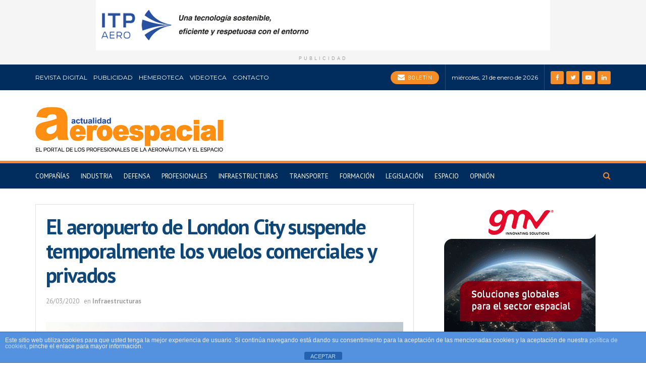

--- FILE ---
content_type: text/html; charset=UTF-8
request_url: https://actualidadaeroespacial.com/el-aeropuerto-de-london-city-suspende-temporalmente-los-vuelos-comerciales-y-privados/
body_size: 28746
content:
<!doctype html>
<!--[if lt IE 7]> <html class="no-js lt-ie9 lt-ie8 lt-ie7" lang="es"> <![endif]-->
<!--[if IE 7]>    <html class="no-js lt-ie9 lt-ie8" lang="es"> <![endif]-->
<!--[if IE 8]>    <html class="no-js lt-ie9" lang="es"> <![endif]-->
<!--[if IE 9]>    <html class="no-js lt-ie10" lang="es"> <![endif]-->
<!--[if gt IE 8]><!--> <html class="no-js" lang="es"> <!--<![endif]-->
<head>
    <meta http-equiv="Content-Type" content="text/html; charset=UTF-8" />
    <meta name='viewport' content='width=device-width, initial-scale=1, user-scalable=yes' />
    <link rel="profile" href="https://gmpg.org/xfn/11" />
    <link rel="pingback" href="" />
    <meta name="theme-color" content="#003482">
             <meta name="msapplication-navbutton-color" content="#003482">
             <meta name="apple-mobile-web-app-status-bar-style" content="#003482"><meta name='robots' content='index, follow, max-image-preview:large, max-snippet:-1, max-video-preview:-1' />
<meta property="og:type" content="article">
<meta property="og:title" content="El aeropuerto de London City suspende temporalmente los vuelos comerciales y privados">
<meta property="og:site_name" content="Actualidad Aeroespacial">
<meta property="og:description" content="El aeropuerto London City ha decidido suspender temporalmente todos los vuelos comerciales y privados desde el aeródromo hasta finales de">
<meta property="og:url" content="https://actualidadaeroespacial.com/el-aeropuerto-de-london-city-suspende-temporalmente-los-vuelos-comerciales-y-privados/">
<meta property="og:locale" content="es_ES">
<meta property="og:image" content="https://actualidadaeroespacial.com/wp-content/uploads/2020/03/London-City-airport-260320.jpg">
<meta property="og:image:height" content="685">
<meta property="og:image:width" content="1024">
<meta property="article:published_time" content="2020-03-26T09:51:29+00:00">
<meta property="article:modified_time" content="2020-03-26T09:51:29+00:00">
<meta property="article:section" content="Infraestructuras">
<meta property="article:tag" content="aeropuerto">
<meta property="article:tag" content="Cierre">
<meta property="article:tag" content="Coronavirus">
<meta property="article:tag" content="Covid-19">
<meta property="article:tag" content="Emergencia">
<meta property="article:tag" content="London City">
<meta name="twitter:card" content="summary_large_image">
<meta name="twitter:title" content="El aeropuerto de London City suspende temporalmente los vuelos comerciales y privados">
<meta name="twitter:description" content="El aeropuerto London City ha decidido suspender temporalmente todos los vuelos comerciales y privados desde el aeródromo hasta finales de">
<meta name="twitter:url" content="https://actualidadaeroespacial.com/el-aeropuerto-de-london-city-suspende-temporalmente-los-vuelos-comerciales-y-privados/">
<meta name="twitter:site" content="">
<meta name="twitter:image:src" content="https://actualidadaeroespacial.com/wp-content/uploads/2020/03/London-City-airport-260320.jpg">
<meta name="twitter:image:width" content="1024">
<meta name="twitter:image:height" content="685">
		<style>img:is([sizes="auto" i], [sizes^="auto," i]) { contain-intrinsic-size: 3000px 1500px }</style>
					<script type="text/javascript">
              var jnews_ajax_url = '/?ajax-request=jnews'
			</script>
			
	<!-- This site is optimized with the Yoast SEO plugin v25.6 - https://yoast.com/wordpress/plugins/seo/ -->
	<title>El aeropuerto de London City suspende temporalmente los vuelos comerciales y privados - Actualidad Aeroespacial</title>
	<link rel="canonical" href="https://actualidadaeroespacial.com/el-aeropuerto-de-london-city-suspende-temporalmente-los-vuelos-comerciales-y-privados/" />
	<meta property="og:locale" content="es_ES" />
	<meta property="og:type" content="article" />
	<meta property="og:title" content="El aeropuerto de London City suspende temporalmente los vuelos comerciales y privados - Actualidad Aeroespacial" />
	<meta property="og:description" content="El aeropuerto London City ha decidido suspender temporalmente todos los vuelos comerciales y privados desde el aeródromo hasta finales de abril, aunque se mantendrá bajo revisión. Desde el estallido de la crisis del covid-19, la demanda de viajes aéreos ha disminuido drásticamente. En la ciudad de Londres, la mayoría de las aerolíneas han suspendido sus [&hellip;]" />
	<meta property="og:url" content="https://actualidadaeroespacial.com/el-aeropuerto-de-london-city-suspende-temporalmente-los-vuelos-comerciales-y-privados/" />
	<meta property="og:site_name" content="Actualidad Aeroespacial" />
	<meta property="article:publisher" content="https://www.facebook.com/actualidadaeroespacial" />
	<meta property="article:published_time" content="2020-03-26T09:51:29+00:00" />
	<meta property="og:image" content="https://actualidadaeroespacial.com/wp-content/uploads/2020/03/London-City-airport-260320.jpg" />
	<meta property="og:image:width" content="1024" />
	<meta property="og:image:height" content="685" />
	<meta property="og:image:type" content="image/jpeg" />
	<meta name="author" content="Actualidad Aeroespacial" />
	<meta name="twitter:card" content="summary_large_image" />
	<meta name="twitter:creator" content="@actualidadaero" />
	<meta name="twitter:site" content="@actualidadaero" />
	<meta name="twitter:label1" content="Escrito por" />
	<meta name="twitter:data1" content="Actualidad Aeroespacial" />
	<meta name="twitter:label2" content="Tiempo de lectura" />
	<meta name="twitter:data2" content="1 minuto" />
	<script type="application/ld+json" class="yoast-schema-graph">{"@context":"https://schema.org","@graph":[{"@type":"Article","@id":"https://actualidadaeroespacial.com/el-aeropuerto-de-london-city-suspende-temporalmente-los-vuelos-comerciales-y-privados/#article","isPartOf":{"@id":"https://actualidadaeroespacial.com/el-aeropuerto-de-london-city-suspende-temporalmente-los-vuelos-comerciales-y-privados/"},"author":{"name":"Actualidad Aeroespacial","@id":"https://actualidadaeroespacial.com/#/schema/person/021d2fe97662f4b083842d2cef170ee2"},"headline":"El aeropuerto de London City suspende temporalmente los vuelos comerciales y privados","datePublished":"2020-03-26T09:51:29+00:00","mainEntityOfPage":{"@id":"https://actualidadaeroespacial.com/el-aeropuerto-de-london-city-suspende-temporalmente-los-vuelos-comerciales-y-privados/"},"wordCount":281,"commentCount":0,"publisher":{"@id":"https://actualidadaeroespacial.com/#organization"},"image":{"@id":"https://actualidadaeroespacial.com/el-aeropuerto-de-london-city-suspende-temporalmente-los-vuelos-comerciales-y-privados/#primaryimage"},"thumbnailUrl":"https://actualidadaeroespacial.com/wp-content/uploads/2020/03/London-City-airport-260320.jpg","keywords":["aeropuerto","Cierre","Coronavirus","Covid-19","Emergencia","London City"],"articleSection":["Infraestructuras"],"inLanguage":"es","potentialAction":[{"@type":"CommentAction","name":"Comment","target":["https://actualidadaeroespacial.com/el-aeropuerto-de-london-city-suspende-temporalmente-los-vuelos-comerciales-y-privados/#respond"]}]},{"@type":"WebPage","@id":"https://actualidadaeroespacial.com/el-aeropuerto-de-london-city-suspende-temporalmente-los-vuelos-comerciales-y-privados/","url":"https://actualidadaeroespacial.com/el-aeropuerto-de-london-city-suspende-temporalmente-los-vuelos-comerciales-y-privados/","name":"El aeropuerto de London City suspende temporalmente los vuelos comerciales y privados - Actualidad Aeroespacial","isPartOf":{"@id":"https://actualidadaeroespacial.com/#website"},"primaryImageOfPage":{"@id":"https://actualidadaeroespacial.com/el-aeropuerto-de-london-city-suspende-temporalmente-los-vuelos-comerciales-y-privados/#primaryimage"},"image":{"@id":"https://actualidadaeroespacial.com/el-aeropuerto-de-london-city-suspende-temporalmente-los-vuelos-comerciales-y-privados/#primaryimage"},"thumbnailUrl":"https://actualidadaeroespacial.com/wp-content/uploads/2020/03/London-City-airport-260320.jpg","datePublished":"2020-03-26T09:51:29+00:00","breadcrumb":{"@id":"https://actualidadaeroespacial.com/el-aeropuerto-de-london-city-suspende-temporalmente-los-vuelos-comerciales-y-privados/#breadcrumb"},"inLanguage":"es","potentialAction":[{"@type":"ReadAction","target":["https://actualidadaeroespacial.com/el-aeropuerto-de-london-city-suspende-temporalmente-los-vuelos-comerciales-y-privados/"]}]},{"@type":"ImageObject","inLanguage":"es","@id":"https://actualidadaeroespacial.com/el-aeropuerto-de-london-city-suspende-temporalmente-los-vuelos-comerciales-y-privados/#primaryimage","url":"https://actualidadaeroespacial.com/wp-content/uploads/2020/03/London-City-airport-260320.jpg","contentUrl":"https://actualidadaeroespacial.com/wp-content/uploads/2020/03/London-City-airport-260320.jpg","width":1024,"height":685,"caption":"London City airport"},{"@type":"BreadcrumbList","@id":"https://actualidadaeroespacial.com/el-aeropuerto-de-london-city-suspende-temporalmente-los-vuelos-comerciales-y-privados/#breadcrumb","itemListElement":[{"@type":"ListItem","position":1,"name":"Portada","item":"https://actualidadaeroespacial.com/"},{"@type":"ListItem","position":2,"name":"El aeropuerto de London City suspende temporalmente los vuelos comerciales y privados"}]},{"@type":"WebSite","@id":"https://actualidadaeroespacial.com/#website","url":"https://actualidadaeroespacial.com/","name":"Actualidad Aeroespacial","description":"El portal de los profesionales de la aeronáutica y el espacio","publisher":{"@id":"https://actualidadaeroespacial.com/#organization"},"potentialAction":[{"@type":"SearchAction","target":{"@type":"EntryPoint","urlTemplate":"https://actualidadaeroespacial.com/?s={search_term_string}"},"query-input":{"@type":"PropertyValueSpecification","valueRequired":true,"valueName":"search_term_string"}}],"inLanguage":"es"},{"@type":"Organization","@id":"https://actualidadaeroespacial.com/#organization","name":"Actualidad Aeroespacial","url":"https://actualidadaeroespacial.com/","logo":{"@type":"ImageObject","inLanguage":"es","@id":"https://actualidadaeroespacial.com/#/schema/logo/image/","url":"https://actualidadaeroespacial.com/wp-content/uploads/2025/11/aeroespacial-logo.png","contentUrl":"https://actualidadaeroespacial.com/wp-content/uploads/2025/11/aeroespacial-logo.png","width":373,"height":89,"caption":"Actualidad Aeroespacial"},"image":{"@id":"https://actualidadaeroespacial.com/#/schema/logo/image/"},"sameAs":["https://www.facebook.com/actualidadaeroespacial","https://x.com/actualidadaero"]},{"@type":"Person","@id":"https://actualidadaeroespacial.com/#/schema/person/021d2fe97662f4b083842d2cef170ee2","name":"Actualidad Aeroespacial","image":{"@type":"ImageObject","inLanguage":"es","@id":"https://actualidadaeroespacial.com/#/schema/person/image/","url":"https://secure.gravatar.com/avatar/a02e0f404685334ac4f389c76f72ae8e?s=96&d=mm&r=g","contentUrl":"https://secure.gravatar.com/avatar/a02e0f404685334ac4f389c76f72ae8e?s=96&d=mm&r=g","caption":"Actualidad Aeroespacial"},"url":"https://actualidadaeroespacial.com"}]}</script>
	<!-- / Yoast SEO plugin. -->


<link rel='dns-prefetch' href='//www.googletagmanager.com' />
<link rel='dns-prefetch' href='//fonts.googleapis.com' />
<link rel="alternate" type="application/rss+xml" title="Actualidad Aeroespacial &raquo; Feed" href="https://actualidadaeroespacial.com/feed/" />
<link rel="alternate" type="application/rss+xml" title="Actualidad Aeroespacial &raquo; Feed de los comentarios" href="https://actualidadaeroespacial.com/comments/feed/" />
<link rel="alternate" type="application/rss+xml" title="Actualidad Aeroespacial &raquo; Comentario El aeropuerto de London City suspende temporalmente los vuelos comerciales y privados del feed" href="https://actualidadaeroespacial.com/el-aeropuerto-de-london-city-suspende-temporalmente-los-vuelos-comerciales-y-privados/feed/" />
<script type="text/javascript">
/* <![CDATA[ */
window._wpemojiSettings = {"baseUrl":"https:\/\/s.w.org\/images\/core\/emoji\/15.0.3\/72x72\/","ext":".png","svgUrl":"https:\/\/s.w.org\/images\/core\/emoji\/15.0.3\/svg\/","svgExt":".svg","source":{"concatemoji":"https:\/\/actualidadaeroespacial.com\/wp-includes\/js\/wp-emoji-release.min.js?ver=6.6.2"}};
/*! This file is auto-generated */
!function(i,n){var o,s,e;function c(e){try{var t={supportTests:e,timestamp:(new Date).valueOf()};sessionStorage.setItem(o,JSON.stringify(t))}catch(e){}}function p(e,t,n){e.clearRect(0,0,e.canvas.width,e.canvas.height),e.fillText(t,0,0);var t=new Uint32Array(e.getImageData(0,0,e.canvas.width,e.canvas.height).data),r=(e.clearRect(0,0,e.canvas.width,e.canvas.height),e.fillText(n,0,0),new Uint32Array(e.getImageData(0,0,e.canvas.width,e.canvas.height).data));return t.every(function(e,t){return e===r[t]})}function u(e,t,n){switch(t){case"flag":return n(e,"\ud83c\udff3\ufe0f\u200d\u26a7\ufe0f","\ud83c\udff3\ufe0f\u200b\u26a7\ufe0f")?!1:!n(e,"\ud83c\uddfa\ud83c\uddf3","\ud83c\uddfa\u200b\ud83c\uddf3")&&!n(e,"\ud83c\udff4\udb40\udc67\udb40\udc62\udb40\udc65\udb40\udc6e\udb40\udc67\udb40\udc7f","\ud83c\udff4\u200b\udb40\udc67\u200b\udb40\udc62\u200b\udb40\udc65\u200b\udb40\udc6e\u200b\udb40\udc67\u200b\udb40\udc7f");case"emoji":return!n(e,"\ud83d\udc26\u200d\u2b1b","\ud83d\udc26\u200b\u2b1b")}return!1}function f(e,t,n){var r="undefined"!=typeof WorkerGlobalScope&&self instanceof WorkerGlobalScope?new OffscreenCanvas(300,150):i.createElement("canvas"),a=r.getContext("2d",{willReadFrequently:!0}),o=(a.textBaseline="top",a.font="600 32px Arial",{});return e.forEach(function(e){o[e]=t(a,e,n)}),o}function t(e){var t=i.createElement("script");t.src=e,t.defer=!0,i.head.appendChild(t)}"undefined"!=typeof Promise&&(o="wpEmojiSettingsSupports",s=["flag","emoji"],n.supports={everything:!0,everythingExceptFlag:!0},e=new Promise(function(e){i.addEventListener("DOMContentLoaded",e,{once:!0})}),new Promise(function(t){var n=function(){try{var e=JSON.parse(sessionStorage.getItem(o));if("object"==typeof e&&"number"==typeof e.timestamp&&(new Date).valueOf()<e.timestamp+604800&&"object"==typeof e.supportTests)return e.supportTests}catch(e){}return null}();if(!n){if("undefined"!=typeof Worker&&"undefined"!=typeof OffscreenCanvas&&"undefined"!=typeof URL&&URL.createObjectURL&&"undefined"!=typeof Blob)try{var e="postMessage("+f.toString()+"("+[JSON.stringify(s),u.toString(),p.toString()].join(",")+"));",r=new Blob([e],{type:"text/javascript"}),a=new Worker(URL.createObjectURL(r),{name:"wpTestEmojiSupports"});return void(a.onmessage=function(e){c(n=e.data),a.terminate(),t(n)})}catch(e){}c(n=f(s,u,p))}t(n)}).then(function(e){for(var t in e)n.supports[t]=e[t],n.supports.everything=n.supports.everything&&n.supports[t],"flag"!==t&&(n.supports.everythingExceptFlag=n.supports.everythingExceptFlag&&n.supports[t]);n.supports.everythingExceptFlag=n.supports.everythingExceptFlag&&!n.supports.flag,n.DOMReady=!1,n.readyCallback=function(){n.DOMReady=!0}}).then(function(){return e}).then(function(){var e;n.supports.everything||(n.readyCallback(),(e=n.source||{}).concatemoji?t(e.concatemoji):e.wpemoji&&e.twemoji&&(t(e.twemoji),t(e.wpemoji)))}))}((window,document),window._wpemojiSettings);
/* ]]> */
</script>

<style id='wp-emoji-styles-inline-css' type='text/css'>

	img.wp-smiley, img.emoji {
		display: inline !important;
		border: none !important;
		box-shadow: none !important;
		height: 1em !important;
		width: 1em !important;
		margin: 0 0.07em !important;
		vertical-align: -0.1em !important;
		background: none !important;
		padding: 0 !important;
	}
</style>
<link rel='stylesheet' id='wp-block-library-css' href='https://actualidadaeroespacial.com/wp-includes/css/dist/block-library/style.min.css?ver=6.6.2' type='text/css' media='all' />
<style id='filebird-block-filebird-gallery-style-inline-css' type='text/css'>
ul.filebird-block-filebird-gallery{margin:auto!important;padding:0!important;width:100%}ul.filebird-block-filebird-gallery.layout-grid{display:grid;grid-gap:20px;align-items:stretch;grid-template-columns:repeat(var(--columns),1fr);justify-items:stretch}ul.filebird-block-filebird-gallery.layout-grid li img{border:1px solid #ccc;box-shadow:2px 2px 6px 0 rgba(0,0,0,.3);height:100%;max-width:100%;-o-object-fit:cover;object-fit:cover;width:100%}ul.filebird-block-filebird-gallery.layout-masonry{-moz-column-count:var(--columns);-moz-column-gap:var(--space);column-gap:var(--space);-moz-column-width:var(--min-width);columns:var(--min-width) var(--columns);display:block;overflow:auto}ul.filebird-block-filebird-gallery.layout-masonry li{margin-bottom:var(--space)}ul.filebird-block-filebird-gallery li{list-style:none}ul.filebird-block-filebird-gallery li figure{height:100%;margin:0;padding:0;position:relative;width:100%}ul.filebird-block-filebird-gallery li figure figcaption{background:linear-gradient(0deg,rgba(0,0,0,.7),rgba(0,0,0,.3) 70%,transparent);bottom:0;box-sizing:border-box;color:#fff;font-size:.8em;margin:0;max-height:100%;overflow:auto;padding:3em .77em .7em;position:absolute;text-align:center;width:100%;z-index:2}ul.filebird-block-filebird-gallery li figure figcaption a{color:inherit}

</style>
<style id='classic-theme-styles-inline-css' type='text/css'>
/*! This file is auto-generated */
.wp-block-button__link{color:#fff;background-color:#32373c;border-radius:9999px;box-shadow:none;text-decoration:none;padding:calc(.667em + 2px) calc(1.333em + 2px);font-size:1.125em}.wp-block-file__button{background:#32373c;color:#fff;text-decoration:none}
</style>
<style id='global-styles-inline-css' type='text/css'>
:root{--wp--preset--aspect-ratio--square: 1;--wp--preset--aspect-ratio--4-3: 4/3;--wp--preset--aspect-ratio--3-4: 3/4;--wp--preset--aspect-ratio--3-2: 3/2;--wp--preset--aspect-ratio--2-3: 2/3;--wp--preset--aspect-ratio--16-9: 16/9;--wp--preset--aspect-ratio--9-16: 9/16;--wp--preset--color--black: #000000;--wp--preset--color--cyan-bluish-gray: #abb8c3;--wp--preset--color--white: #ffffff;--wp--preset--color--pale-pink: #f78da7;--wp--preset--color--vivid-red: #cf2e2e;--wp--preset--color--luminous-vivid-orange: #ff6900;--wp--preset--color--luminous-vivid-amber: #fcb900;--wp--preset--color--light-green-cyan: #7bdcb5;--wp--preset--color--vivid-green-cyan: #00d084;--wp--preset--color--pale-cyan-blue: #8ed1fc;--wp--preset--color--vivid-cyan-blue: #0693e3;--wp--preset--color--vivid-purple: #9b51e0;--wp--preset--gradient--vivid-cyan-blue-to-vivid-purple: linear-gradient(135deg,rgba(6,147,227,1) 0%,rgb(155,81,224) 100%);--wp--preset--gradient--light-green-cyan-to-vivid-green-cyan: linear-gradient(135deg,rgb(122,220,180) 0%,rgb(0,208,130) 100%);--wp--preset--gradient--luminous-vivid-amber-to-luminous-vivid-orange: linear-gradient(135deg,rgba(252,185,0,1) 0%,rgba(255,105,0,1) 100%);--wp--preset--gradient--luminous-vivid-orange-to-vivid-red: linear-gradient(135deg,rgba(255,105,0,1) 0%,rgb(207,46,46) 100%);--wp--preset--gradient--very-light-gray-to-cyan-bluish-gray: linear-gradient(135deg,rgb(238,238,238) 0%,rgb(169,184,195) 100%);--wp--preset--gradient--cool-to-warm-spectrum: linear-gradient(135deg,rgb(74,234,220) 0%,rgb(151,120,209) 20%,rgb(207,42,186) 40%,rgb(238,44,130) 60%,rgb(251,105,98) 80%,rgb(254,248,76) 100%);--wp--preset--gradient--blush-light-purple: linear-gradient(135deg,rgb(255,206,236) 0%,rgb(152,150,240) 100%);--wp--preset--gradient--blush-bordeaux: linear-gradient(135deg,rgb(254,205,165) 0%,rgb(254,45,45) 50%,rgb(107,0,62) 100%);--wp--preset--gradient--luminous-dusk: linear-gradient(135deg,rgb(255,203,112) 0%,rgb(199,81,192) 50%,rgb(65,88,208) 100%);--wp--preset--gradient--pale-ocean: linear-gradient(135deg,rgb(255,245,203) 0%,rgb(182,227,212) 50%,rgb(51,167,181) 100%);--wp--preset--gradient--electric-grass: linear-gradient(135deg,rgb(202,248,128) 0%,rgb(113,206,126) 100%);--wp--preset--gradient--midnight: linear-gradient(135deg,rgb(2,3,129) 0%,rgb(40,116,252) 100%);--wp--preset--font-size--small: 13px;--wp--preset--font-size--medium: 20px;--wp--preset--font-size--large: 36px;--wp--preset--font-size--x-large: 42px;--wp--preset--spacing--20: 0.44rem;--wp--preset--spacing--30: 0.67rem;--wp--preset--spacing--40: 1rem;--wp--preset--spacing--50: 1.5rem;--wp--preset--spacing--60: 2.25rem;--wp--preset--spacing--70: 3.38rem;--wp--preset--spacing--80: 5.06rem;--wp--preset--shadow--natural: 6px 6px 9px rgba(0, 0, 0, 0.2);--wp--preset--shadow--deep: 12px 12px 50px rgba(0, 0, 0, 0.4);--wp--preset--shadow--sharp: 6px 6px 0px rgba(0, 0, 0, 0.2);--wp--preset--shadow--outlined: 6px 6px 0px -3px rgba(255, 255, 255, 1), 6px 6px rgba(0, 0, 0, 1);--wp--preset--shadow--crisp: 6px 6px 0px rgba(0, 0, 0, 1);}:where(.is-layout-flex){gap: 0.5em;}:where(.is-layout-grid){gap: 0.5em;}body .is-layout-flex{display: flex;}.is-layout-flex{flex-wrap: wrap;align-items: center;}.is-layout-flex > :is(*, div){margin: 0;}body .is-layout-grid{display: grid;}.is-layout-grid > :is(*, div){margin: 0;}:where(.wp-block-columns.is-layout-flex){gap: 2em;}:where(.wp-block-columns.is-layout-grid){gap: 2em;}:where(.wp-block-post-template.is-layout-flex){gap: 1.25em;}:where(.wp-block-post-template.is-layout-grid){gap: 1.25em;}.has-black-color{color: var(--wp--preset--color--black) !important;}.has-cyan-bluish-gray-color{color: var(--wp--preset--color--cyan-bluish-gray) !important;}.has-white-color{color: var(--wp--preset--color--white) !important;}.has-pale-pink-color{color: var(--wp--preset--color--pale-pink) !important;}.has-vivid-red-color{color: var(--wp--preset--color--vivid-red) !important;}.has-luminous-vivid-orange-color{color: var(--wp--preset--color--luminous-vivid-orange) !important;}.has-luminous-vivid-amber-color{color: var(--wp--preset--color--luminous-vivid-amber) !important;}.has-light-green-cyan-color{color: var(--wp--preset--color--light-green-cyan) !important;}.has-vivid-green-cyan-color{color: var(--wp--preset--color--vivid-green-cyan) !important;}.has-pale-cyan-blue-color{color: var(--wp--preset--color--pale-cyan-blue) !important;}.has-vivid-cyan-blue-color{color: var(--wp--preset--color--vivid-cyan-blue) !important;}.has-vivid-purple-color{color: var(--wp--preset--color--vivid-purple) !important;}.has-black-background-color{background-color: var(--wp--preset--color--black) !important;}.has-cyan-bluish-gray-background-color{background-color: var(--wp--preset--color--cyan-bluish-gray) !important;}.has-white-background-color{background-color: var(--wp--preset--color--white) !important;}.has-pale-pink-background-color{background-color: var(--wp--preset--color--pale-pink) !important;}.has-vivid-red-background-color{background-color: var(--wp--preset--color--vivid-red) !important;}.has-luminous-vivid-orange-background-color{background-color: var(--wp--preset--color--luminous-vivid-orange) !important;}.has-luminous-vivid-amber-background-color{background-color: var(--wp--preset--color--luminous-vivid-amber) !important;}.has-light-green-cyan-background-color{background-color: var(--wp--preset--color--light-green-cyan) !important;}.has-vivid-green-cyan-background-color{background-color: var(--wp--preset--color--vivid-green-cyan) !important;}.has-pale-cyan-blue-background-color{background-color: var(--wp--preset--color--pale-cyan-blue) !important;}.has-vivid-cyan-blue-background-color{background-color: var(--wp--preset--color--vivid-cyan-blue) !important;}.has-vivid-purple-background-color{background-color: var(--wp--preset--color--vivid-purple) !important;}.has-black-border-color{border-color: var(--wp--preset--color--black) !important;}.has-cyan-bluish-gray-border-color{border-color: var(--wp--preset--color--cyan-bluish-gray) !important;}.has-white-border-color{border-color: var(--wp--preset--color--white) !important;}.has-pale-pink-border-color{border-color: var(--wp--preset--color--pale-pink) !important;}.has-vivid-red-border-color{border-color: var(--wp--preset--color--vivid-red) !important;}.has-luminous-vivid-orange-border-color{border-color: var(--wp--preset--color--luminous-vivid-orange) !important;}.has-luminous-vivid-amber-border-color{border-color: var(--wp--preset--color--luminous-vivid-amber) !important;}.has-light-green-cyan-border-color{border-color: var(--wp--preset--color--light-green-cyan) !important;}.has-vivid-green-cyan-border-color{border-color: var(--wp--preset--color--vivid-green-cyan) !important;}.has-pale-cyan-blue-border-color{border-color: var(--wp--preset--color--pale-cyan-blue) !important;}.has-vivid-cyan-blue-border-color{border-color: var(--wp--preset--color--vivid-cyan-blue) !important;}.has-vivid-purple-border-color{border-color: var(--wp--preset--color--vivid-purple) !important;}.has-vivid-cyan-blue-to-vivid-purple-gradient-background{background: var(--wp--preset--gradient--vivid-cyan-blue-to-vivid-purple) !important;}.has-light-green-cyan-to-vivid-green-cyan-gradient-background{background: var(--wp--preset--gradient--light-green-cyan-to-vivid-green-cyan) !important;}.has-luminous-vivid-amber-to-luminous-vivid-orange-gradient-background{background: var(--wp--preset--gradient--luminous-vivid-amber-to-luminous-vivid-orange) !important;}.has-luminous-vivid-orange-to-vivid-red-gradient-background{background: var(--wp--preset--gradient--luminous-vivid-orange-to-vivid-red) !important;}.has-very-light-gray-to-cyan-bluish-gray-gradient-background{background: var(--wp--preset--gradient--very-light-gray-to-cyan-bluish-gray) !important;}.has-cool-to-warm-spectrum-gradient-background{background: var(--wp--preset--gradient--cool-to-warm-spectrum) !important;}.has-blush-light-purple-gradient-background{background: var(--wp--preset--gradient--blush-light-purple) !important;}.has-blush-bordeaux-gradient-background{background: var(--wp--preset--gradient--blush-bordeaux) !important;}.has-luminous-dusk-gradient-background{background: var(--wp--preset--gradient--luminous-dusk) !important;}.has-pale-ocean-gradient-background{background: var(--wp--preset--gradient--pale-ocean) !important;}.has-electric-grass-gradient-background{background: var(--wp--preset--gradient--electric-grass) !important;}.has-midnight-gradient-background{background: var(--wp--preset--gradient--midnight) !important;}.has-small-font-size{font-size: var(--wp--preset--font-size--small) !important;}.has-medium-font-size{font-size: var(--wp--preset--font-size--medium) !important;}.has-large-font-size{font-size: var(--wp--preset--font-size--large) !important;}.has-x-large-font-size{font-size: var(--wp--preset--font-size--x-large) !important;}
:where(.wp-block-post-template.is-layout-flex){gap: 1.25em;}:where(.wp-block-post-template.is-layout-grid){gap: 1.25em;}
:where(.wp-block-columns.is-layout-flex){gap: 2em;}:where(.wp-block-columns.is-layout-grid){gap: 2em;}
:root :where(.wp-block-pullquote){font-size: 1.5em;line-height: 1.6;}
</style>
<link rel='stylesheet' id='front-estilos-css' href='https://actualidadaeroespacial.com/wp-content/plugins/asesor-cookies-para-la-ley-en-espana/html/front/estilos.css?ver=6.6.2' type='text/css' media='all' />
<link rel='stylesheet' id='contact-form-7-css' href='https://actualidadaeroespacial.com/wp-content/plugins/contact-form-7/includes/css/styles.css?ver=6.0.6' type='text/css' media='all' />
<link rel='stylesheet' id='wpdreams-asl-basic-css' href='https://actualidadaeroespacial.com/wp-content/plugins/ajax-search-lite/css/style.basic.css?ver=4.13.4' type='text/css' media='all' />
<style id='wpdreams-asl-basic-inline-css' type='text/css'>

					div[id*='ajaxsearchlitesettings'].searchsettings .asl_option_inner label {
						font-size: 0px !important;
						color: rgba(0, 0, 0, 0);
					}
					div[id*='ajaxsearchlitesettings'].searchsettings .asl_option_inner label:after {
						font-size: 11px !important;
						position: absolute;
						top: 0;
						left: 0;
						z-index: 1;
					}
					.asl_w_container {
						width: 100%;
						margin: 0px 0px 0px 0px;
						min-width: 200px;
					}
					div[id*='ajaxsearchlite'].asl_m {
						width: 100%;
					}
					div[id*='ajaxsearchliteres'].wpdreams_asl_results div.resdrg span.highlighted {
						font-weight: bold;
						color: rgb(246, 136, 6);
						background-color: rgba(238, 238, 238, 1);
					}
					div[id*='ajaxsearchliteres'].wpdreams_asl_results .results img.asl_image {
						width: 70px;
						height: 70px;
						object-fit: cover;
					}
					div[id*='ajaxsearchlite'].asl_r .results {
						max-height: none;
					}
					div[id*='ajaxsearchlite'].asl_r {
						position: absolute;
					}
				
						.asl_m, .asl_m .probox {
							background-color: rgb(237, 236, 236) !important;
							background-image: none !important;
							-webkit-background-image: none !important;
							-ms-background-image: none !important;
						}
					
						div.asl_r.asl_w.vertical .results .item::after {
							display: block;
							position: absolute;
							bottom: 0;
							content: '';
							height: 1px;
							width: 100%;
							background: #D8D8D8;
						}
						div.asl_r.asl_w.vertical .results .item.asl_last_item::after {
							display: none;
						}
					
</style>
<link rel='stylesheet' id='wpdreams-asl-instance-css' href='https://actualidadaeroespacial.com/wp-content/plugins/ajax-search-lite/css/style-curvy-black.css?ver=4.13.4' type='text/css' media='all' />
<link rel='stylesheet' id='jeg_customizer_font-css' href='//fonts.googleapis.com/css?family=PT+Sans%3Aregular%7CMontserrat%3Areguler&#038;subset=latin-ext&#038;display=swap&#038;ver=1.2.5' type='text/css' media='all' />
<link rel='stylesheet' id='mediaelement-css' href='https://actualidadaeroespacial.com/wp-includes/js/mediaelement/mediaelementplayer-legacy.min.css?ver=4.2.17' type='text/css' media='all' />
<link rel='stylesheet' id='wp-mediaelement-css' href='https://actualidadaeroespacial.com/wp-includes/js/mediaelement/wp-mediaelement.min.css?ver=6.6.2' type='text/css' media='all' />
<link rel='stylesheet' id='jnews-frontend-css' href='https://actualidadaeroespacial.com/wp-content/themes/jnews/assets/dist/frontend.min.css?ver=7.1.6' type='text/css' media='all' />
<link rel='stylesheet' id='jnews-elementor-css' href='https://actualidadaeroespacial.com/wp-content/themes/jnews/assets/css/elementor-frontend.css?ver=7.1.6' type='text/css' media='all' />
<link rel='stylesheet' id='jnews-style-css' href='https://actualidadaeroespacial.com/wp-content/themes/jnews/style.css?ver=7.1.6' type='text/css' media='all' />
<link rel='stylesheet' id='jnews-darkmode-css' href='https://actualidadaeroespacial.com/wp-content/themes/jnews/assets/css/darkmode.css?ver=7.1.6' type='text/css' media='all' />
<link rel='stylesheet' id='jnews-select-share-css' href='https://actualidadaeroespacial.com/wp-content/plugins/jnews-social-share/assets/css/plugin.css' type='text/css' media='all' />
<script type="text/javascript" src="https://actualidadaeroespacial.com/wp-includes/js/jquery/jquery.min.js?ver=3.7.1" id="jquery-core-js"></script>
<script type="text/javascript" src="https://actualidadaeroespacial.com/wp-includes/js/jquery/jquery-migrate.min.js?ver=3.4.1" id="jquery-migrate-js"></script>
<script type="text/javascript" id="front-principal-js-extra">
/* <![CDATA[ */
var cdp_cookies_info = {"url_plugin":"https:\/\/actualidadaeroespacial.com\/wp-content\/plugins\/asesor-cookies-para-la-ley-en-espana\/plugin.php","url_admin_ajax":"https:\/\/actualidadaeroespacial.com\/wp-admin\/admin-ajax.php"};
/* ]]> */
</script>
<script type="text/javascript" src="https://actualidadaeroespacial.com/wp-content/plugins/asesor-cookies-para-la-ley-en-espana/html/front/principal.js?ver=6.6.2" id="front-principal-js"></script>

<!-- Fragmento de código de la etiqueta de Google (gtag.js) añadida por Site Kit -->
<!-- Fragmento de código de Google Analytics añadido por Site Kit -->
<script type="text/javascript" src="https://www.googletagmanager.com/gtag/js?id=GT-WV3GNT2" id="google_gtagjs-js" async></script>
<script type="text/javascript" id="google_gtagjs-js-after">
/* <![CDATA[ */
window.dataLayer = window.dataLayer || [];function gtag(){dataLayer.push(arguments);}
gtag("set","linker",{"domains":["actualidadaeroespacial.com"]});
gtag("js", new Date());
gtag("set", "developer_id.dZTNiMT", true);
gtag("config", "GT-WV3GNT2");
/* ]]> */
</script>
<link rel="https://api.w.org/" href="https://actualidadaeroespacial.com/wp-json/" /><link rel="alternate" title="JSON" type="application/json" href="https://actualidadaeroespacial.com/wp-json/wp/v2/posts/49832" /><meta name="generator" content="WordPress 6.6.2" />
<link rel='shortlink' href='https://actualidadaeroespacial.com/?p=49832' />
<link rel="alternate" title="oEmbed (JSON)" type="application/json+oembed" href="https://actualidadaeroespacial.com/wp-json/oembed/1.0/embed?url=https%3A%2F%2Factualidadaeroespacial.com%2Fel-aeropuerto-de-london-city-suspende-temporalmente-los-vuelos-comerciales-y-privados%2F" />
<link rel="alternate" title="oEmbed (XML)" type="text/xml+oembed" href="https://actualidadaeroespacial.com/wp-json/oembed/1.0/embed?url=https%3A%2F%2Factualidadaeroespacial.com%2Fel-aeropuerto-de-london-city-suspende-temporalmente-los-vuelos-comerciales-y-privados%2F&#038;format=xml" />
<style type="text/css">
			.aiovg-player {
				display: block;
				position: relative;
				border-radius: 3px;
				padding-bottom: 56.25%;
				width: 100%;
				height: 0;	
				overflow: hidden;
			}
			
			.aiovg-player iframe,
			.aiovg-player .video-js,
			.aiovg-player .plyr {
				--plyr-color-main: #00b2ff;
				position: absolute;
				inset: 0;	
				margin: 0;
				padding: 0;
				width: 100%;
				height: 100%;
			}
		</style><meta name="generator" content="Site Kit by Google 1.170.0" />				<link rel="preconnect" href="https://fonts.gstatic.com" crossorigin />
				<link rel="preload" as="style" href="//fonts.googleapis.com/css?family=Open+Sans&display=swap" />
								<link rel="stylesheet" href="//fonts.googleapis.com/css?family=Open+Sans&display=swap" media="all" />
				<meta name="generator" content="Elementor 3.24.2; features: additional_custom_breakpoints; settings: css_print_method-external, google_font-enabled, font_display-auto">
			<style>
				.e-con.e-parent:nth-of-type(n+4):not(.e-lazyloaded):not(.e-no-lazyload),
				.e-con.e-parent:nth-of-type(n+4):not(.e-lazyloaded):not(.e-no-lazyload) * {
					background-image: none !important;
				}
				@media screen and (max-height: 1024px) {
					.e-con.e-parent:nth-of-type(n+3):not(.e-lazyloaded):not(.e-no-lazyload),
					.e-con.e-parent:nth-of-type(n+3):not(.e-lazyloaded):not(.e-no-lazyload) * {
						background-image: none !important;
					}
				}
				@media screen and (max-height: 640px) {
					.e-con.e-parent:nth-of-type(n+2):not(.e-lazyloaded):not(.e-no-lazyload),
					.e-con.e-parent:nth-of-type(n+2):not(.e-lazyloaded):not(.e-no-lazyload) * {
						background-image: none !important;
					}
				}
			</style>
			<link rel="icon" href="https://actualidadaeroespacial.com/wp-content/uploads/2019/07/favicon.ico" sizes="32x32" />
<link rel="icon" href="https://actualidadaeroespacial.com/wp-content/uploads/2019/07/favicon.ico" sizes="192x192" />
<link rel="apple-touch-icon" href="https://actualidadaeroespacial.com/wp-content/uploads/2019/07/favicon.ico" />
<meta name="msapplication-TileImage" content="https://actualidadaeroespacial.com/wp-content/uploads/2019/07/favicon.ico" />
<style id="jeg_dynamic_css" type="text/css" data-type="jeg_custom-css">body.jnews { background-color : #ffffff; } body,.newsfeed_carousel.owl-carousel .owl-nav div,.jeg_filter_button,.owl-carousel .owl-nav div,.jeg_readmore,.jeg_hero_style_7 .jeg_post_meta a,.widget_calendar thead th,.widget_calendar tfoot a,.jeg_socialcounter a,.entry-header .jeg_meta_like a,.entry-header .jeg_meta_comment a,.entry-content tbody tr:hover,.entry-content th,.jeg_splitpost_nav li:hover a,#breadcrumbs a,.jeg_author_socials a:hover,.jeg_footer_content a,.jeg_footer_bottom a,.jeg_cartcontent,.woocommerce .woocommerce-breadcrumb a { color : #414549; } a,.jeg_menu_style_5 > li > a:hover,.jeg_menu_style_5 > li.sfHover > a,.jeg_menu_style_5 > li.current-menu-item > a,.jeg_menu_style_5 > li.current-menu-ancestor > a,.jeg_navbar .jeg_menu:not(.jeg_main_menu) > li > a:hover,.jeg_midbar .jeg_menu:not(.jeg_main_menu) > li > a:hover,.jeg_side_tabs li.active,.jeg_block_heading_5 strong,.jeg_block_heading_6 strong,.jeg_block_heading_7 strong,.jeg_block_heading_8 strong,.jeg_subcat_list li a:hover,.jeg_subcat_list li button:hover,.jeg_pl_lg_7 .jeg_thumb .jeg_post_category a,.jeg_pl_xs_2:before,.jeg_pl_xs_4 .jeg_postblock_content:before,.jeg_postblock .jeg_post_title a:hover,.jeg_hero_style_6 .jeg_post_title a:hover,.jeg_sidefeed .jeg_pl_xs_3 .jeg_post_title a:hover,.widget_jnews_popular .jeg_post_title a:hover,.jeg_meta_author a,.widget_archive li a:hover,.widget_pages li a:hover,.widget_meta li a:hover,.widget_recent_entries li a:hover,.widget_rss li a:hover,.widget_rss cite,.widget_categories li a:hover,.widget_categories li.current-cat > a,#breadcrumbs a:hover,.jeg_share_count .counts,.commentlist .bypostauthor > .comment-body > .comment-author > .fn,span.required,.jeg_review_title,.bestprice .price,.authorlink a:hover,.jeg_vertical_playlist .jeg_video_playlist_play_icon,.jeg_vertical_playlist .jeg_video_playlist_item.active .jeg_video_playlist_thumbnail:before,.jeg_horizontal_playlist .jeg_video_playlist_play,.woocommerce li.product .pricegroup .button,.widget_display_forums li a:hover,.widget_display_topics li:before,.widget_display_replies li:before,.widget_display_views li:before,.bbp-breadcrumb a:hover,.jeg_mobile_menu li.sfHover > a,.jeg_mobile_menu li a:hover,.split-template-6 .pagenum, .jeg_push_notification_button .button { color : #f38730; } .jeg_menu_style_1 > li > a:before,.jeg_menu_style_2 > li > a:before,.jeg_menu_style_3 > li > a:before,.jeg_side_toggle,.jeg_slide_caption .jeg_post_category a,.jeg_slider_type_1 .owl-nav .owl-next,.jeg_block_heading_1 .jeg_block_title span,.jeg_block_heading_2 .jeg_block_title span,.jeg_block_heading_3,.jeg_block_heading_4 .jeg_block_title span,.jeg_block_heading_6:after,.jeg_pl_lg_box .jeg_post_category a,.jeg_pl_md_box .jeg_post_category a,.jeg_readmore:hover,.jeg_thumb .jeg_post_category a,.jeg_block_loadmore a:hover, .jeg_postblock.alt .jeg_block_loadmore a:hover,.jeg_block_loadmore a.active,.jeg_postblock_carousel_2 .jeg_post_category a,.jeg_heroblock .jeg_post_category a,.jeg_pagenav_1 .page_number.active,.jeg_pagenav_1 .page_number.active:hover,input[type="submit"],.btn,.button,.widget_tag_cloud a:hover,.popularpost_item:hover .jeg_post_title a:before,.jeg_splitpost_4 .page_nav,.jeg_splitpost_5 .page_nav,.jeg_post_via a:hover,.jeg_post_source a:hover,.jeg_post_tags a:hover,.comment-reply-title small a:before,.comment-reply-title small a:after,.jeg_storelist .productlink,.authorlink li.active a:before,.jeg_footer.dark .socials_widget:not(.nobg) a:hover .fa,.jeg_breakingnews_title,.jeg_overlay_slider_bottom.owl-carousel .owl-nav div,.jeg_overlay_slider_bottom.owl-carousel .owl-nav div:hover,.jeg_vertical_playlist .jeg_video_playlist_current,.woocommerce span.onsale,.woocommerce #respond input#submit:hover,.woocommerce a.button:hover,.woocommerce button.button:hover,.woocommerce input.button:hover,.woocommerce #respond input#submit.alt,.woocommerce a.button.alt,.woocommerce button.button.alt,.woocommerce input.button.alt,.jeg_popup_post .caption,.jeg_footer.dark input[type="submit"],.jeg_footer.dark .btn,.jeg_footer.dark .button,.footer_widget.widget_tag_cloud a:hover, .jeg_inner_content .content-inner .jeg_post_category a:hover, #buddypress .standard-form button, #buddypress a.button, #buddypress input[type="submit"], #buddypress input[type="button"], #buddypress input[type="reset"], #buddypress ul.button-nav li a, #buddypress .generic-button a, #buddypress .generic-button button, #buddypress .comment-reply-link, #buddypress a.bp-title-button, #buddypress.buddypress-wrap .members-list li .user-update .activity-read-more a, div#buddypress .standard-form button:hover,div#buddypress a.button:hover,div#buddypress input[type="submit"]:hover,div#buddypress input[type="button"]:hover,div#buddypress input[type="reset"]:hover,div#buddypress ul.button-nav li a:hover,div#buddypress .generic-button a:hover,div#buddypress .generic-button button:hover,div#buddypress .comment-reply-link:hover,div#buddypress a.bp-title-button:hover,div#buddypress.buddypress-wrap .members-list li .user-update .activity-read-more a:hover, #buddypress #item-nav .item-list-tabs ul li a:before, .jeg_inner_content .jeg_meta_container .follow-wrapper a { background-color : #f38730; } .jeg_block_heading_7 .jeg_block_title span, .jeg_readmore:hover, .jeg_block_loadmore a:hover, .jeg_block_loadmore a.active, .jeg_pagenav_1 .page_number.active, .jeg_pagenav_1 .page_number.active:hover, .jeg_pagenav_3 .page_number:hover, .jeg_prevnext_post a:hover h3, .jeg_overlay_slider .jeg_post_category, .jeg_sidefeed .jeg_post.active, .jeg_vertical_playlist.jeg_vertical_playlist .jeg_video_playlist_item.active .jeg_video_playlist_thumbnail img, .jeg_horizontal_playlist .jeg_video_playlist_item.active { border-color : #f38730; } .jeg_tabpost_nav li.active, .woocommerce div.product .woocommerce-tabs ul.tabs li.active { border-bottom-color : #f38730; } .jeg_post_meta .fa, .entry-header .jeg_post_meta .fa, .jeg_review_stars, .jeg_price_review_list { color : #0d4677; } .jeg_share_button.share-float.share-monocrhome a { background-color : #0d4677; } h1,h2,h3,h4,h5,h6,.jeg_post_title a,.entry-header .jeg_post_title,.jeg_hero_style_7 .jeg_post_title a,.jeg_block_title,.jeg_splitpost_bar .current_title,.jeg_video_playlist_title,.gallery-caption { color : #0d4677; } .split-template-9 .pagenum, .split-template-10 .pagenum, .split-template-11 .pagenum, .split-template-12 .pagenum, .split-template-13 .pagenum, .split-template-15 .pagenum, .split-template-18 .pagenum, .split-template-20 .pagenum, .split-template-19 .current_title span, .split-template-20 .current_title span { background-color : #0d4677; } .jeg_topbar .jeg_nav_row, .jeg_topbar .jeg_search_no_expand .jeg_search_input { line-height : 51px; } .jeg_topbar .jeg_nav_row, .jeg_topbar .jeg_nav_icon { height : 51px; } .jeg_topbar, .jeg_topbar.dark, .jeg_topbar.custom { background : #002c5e; } .jeg_topbar, .jeg_topbar.dark { color : #ffffff; } .jeg_topbar a, .jeg_topbar.dark a { color : #f2a137; } .jeg_midbar, .jeg_midbar.dark { color : #ffffff; } .jeg_midbar a, .jeg_midbar.dark a { color : #f2a137; } .jeg_header .jeg_bottombar.jeg_navbar_wrapper:not(.jeg_navbar_boxed), .jeg_header .jeg_bottombar.jeg_navbar_boxed .jeg_nav_row { background : #002c5e; } .jeg_header .jeg_bottombar, .jeg_header .jeg_bottombar.jeg_navbar_dark { color : #ffffff; } .jeg_header .jeg_bottombar a, .jeg_header .jeg_bottombar.jeg_navbar_dark a { color : #f38730; } .jeg_header .jeg_bottombar a:hover, .jeg_header .jeg_bottombar.jeg_navbar_dark a:hover, .jeg_header .jeg_bottombar .jeg_menu:not(.jeg_main_menu) > li > a:hover { color : #dd9933; } .jeg_header .jeg_bottombar, .jeg_header .jeg_bottombar.jeg_navbar_dark, .jeg_bottombar.jeg_navbar_boxed .jeg_nav_row, .jeg_bottombar.jeg_navbar_dark.jeg_navbar_boxed .jeg_nav_row { border-top-width : 5px; border-bottom-width : 1px; } .jeg_header_wrapper .jeg_bottombar, .jeg_header_wrapper .jeg_bottombar.jeg_navbar_dark, .jeg_bottombar.jeg_navbar_boxed .jeg_nav_row, .jeg_bottombar.jeg_navbar_dark.jeg_navbar_boxed .jeg_nav_row { border-top-color : #f48930; } .jeg_header_sticky .jeg_navbar_wrapper:not(.jeg_navbar_boxed), .jeg_header_sticky .jeg_navbar_boxed .jeg_nav_row { background : #002c5e; } .jeg_stickybar, .jeg_stickybar.dark { color : #ffffff; border-bottom-width : 0px; } .jeg_stickybar a, .jeg_stickybar.dark a { color : #f38730; } .jeg_mobile_bottombar { height : 53px; line-height : 53px; } .jeg_mobile_midbar, .jeg_mobile_midbar.dark { background : #003482; color : #ffffff; border-top-width : 0px; border-top-color : #d6d6d6; } .jeg_mobile_midbar a, .jeg_mobile_midbar.dark a { color : #f28237; } .jeg_header .socials_widget > a > i.fa:before { color : #ffffff; } .jeg_header .socials_widget > a > i.fa { background-color : #f48d27; } .jeg_aside_item.socials_widget > a > i.fa:before { color : #ffffff; } .jeg_header .jeg_button_1 .btn { background : #f48d27; color : #ffffff; } .jeg_header .jeg_button_2 .btn { background : #f47d38; color : #ffffff; } .jeg_header .jeg_button_3 .btn { background : #f48338; color : #ffffff; } .jeg_nav_icon .jeg_mobile_toggle.toggle_btn { color : #ffffff; } .jeg_navbar_mobile_wrapper .jeg_nav_item a.jeg_mobile_toggle, .jeg_navbar_mobile_wrapper .dark .jeg_nav_item a.jeg_mobile_toggle { color : #ffffff; } .jeg_header .jeg_menu.jeg_main_menu > li > a { color : #ffffff; } .jeg_menu_style_1 > li > a:before, .jeg_menu_style_2 > li > a:before, .jeg_menu_style_3 > li > a:before { background : #f38730; } .jeg_header .jeg_menu.jeg_main_menu > li > a:hover, .jeg_header .jeg_menu.jeg_main_menu > li.sfHover > a, .jeg_header .jeg_menu.jeg_main_menu > li > .sf-with-ul:hover:after, .jeg_header .jeg_menu.jeg_main_menu > li.sfHover > .sf-with-ul:after, .jeg_header .jeg_menu_style_4 > li.current-menu-item > a, .jeg_header .jeg_menu_style_4 > li.current-menu-ancestor > a, .jeg_header .jeg_menu_style_5 > li.current-menu-item > a, .jeg_header .jeg_menu_style_5 > li.current-menu-ancestor > a { color : #f2af79; } .jeg_navbar_wrapper .jeg_megamenu .sub-menu .jeg_newsfeed_subcat li a { color : #f47c13; } .jeg_megamenu .sub-menu .jeg_newsfeed_subcat li.active a { color : rgba(13,70,119,0.71); } .jeg_megamenu .sub-menu .jeg_newsfeed_list .jeg_newsfeed_item .jeg_post_title a { color : #0d4677; } .jnews .jeg_header .jeg_menu.jeg_top_menu > li > a { color : #ffffff; } .jnews .jeg_header .jeg_menu.jeg_top_menu > li a:hover { color : #f29437; } .jnews .jeg_menu.jeg_top_menu li > ul, .jnews .jeg_menu.jeg_top_menu li > ul li > a, .jnews .jeg_menu.jeg_top_menu li > ul li:hover > a, .jnews .jeg_menu.jeg_top_menu li > ul li.sfHover > a { color : #ffffff; } #jeg_off_canvas.dark .jeg_mobile_wrapper, #jeg_off_canvas .jeg_mobile_wrapper { background : #005baa; } .jeg_footer_content,.jeg_footer.dark .jeg_footer_content { background-color : #00193f; } .jeg_footer_secondary,.jeg_footer.dark .jeg_footer_secondary,.jeg_footer_bottom,.jeg_footer.dark .jeg_footer_bottom,.jeg_footer_sidecontent .jeg_footer_primary { color : #f48a34; } .jeg_footer_bottom a,.jeg_footer.dark .jeg_footer_bottom a,.jeg_footer_secondary a,.jeg_footer.dark .jeg_footer_secondary a,.jeg_footer_sidecontent .jeg_footer_primary a,.jeg_footer_sidecontent.dark .jeg_footer_primary a { color : #dd8500; } .jeg_footer_sidecontent .jeg_footer_primary .col-md-7 .jeg_footer_title, .jeg_footer_sidecontent .jeg_footer_primary .col-md-7 .jeg_footer_title { color : #ffffff; } .jeg_menu_footer a,.jeg_footer.dark .jeg_menu_footer a,.jeg_footer_sidecontent .jeg_footer_primary .col-md-7 .jeg_menu_footer a { color : #ffffff; } .jeg_menu_footer a:hover,.jeg_footer.dark .jeg_menu_footer a:hover,.jeg_footer_sidecontent .jeg_footer_primary .col-md-7 .jeg_menu_footer a:hover { color : #ffffff; } .jeg_menu_footer li:not(:last-child):after,.jeg_footer.dark .jeg_menu_footer li:not(:last-child):after { color : #ffffff; } .jeg_footer_5 .jeg_footer_content .jeg_footer_social .socials_widget a,.jeg_footer_5.dark .jeg_footer_content .jeg_footer_social .socials_widget a,.jeg_footer_sidecontent .jeg_footer_primary .col-md-3 .jeg_footer_title { color : #ffffff; } body,input,textarea,select,.chosen-container-single .chosen-single,.btn,.button { font-family: "PT Sans",Helvetica,Arial,sans-serif;font-weight : 400; font-style : normal; font-size: 14px; color : #545454;  } .jeg_header, .jeg_mobile_wrapper { font-family: Montserrat,Helvetica,Arial,sans-serif;font-size: 16px; color : #f38730;  } .jeg_main_menu > li > a { font-family: "PT Sans",Helvetica,Arial,sans-serif;font-weight : 400; font-style : normal; font-size: 13px; color : #f38730;  } .jeg_post_title, .entry-header .jeg_post_title, .jeg_single_tpl_2 .entry-header .jeg_post_title, .jeg_single_tpl_3 .entry-header .jeg_post_title, .jeg_single_tpl_6 .entry-header .jeg_post_title { font-family: "PT Sans",Helvetica,Arial,sans-serif;color : #0d4677;  } h3.jeg_block_title, .jeg_footer .jeg_footer_heading h3, .jeg_footer .widget h2, .jeg_tabpost_nav li { font-family: "PT Sans",Helvetica,Arial,sans-serif;color : #282828;  } .jeg_post_excerpt p, .content-inner p { font-family: "PT Sans",Helvetica,Arial,sans-serif;color : #353535;  } </style><style type="text/css">
					.no_thumbnail .jeg_thumb,
					.thumbnail-container.no_thumbnail {
					    display: none !important;
					}
					.jeg_search_result .jeg_pl_xs_3.no_thumbnail .jeg_postblock_content,
					.jeg_sidefeed .jeg_pl_xs_3.no_thumbnail .jeg_postblock_content,
					.jeg_pl_sm.no_thumbnail .jeg_postblock_content {
					    margin-left: 0;
					}
					.jeg_postblock_11 .no_thumbnail .jeg_postblock_content,
					.jeg_postblock_12 .no_thumbnail .jeg_postblock_content,
					.jeg_postblock_12.jeg_col_3o3 .no_thumbnail .jeg_postblock_content  {
					    margin-top: 0;
					}
					.jeg_postblock_15 .jeg_pl_md_box.no_thumbnail .jeg_postblock_content,
					.jeg_postblock_19 .jeg_pl_md_box.no_thumbnail .jeg_postblock_content,
					.jeg_postblock_24 .jeg_pl_md_box.no_thumbnail .jeg_postblock_content,
					.jeg_sidefeed .jeg_pl_md_box .jeg_postblock_content {
					    position: relative;
					}
					.jeg_postblock_carousel_2 .no_thumbnail .jeg_post_title a,
					.jeg_postblock_carousel_2 .no_thumbnail .jeg_post_title a:hover,
					.jeg_postblock_carousel_2 .no_thumbnail .jeg_post_meta .fa {
					    color: #212121 !important;
					} 
				</style>		<style type="text/css" id="wp-custom-css">
			.grecaptcha-badge {visibility:hidden!important;}


.jeg_post_category{display:none;}
.jeg_readmore{display:none;}
/*** FORMULARIO DE CONTACTO ***/
#responsive-form{
	max-width:400px /*-- cambiar esto para conseguir el ancho de la forma deseada --*/;
	margin:0 auto;
        width:100%;
}
.form-row{
	width: 100%;
}
.column-half, .column-full{
	float: left;
	position: relative;
	padding: 0.65rem;
	width:100%;
	-webkit-box-sizing: border-box;
        -moz-box-sizing: border-box;
        box-sizing: border-box
}
.clearfix:after {
	content: "";
	display: table;
	clear: both;
}

/**---------------- Media query ----------------**/
@media only screen and (min-width: 48em) { 
	.column-half{
		width: 50%;
	}
}
/**DARLE FORMA CON CSS**/
.wpcf7-text, .wpcf7-textarea, .wpcf7-captchar {

background-color: #eee !important;

border: none !important;

width: 100% !important;

-moz-border-radius: 0 !important;

-webkit-border-radius: 0 !important;

border-radius: 0 !important;

font-size: 14px;

color: #999 !important;

padding: 16px !important;

-moz-box-sizing: border-box;

-webkit-box-sizing: border-box;

box-sizing: border-box;

}

.wpcf7-submit {

color: #79D300 !important;

margin: 25px auto 0;

cursor: pointer;

font-size: 20px;

font-weight: 500;

-moz-border-radius: 3px;

-webkit-border-radius: 3px;

border-radius: 3px;

padding: 6px 20px;

line-height: 1.7em;

background: transparent;

border: 2px solid;

-webkit-font-smoothing: antialiased;

-moz-osx-font-smoothing: grayscale;

-moz-transition: all 0.2s;

-webkit-transition: all 0.2s;

transition: all 0.2s;

}

.wpcf7-submit:hover {

background-color: #eee;

border-color:#eee;

padding: 6px 20px !important;

}
.et-cart-info { display:none; }

/**BOTON PERSONALIZADO REVISTA**/
.boton-personalizado{
text-decoration:none;
font-weight: 600;
font-size: 13px;
background:#ffffff;
padding-top:4px;
padding-bottom:4px;
padding-left:15px;
padding-right:15px;
border-radius:3px;
margin-left:55px;
}
/* Este es el estilo al poner el cursor encima del boton*/
.boton-personalizado:hover {
color:#ffffff;
}
div .btn-total{
	margin-left:70px;
}
/**BOTON WIDGET**/
.boton-witget{text-decoration:none;
font-weight: 500;
font-size: 12px;
background:#F28C2F;
color:#ffffff;
padding:4px 15px 4px 15px;
border-radius:3px;
	margin-left:95px;
}
/**IMAGEN WIDTGET**/
.imagen-widget{
	width: 80%; 
	margin-left:30px;
}
		</style>
		</head>
<body data-rsssl=1 class="post-template-default single single-post postid-49832 single-format-standard wp-embed-responsive jeg_toggle_dark jeg_single_tpl_1 jnews jeg_boxed jnews_boxed_container jsc_normal elementor-default elementor-kit-75545">

    
    
    <div class="jeg_ad jeg_ad_top jnews_header_top_ads">
        <div class='ads-wrapper  '><a href='https://www.itpaero.com/' target="_blank" class='adlink ads_image '>
                                    <img src='https://actualidadaeroespacial.com/wp-content/themes/jnews/assets/img/jeg-empty.png' class='lazyload' data-src='https://actualidadaeroespacial.com/wp-content/uploads/2025/09/ITP-oct25.gif' alt='' data-pin-no-hover="true">
                                </a><a href='https://www.itpaero.com/' target="_blank" class='adlink ads_image_tablet '>
                                    <img src='https://actualidadaeroespacial.com/wp-content/themes/jnews/assets/img/jeg-empty.png' class='lazyload' data-src='https://actualidadaeroespacial.com/wp-content/uploads/2025/09/ITP-oct25.gif' alt='' data-pin-no-hover="true">
                                </a><a href='https://www.itpaero.com/' target="_blank" class='adlink ads_image_phone '>
                                    <img src='https://actualidadaeroespacial.com/wp-content/themes/jnews/assets/img/jeg-empty.png' class='lazyload' data-src='https://actualidadaeroespacial.com/wp-content/uploads/2025/09/ITP-oct25.gif' alt='' data-pin-no-hover="true">
                                </a><div class='ads-text'>PUBLICIDAD</div></div>    </div>

    <!-- The Main Wrapper
    ============================================= -->
    <div class="jeg_viewport">

        
        <div class="jeg_header_wrapper">
            <div class="jeg_header_instagram_wrapper">
    </div>

<!-- HEADER -->
<div class="jeg_header normal">
    <div class="jeg_topbar jeg_container dark">
    <div class="container">
        <div class="jeg_nav_row">
            
                <div class="jeg_nav_col jeg_nav_left  jeg_nav_normal">
                    <div class="item_wrap jeg_nav_alignleft">
                        <div class="jeg_nav_item">
	<ul class="jeg_menu jeg_top_menu"><li id="menu-item-752" class="menu-item menu-item-type-post_type menu-item-object-page menu-item-752"><a href="https://actualidadaeroespacial.com/revista-digital/">REVISTA DIGITAL</a></li>
<li id="menu-item-750" class="menu-item menu-item-type-post_type menu-item-object-page menu-item-750"><a href="https://actualidadaeroespacial.com/publicidad/">PUBLICIDAD</a></li>
<li id="menu-item-954" class="menu-item menu-item-type-post_type menu-item-object-page menu-item-954"><a href="https://actualidadaeroespacial.com/hemeroteca/">HEMEROTECA</a></li>
<li id="menu-item-34980" class="menu-item menu-item-type-post_type menu-item-object-page menu-item-34980"><a href="https://actualidadaeroespacial.com/videoteca/">VIDEOTECA</a></li>
<li id="menu-item-751" class="menu-item menu-item-type-post_type menu-item-object-page menu-item-751"><a href="https://actualidadaeroespacial.com/contacto/">CONTACTO</a></li>
</ul></div>                    </div>
                </div>

                
                <div class="jeg_nav_col jeg_nav_center  jeg_nav_normal">
                    <div class="item_wrap jeg_nav_alignleft">
                                            </div>
                </div>

                
                <div class="jeg_nav_col jeg_nav_right  jeg_nav_normal">
                    <div class="item_wrap jeg_nav_alignright">
                        <!-- Button -->
<div class="jeg_nav_item jeg_button_1">
    		<a href="https://actualidadaeroespacial.com/boletin/"
		   class="btn round "
		   target="_blank">
			<i class="fa fa-envelope"></i>
			BOLETÍN		</a>
		</div><div class="jeg_nav_item jeg_top_date">
    miércoles, 21   de enero  de 2026  </div>			<div
				class="jeg_nav_item socials_widget jeg_social_icon_block rounded">
				<a href="https://www.facebook.com/actualidadaeroespacial" target='_blank' class="jeg_facebook"><i class="fa fa-facebook"></i> </a><a href="https://twitter.com/actualidadaero" target='_blank' class="jeg_twitter"><i class="fa fa-twitter"></i> </a><a href="https://www.youtube.com/user/actualidadaero" target='_blank' class="jeg_youtube"><i class="fa fa-youtube-play"></i> </a><a href="https://www.linkedin.com/company/actualidad-aeroespacial" target='_blank' class="jeg_linkedin"><i class="fa fa-linkedin"></i> </a>			</div>
			                    </div>
                </div>

                        </div>
    </div>
</div><!-- /.jeg_container --><div class="jeg_midbar jeg_container normal">
    <div class="container">
        <div class="jeg_nav_row">
            
                <div class="jeg_nav_col jeg_nav_left jeg_nav_grow">
                    <div class="item_wrap jeg_nav_alignleft">
                        <div class="jeg_nav_item jeg_logo jeg_desktop_logo">
			<div class="site-title">
	    	<a href="https://actualidadaeroespacial.com/" style="padding: 15px 0px 0px 0px;">
	    	    <img class='jeg_logo_img' src="https://actualidadaeroespacial.com/wp-content/uploads/2019/06/aeroespacial-logo.png"  alt="Actualidad Aeroespacial"data-light-src="https://actualidadaeroespacial.com/wp-content/uploads/2019/06/aeroespacial-logo.png" data-light-srcset="https://actualidadaeroespacial.com/wp-content/uploads/2019/06/aeroespacial-logo.png 1x,  2x" data-dark-src="https://actualidadaeroespacial.com/wp-content/themes/jnews/assets/img/logo_darkmode.png" data-dark-srcset="https://actualidadaeroespacial.com/wp-content/themes/jnews/assets/img/logo_darkmode.png 1x, https://actualidadaeroespacial.com/wp-content/themes/jnews/assets/img/logo_darkmode@2x.png 2x">	    	</a>
	    </div>
	</div>                    </div>
                </div>

                
                <div class="jeg_nav_col jeg_nav_center jeg_nav_normal">
                    <div class="item_wrap jeg_nav_aligncenter">
                                            </div>
                </div>

                
                <div class="jeg_nav_col jeg_nav_right jeg_nav_grow">
                    <div class="item_wrap jeg_nav_alignright">
                        <div class="jeg_nav_item jeg_ad jeg_ad_top jnews_header_ads">
    <div class='ads-wrapper  '><div class='ads_shortcode'></div></div></div>                    </div>
                </div>

                        </div>
    </div>
</div><div class="jeg_bottombar jeg_navbar jeg_container jeg_navbar_wrapper jeg_navbar_normal jeg_navbar_dark">
    <div class="container">
        <div class="jeg_nav_row">
            
                <div class="jeg_nav_col jeg_nav_left jeg_nav_grow">
                    <div class="item_wrap jeg_nav_alignleft">
                        <div class="jeg_main_menu_wrapper">
<div class="jeg_nav_item jeg_mainmenu_wrap"><ul class="jeg_menu jeg_main_menu jeg_menu_style_1" data-animation="animate"><li id="menu-item-1824" class="menu-item menu-item-type-taxonomy menu-item-object-category menu-item-1824 bgnav" data-item-row="default" ><a href="https://actualidadaeroespacial.com/category/companias/">Compañías</a></li>
<li id="menu-item-1828" class="menu-item menu-item-type-taxonomy menu-item-object-category menu-item-1828 bgnav" data-item-row="default" ><a href="https://actualidadaeroespacial.com/category/industria/">Industria</a></li>
<li id="menu-item-1825" class="menu-item menu-item-type-taxonomy menu-item-object-category menu-item-1825 bgnav" data-item-row="default" ><a href="https://actualidadaeroespacial.com/category/defensa/">Defensa</a></li>
<li id="menu-item-1832" class="menu-item menu-item-type-taxonomy menu-item-object-category menu-item-1832 bgnav" data-item-row="default" ><a href="https://actualidadaeroespacial.com/category/profesionales/">Profesionales</a></li>
<li id="menu-item-1829" class="menu-item menu-item-type-taxonomy menu-item-object-category current-post-ancestor current-menu-parent current-post-parent menu-item-1829 bgnav" data-item-row="default" ><a href="https://actualidadaeroespacial.com/category/infraestructuras/">Infraestructuras</a></li>
<li id="menu-item-1834" class="menu-item menu-item-type-taxonomy menu-item-object-category menu-item-1834 bgnav" data-item-row="default" ><a href="https://actualidadaeroespacial.com/category/transporte/">Transporte</a></li>
<li id="menu-item-1827" class="menu-item menu-item-type-taxonomy menu-item-object-category menu-item-1827 bgnav" data-item-row="default" ><a href="https://actualidadaeroespacial.com/category/formacion/">Formación</a></li>
<li id="menu-item-1830" class="menu-item menu-item-type-taxonomy menu-item-object-category menu-item-1830 bgnav" data-item-row="default" ><a href="https://actualidadaeroespacial.com/category/legislacion/">Legislación</a></li>
<li id="menu-item-1826" class="menu-item menu-item-type-taxonomy menu-item-object-category menu-item-1826 bgnav" data-item-row="default" ><a href="https://actualidadaeroespacial.com/category/espacio/">Espacio</a></li>
<li id="menu-item-1831" class="menu-item menu-item-type-taxonomy menu-item-object-category menu-item-1831 bgnav" data-item-row="default" ><a href="https://actualidadaeroespacial.com/category/opinion/">Opinión</a></li>
</ul></div></div>
                    </div>
                </div>

                
                <div class="jeg_nav_col jeg_nav_center jeg_nav_normal">
                    <div class="item_wrap jeg_nav_aligncenter">
                                            </div>
                </div>

                
                <div class="jeg_nav_col jeg_nav_right jeg_nav_normal">
                    <div class="item_wrap jeg_nav_alignright">
                        <!-- Search Icon -->
<div class="jeg_nav_item jeg_search_wrapper search_icon jeg_search_popup_expand">
    <a href="#" class="jeg_search_toggle"><i class="fa fa-search"></i></a>
    <form action="https://actualidadaeroespacial.com/" method="get" class="jeg_search_form" target="_top">
    <input name="s" class="jeg_search_input" placeholder="buscar..." type="text" value="" autocomplete="off">
    <button type="submit" class="jeg_search_button btn"><i class="fa fa-search"></i></button>
</form>
<!-- jeg_search_hide with_result no_result -->
<div class="jeg_search_result jeg_search_hide with_result">
    <div class="search-result-wrapper">
    </div>
    <div class="search-link search-noresult">
        No hay resultados    </div>
    <div class="search-link search-all-button">
        <i class="fa fa-search"></i> Ver todos los resultados    </div>
</div></div>                    </div>
                </div>

                        </div>
    </div>
</div></div><!-- /.jeg_header -->        </div>

        <div class="jeg_header_sticky">
            <div class="sticky_blankspace"></div>
<div class="jeg_header normal">
    <div class="jeg_container">
        <div data-mode="scroll" class="jeg_stickybar jeg_navbar jeg_navbar_wrapper jeg_navbar_normal jeg_navbar_fitwidth jeg_navbar_normal">
            <div class="container">
    <div class="jeg_nav_row">
        
            <div class="jeg_nav_col jeg_nav_left jeg_nav_grow">
                <div class="item_wrap jeg_nav_alignleft">
                    <div class="jeg_main_menu_wrapper">
<div class="jeg_nav_item jeg_mainmenu_wrap"><ul class="jeg_menu jeg_main_menu jeg_menu_style_1" data-animation="animate"><li class="menu-item menu-item-type-taxonomy menu-item-object-category menu-item-1824 bgnav" data-item-row="default" ><a href="https://actualidadaeroespacial.com/category/companias/">Compañías</a></li>
<li class="menu-item menu-item-type-taxonomy menu-item-object-category menu-item-1828 bgnav" data-item-row="default" ><a href="https://actualidadaeroespacial.com/category/industria/">Industria</a></li>
<li class="menu-item menu-item-type-taxonomy menu-item-object-category menu-item-1825 bgnav" data-item-row="default" ><a href="https://actualidadaeroespacial.com/category/defensa/">Defensa</a></li>
<li class="menu-item menu-item-type-taxonomy menu-item-object-category menu-item-1832 bgnav" data-item-row="default" ><a href="https://actualidadaeroespacial.com/category/profesionales/">Profesionales</a></li>
<li class="menu-item menu-item-type-taxonomy menu-item-object-category current-post-ancestor current-menu-parent current-post-parent menu-item-1829 bgnav" data-item-row="default" ><a href="https://actualidadaeroespacial.com/category/infraestructuras/">Infraestructuras</a></li>
<li class="menu-item menu-item-type-taxonomy menu-item-object-category menu-item-1834 bgnav" data-item-row="default" ><a href="https://actualidadaeroespacial.com/category/transporte/">Transporte</a></li>
<li class="menu-item menu-item-type-taxonomy menu-item-object-category menu-item-1827 bgnav" data-item-row="default" ><a href="https://actualidadaeroespacial.com/category/formacion/">Formación</a></li>
<li class="menu-item menu-item-type-taxonomy menu-item-object-category menu-item-1830 bgnav" data-item-row="default" ><a href="https://actualidadaeroespacial.com/category/legislacion/">Legislación</a></li>
<li class="menu-item menu-item-type-taxonomy menu-item-object-category menu-item-1826 bgnav" data-item-row="default" ><a href="https://actualidadaeroespacial.com/category/espacio/">Espacio</a></li>
<li class="menu-item menu-item-type-taxonomy menu-item-object-category menu-item-1831 bgnav" data-item-row="default" ><a href="https://actualidadaeroespacial.com/category/opinion/">Opinión</a></li>
</ul></div></div>
                </div>
            </div>

            
            <div class="jeg_nav_col jeg_nav_center jeg_nav_normal">
                <div class="item_wrap jeg_nav_aligncenter">
                                    </div>
            </div>

            
            <div class="jeg_nav_col jeg_nav_right jeg_nav_normal">
                <div class="item_wrap jeg_nav_alignright">
                    <!-- Search Icon -->
<div class="jeg_nav_item jeg_search_wrapper search_icon jeg_search_popup_expand">
    <a href="#" class="jeg_search_toggle"><i class="fa fa-search"></i></a>
    <form action="https://actualidadaeroespacial.com/" method="get" class="jeg_search_form" target="_top">
    <input name="s" class="jeg_search_input" placeholder="buscar..." type="text" value="" autocomplete="off">
    <button type="submit" class="jeg_search_button btn"><i class="fa fa-search"></i></button>
</form>
<!-- jeg_search_hide with_result no_result -->
<div class="jeg_search_result jeg_search_hide with_result">
    <div class="search-result-wrapper">
    </div>
    <div class="search-link search-noresult">
        No hay resultados    </div>
    <div class="search-link search-all-button">
        <i class="fa fa-search"></i> Ver todos los resultados    </div>
</div></div>                </div>
            </div>

                </div>
</div>        </div>
    </div>
</div>
        </div>

        <div class="jeg_navbar_mobile_wrapper">
            <div class="jeg_navbar_mobile" data-mode="scroll">
    <div class="jeg_mobile_bottombar jeg_mobile_midbar jeg_container dark">
    <div class="container">
        <div class="jeg_nav_row">
            
                <div class="jeg_nav_col jeg_nav_left jeg_nav_normal">
                    <div class="item_wrap jeg_nav_alignleft">
                        <div class="jeg_nav_item">
    <a href="#" class="toggle_btn jeg_mobile_toggle"><i class="fa fa-bars"></i></a>
</div>                    </div>
                </div>

                
                <div class="jeg_nav_col jeg_nav_center jeg_nav_grow">
                    <div class="item_wrap jeg_nav_aligncenter">
                        <div class="jeg_nav_item jeg_mobile_logo">
			<div class="site-title">
	    	<a href="https://actualidadaeroespacial.com/">
		        <img class='jeg_logo_img' src="https://actualidadaeroespacial.com/wp-content/uploads/2019/07/aeroespacial-logo-2.png" srcset="https://actualidadaeroespacial.com/wp-content/uploads/2019/07/aeroespacial-logo-2.png 1x, https://actualidadaeroespacial.com/wp-content/uploads/2019/07/aeroespacial-logo-2.png 2x" alt="Actualidad Aeroespacial"data-light-src="https://actualidadaeroespacial.com/wp-content/uploads/2019/07/aeroespacial-logo-2.png" data-light-srcset="https://actualidadaeroespacial.com/wp-content/uploads/2019/07/aeroespacial-logo-2.png 1x, https://actualidadaeroespacial.com/wp-content/uploads/2019/07/aeroespacial-logo-2.png 2x" data-dark-src="https://actualidadaeroespacial.com/wp-content/themes/jnews/assets/img/logo_darkmode.png" data-dark-srcset="https://actualidadaeroespacial.com/wp-content/themes/jnews/assets/img/logo_darkmode.png 1x, https://actualidadaeroespacial.com/wp-content/themes/jnews/assets/img/logo_darkmode@2x.png 2x">		    </a>
	    </div>
	</div>                    </div>
                </div>

                
                <div class="jeg_nav_col jeg_nav_right jeg_nav_normal">
                    <div class="item_wrap jeg_nav_alignright">
                        <div class="jeg_nav_item jeg_search_wrapper jeg_search_popup_expand">
    <a href="#" class="jeg_search_toggle"><i class="fa fa-search"></i></a>
	<form action="https://actualidadaeroespacial.com/" method="get" class="jeg_search_form" target="_top">
    <input name="s" class="jeg_search_input" placeholder="buscar..." type="text" value="" autocomplete="off">
    <button type="submit" class="jeg_search_button btn"><i class="fa fa-search"></i></button>
</form>
<!-- jeg_search_hide with_result no_result -->
<div class="jeg_search_result jeg_search_hide with_result">
    <div class="search-result-wrapper">
    </div>
    <div class="search-link search-noresult">
        No hay resultados    </div>
    <div class="search-link search-all-button">
        <i class="fa fa-search"></i> Ver todos los resultados    </div>
</div></div>                    </div>
                </div>

                        </div>
    </div>
</div></div>
<div class="sticky_blankspace" style="height: 53px;"></div>        </div>    <div class="post-wrapper">

        <div class="post-wrap" >

            
            <div class="jeg_main ">
                <div class="jeg_container">
                    <div class="jeg_content jeg_singlepage">

    <div class="container">

        <div class="jeg_ad jeg_article jnews_article_top_ads">
            <div class='ads-wrapper  '></div>        </div>

        <div class="row">
            <div class="jeg_main_content col-md-8">
                <div class="jeg_inner_content">
                    
                        
                        <div class="entry-header">
    	                    
                            <h1 class="jeg_post_title">El aeropuerto de London City suspende temporalmente los vuelos comerciales y privados</h1>

                            
                            <div class="jeg_meta_container"><div class="jeg_post_meta jeg_post_meta_1">

	<div class="meta_left">
		
					<div class="jeg_meta_date">
				<a href="https://actualidadaeroespacial.com/el-aeropuerto-de-london-city-suspende-temporalmente-los-vuelos-comerciales-y-privados/">26/03/2020</a>
			</div>
		
					<div class="jeg_meta_category">
				<span><span class="meta_text">en</span>
					<a href="https://actualidadaeroespacial.com/category/infraestructuras/" rel="category tag">Infraestructuras</a>				</span>
			</div>
		
			</div>

	<div class="meta_right">
					</div>
</div>
</div>
                        </div>

                        <div class="jeg_featured featured_image"><a href="https://actualidadaeroespacial.com/wp-content/uploads/2020/03/London-City-airport-260320.jpg"><div class="thumbnail-container animate-lazy" style="padding-bottom:50%"><img width="750" height="375" src="https://actualidadaeroespacial.com/wp-content/themes/jnews/assets/img/jeg-empty.png" class="attachment-jnews-750x375 size-jnews-750x375 lazyload wp-post-image" alt="London City airport" decoding="async" sizes="(max-width: 750px) 100vw, 750px" data-src="https://actualidadaeroespacial.com/wp-content/uploads/2020/03/London-City-airport-260320-750x375.jpg" data-srcset="https://actualidadaeroespacial.com/wp-content/uploads/2020/03/London-City-airport-260320-750x375.jpg 750w, https://actualidadaeroespacial.com/wp-content/uploads/2020/03/London-City-airport-260320-360x180.jpg 360w" data-sizes="auto" data-expand="700" /></div></a></div>
                        <div class="jeg_share_top_container"></div>
                        <div class="jeg_ad jeg_article jnews_content_top_ads "><div class='ads-wrapper  '></div></div>
                        <div class="entry-content no-share">
                            <div class="jeg_share_button share-float jeg_sticky_share clearfix share-monocrhome">
                                <div class="jeg_share_float_container"></div>                            </div>

                            <div class="content-inner ">
                                <p>El aeropuerto London City ha decidido suspender temporalmente todos los vuelos comerciales y privados desde el aeródromo hasta finales de abril, aunque se mantendrá bajo revisión.</p>
<p>Desde el estallido de la crisis del covid-19,<strong> la demanda de viajes aéreos ha disminuido drásticamente.</strong> En la ciudad de Londres, la mayoría de las aerolíneas han suspendido sus operaciones por el momento.</p>
<p>Si bien el tráfico comercial cesará temporalmente desde el centro de Londres, el aeropuerto ha indicado al gobierno que el aeródromo<strong> puede permanecer abierto y disponible para soportar vuelos de emergencia</strong> del ejército u otras agencias gubernamentales.</p><div class="jeg_ad jeg_ad_article jnews_content_inline_ads  "><div class='ads-wrapper align-center '></div></div>
<p>El CEO del aeropuerto, Robert Sinclair, ha comentado que “en estos tiempos excepcionales, este es el curso de acción correcto y responsable para proteger la seguridad y el bienestar de nuestro personal y nuestros pasajeros, así como de nuestra ciudad”.</p>
<p>En este momento de crisis nacional, “<strong>estamos listos para mantener abierto el aeródromo y trabajar con los servicios de emergencia</strong> y el Gobierno para apoyar el esfuerzo de ayuda en todo lo que podamos para garantizar que las personas y las comunidades reciban la atención vital que necesitan”, comenta Sinclair.</p>
<p>“<strong>El aeropuerto está respaldado por inversores muy comprometidos</strong> y, a largo plazo, y una vez que la confianza vuelva al mercado, el aeropuerto y nuestro personal estarán listos nuevamente para regresar rápidamente a las operaciones normales”, comenta el CEO.</p>
<p><strong>El personal seguirá manteniendo su empleo en el aeropuerto</strong> durante la suspensión temporal y las decisiones futuras sobre la reapertura serán informadas por la dirección del aeropuerto.</p>
                                
	                            
                                                                <div class="jeg_post_tags"><span>Tags:</span> <a href="https://actualidadaeroespacial.com/tag/aeropuerto/" rel="tag">aeropuerto</a><a href="https://actualidadaeroespacial.com/tag/cierre/" rel="tag">Cierre</a><a href="https://actualidadaeroespacial.com/tag/coronavirus/" rel="tag">Coronavirus</a><a href="https://actualidadaeroespacial.com/tag/covid-19/" rel="tag">Covid-19</a><a href="https://actualidadaeroespacial.com/tag/emergencia/" rel="tag">Emergencia</a><a href="https://actualidadaeroespacial.com/tag/london-city/" rel="tag">London City</a></div>
                                                            </div>


                        </div>
	                    <div class="jeg_share_bottom_container"><div class="jeg_share_button share-bottom clearfix">
                <div class="jeg_sharelist">
                    <a href="http://www.facebook.com/sharer.php?u=https%3A%2F%2Factualidadaeroespacial.com%2Fel-aeropuerto-de-london-city-suspende-temporalmente-los-vuelos-comerciales-y-privados%2F" rel='nofollow' class="jeg_btn-facebook expanded"><i class="fa fa-facebook-official"></i><span>Comparte</span></a><a href="https://twitter.com/intent/tweet?text=El+aeropuerto+de+London+City+suspende+temporalmente+los+vuelos+comerciales+y+privados+via+%40https%3A%2F%2Ftwitter.com%2Factualidadaero&url=https%3A%2F%2Factualidadaeroespacial.com%2Fel-aeropuerto-de-london-city-suspende-temporalmente-los-vuelos-comerciales-y-privados%2F" rel='nofollow' class="jeg_btn-twitter expanded"><i class="fa fa-twitter"></i><span>Tweet</span></a><a href="https://www.linkedin.com/shareArticle?url=https%3A%2F%2Factualidadaeroespacial.com%2Fel-aeropuerto-de-london-city-suspende-temporalmente-los-vuelos-comerciales-y-privados%2F&title=El+aeropuerto+de+London+City+suspende+temporalmente+los+vuelos+comerciales+y+privados" rel='nofollow' class="jeg_btn-linkedin expanded"><i class="fa fa-linkedin"></i><span>Comparte</span></a><a href="mailto:?subject=El+aeropuerto+de+London+City+suspende+temporalmente+los+vuelos+comerciales+y+privados&amp;body=https%3A%2F%2Factualidadaeroespacial.com%2Fel-aeropuerto-de-london-city-suspende-temporalmente-los-vuelos-comerciales-y-privados%2F" rel='nofollow' class="jeg_btn-email expanded"><i class="fa fa-envelope"></i><span>Enviar</span></a>
                    
                </div>
            </div></div>
	                    
                        <div class="jeg_ad jeg_article jnews_content_bottom_ads "><div class='ads-wrapper  '></div></div><div class="jnews_prev_next_container"></div><div class="jnews_author_box_container "></div><div class="jnews_related_post_container"><div  class="jeg_postblock_17 jeg_postblock jeg_module_hook jeg_pagination_disable jeg_col_2o3 jnews_module_49832_0_6970db3a71d5e   " data-unique="jnews_module_49832_0_6970db3a71d5e">
                <div class="jeg_block_heading jeg_block_heading_6 jeg_subcat_right">
                    <h3 class="jeg_block_title"><span><strong>NOTICIAS RELACIONADAS</strong></span></h3>
                    
                </div>
                <div class="jeg_block_container">
                
                <div class="jeg_posts_wrap">
                <div class="jeg_posts jeg_load_more_flag">
                    <article class="jeg_post jeg_pl_md_1 format-standard">
                <div class="jeg_thumb">
                    
                    <a href="https://actualidadaeroespacial.com/latam-activa-protocolos-de-emergencia-tras-un-conato-de-incendio-durante-el-embarque-en-guarulhos/"><div class="thumbnail-container animate-lazy  size-715 "><img width="750" height="404" src="https://actualidadaeroespacial.com/wp-content/themes/jnews/assets/img/jeg-empty.png" class="attachment-jnews-750x536 size-jnews-750x536 lazyload wp-post-image" alt="Latam Airlines incorporará hasta 74 E195-E2 a su flota. Fuente: Embraer/Bruna Leiva" decoding="async" data-src="https://actualidadaeroespacial.com/wp-content/uploads/2025/09/Latam-Airlines-incorporara-hasta-74-E195-E2-a-su-flota-Bruna-Leiva-230925-750x404.jpg" data-srcset="" data-sizes="auto" data-expand="700" /></div></a>
                    <div class="jeg_post_category">
                        <span><a href="https://actualidadaeroespacial.com/category/companias/" class="category-companias">Compañías</a></span>
                    </div>
                </div>
                <div class="jeg_postblock_content">
                    <h3 class="jeg_post_title">
                        <a href="https://actualidadaeroespacial.com/latam-activa-protocolos-de-emergencia-tras-un-conato-de-incendio-durante-el-embarque-en-guarulhos/">LATAM activa protocolos de emergencia tras un conato de incendio durante el embarque en Guarulhos</a>
                    </h3>
                    <div class="jeg_post_meta"><div class="jeg_meta_date"><a href="https://actualidadaeroespacial.com/latam-activa-protocolos-de-emergencia-tras-un-conato-de-incendio-durante-el-embarque-en-guarulhos/"><i class="fa fa-clock-o"></i> 05/12/2025</a></div></div>
                    <div class="jeg_post_excerpt">
                        <p>LATAM Airlines Brasil ha comunicado que, durante el proceso de embarque del vuelo LA3418 —que cubría la ruta São Paulo/Guarulhos–Porto...</p>
                    </div>
                </div>
            </article><article class="jeg_post jeg_pl_md_1 format-standard">
                <div class="jeg_thumb">
                    
                    <a href="https://actualidadaeroespacial.com/la-estacion-espacial-china-sin-nave-habilitada-para-el-regreso-a-la-tierra-de-los-astronautas-en-caso-de-emergencia/"><div class="thumbnail-container animate-lazy  size-715 "><img width="750" height="500" src="https://actualidadaeroespacial.com/wp-content/themes/jnews/assets/img/jeg-empty.png" class="attachment-jnews-750x536 size-jnews-750x536 lazyload wp-post-image" alt="Tiangong" decoding="async" data-src="https://actualidadaeroespacial.com/wp-content/uploads/2023/02/Tiangong-280223-750x500.jpg" data-srcset="" data-sizes="auto" data-expand="700" /></div></a>
                    <div class="jeg_post_category">
                        <span><a href="https://actualidadaeroespacial.com/category/espacio/" class="category-espacio">Espacio</a></span>
                    </div>
                </div>
                <div class="jeg_postblock_content">
                    <h3 class="jeg_post_title">
                        <a href="https://actualidadaeroespacial.com/la-estacion-espacial-china-sin-nave-habilitada-para-el-regreso-a-la-tierra-de-los-astronautas-en-caso-de-emergencia/">La estación espacial china, sin nave habilitada para el regreso a la Tierra de los astronautas en caso de emergencia</a>
                    </h3>
                    <div class="jeg_post_meta"><div class="jeg_meta_date"><a href="https://actualidadaeroespacial.com/la-estacion-espacial-china-sin-nave-habilitada-para-el-regreso-a-la-tierra-de-los-astronautas-en-caso-de-emergencia/"><i class="fa fa-clock-o"></i> 17/11/2025</a></div></div>
                    <div class="jeg_post_excerpt">
                        <p>La estación espacial china Tiangong se encuentra por primera vez desde abril de 2021 sin una nave espacial habilitada para...</p>
                    </div>
                </div>
            </article><article class="jeg_post jeg_pl_sm format-standard">
                <div class="jeg_thumb">
                    
                    <a href="https://actualidadaeroespacial.com/aviation-group-refuerza-la-preparacion-de-los-equipos-de-emergencia-con-un-curso-para-intervinientes-en-accidentes-aereos/"><div class="thumbnail-container animate-lazy  size-715 "><img width="120" height="86" src="https://actualidadaeroespacial.com/wp-content/themes/jnews/assets/img/jeg-empty.png" class="attachment-jnews-120x86 size-jnews-120x86 lazyload wp-post-image" alt="Aviation Group refuerza la preparación de los equipos de emergencia. Fuente: Aviation Group" decoding="async" sizes="(max-width: 120px) 100vw, 120px" data-src="https://actualidadaeroespacial.com/wp-content/uploads/2025/11/Aviation-Group-refuerza-la-preparacion-de-los-equipos-de-emergencia-031125-120x86.jpg" data-srcset="https://actualidadaeroespacial.com/wp-content/uploads/2025/11/Aviation-Group-refuerza-la-preparacion-de-los-equipos-de-emergencia-031125-120x86.jpg 120w, https://actualidadaeroespacial.com/wp-content/uploads/2025/11/Aviation-Group-refuerza-la-preparacion-de-los-equipos-de-emergencia-031125-350x250.jpg 350w, https://actualidadaeroespacial.com/wp-content/uploads/2025/11/Aviation-Group-refuerza-la-preparacion-de-los-equipos-de-emergencia-031125-750x536.jpg 750w" data-sizes="auto" data-expand="700" /></div></a>
                </div>
                <div class="jeg_postblock_content">
                    <h3 class="jeg_post_title">
                        <a href="https://actualidadaeroespacial.com/aviation-group-refuerza-la-preparacion-de-los-equipos-de-emergencia-con-un-curso-para-intervinientes-en-accidentes-aereos/">Aviation Group refuerza la preparación de los equipos de emergencia con un curso para intervinientes en accidentes aéreos</a>
                    </h3>
                    <div class="jeg_post_meta"><div class="jeg_meta_date"><a href="https://actualidadaeroespacial.com/aviation-group-refuerza-la-preparacion-de-los-equipos-de-emergencia-con-un-curso-para-intervinientes-en-accidentes-aereos/" ><i class="fa fa-clock-o"></i> 03/11/2025</a></div></div>
                </div>
            </article><article class="jeg_post jeg_pl_sm format-standard">
                <div class="jeg_thumb">
                    
                    <a href="https://actualidadaeroespacial.com/aena-licita-las-primeras-asistencias-tecnicas-para-la-ampliacion-del-aeropuerto-de-malaga/"><div class="thumbnail-container animate-lazy  size-715 "><img width="120" height="86" src="https://actualidadaeroespacial.com/wp-content/themes/jnews/assets/img/jeg-empty.png" class="attachment-jnews-120x86 size-jnews-120x86 lazyload wp-post-image" alt="Aeropuerto de Málaga" decoding="async" sizes="(max-width: 120px) 100vw, 120px" data-src="https://actualidadaeroespacial.com/wp-content/uploads/2020/04/aeropuerto-de-Málaga-130420-120x86.jpeg" data-srcset="https://actualidadaeroespacial.com/wp-content/uploads/2020/04/aeropuerto-de-Málaga-130420-120x86.jpeg 120w, https://actualidadaeroespacial.com/wp-content/uploads/2020/04/aeropuerto-de-Málaga-130420-350x250.jpeg 350w, https://actualidadaeroespacial.com/wp-content/uploads/2020/04/aeropuerto-de-Málaga-130420-750x536.jpeg 750w, https://actualidadaeroespacial.com/wp-content/uploads/2020/04/aeropuerto-de-Málaga-130420-1140x815.jpeg 1140w" data-sizes="auto" data-expand="700" /></div></a>
                </div>
                <div class="jeg_postblock_content">
                    <h3 class="jeg_post_title">
                        <a href="https://actualidadaeroespacial.com/aena-licita-las-primeras-asistencias-tecnicas-para-la-ampliacion-del-aeropuerto-de-malaga/">Aena licita las primeras asistencias técnicas para la ampliación del aeropuerto de Málaga</a>
                    </h3>
                    <div class="jeg_post_meta"><div class="jeg_meta_date"><a href="https://actualidadaeroespacial.com/aena-licita-las-primeras-asistencias-tecnicas-para-la-ampliacion-del-aeropuerto-de-malaga/" ><i class="fa fa-clock-o"></i> 31/10/2025</a></div></div>
                </div>
            </article><article class="jeg_post jeg_pl_sm format-standard">
                <div class="jeg_thumb">
                    
                    <a href="https://actualidadaeroespacial.com/moeve-pionera-en-espana-en-el-suministro-de-diesel-renovable-dentro-de-un-aeropuerto/"><div class="thumbnail-container animate-lazy  size-715 "><img width="120" height="86" src="https://actualidadaeroespacial.com/wp-content/themes/jnews/assets/img/jeg-empty.png" class="attachment-jnews-120x86 size-jnews-120x86 lazyload wp-post-image" alt="Moeve, pionera en España en el suministro de diésel renovable dentro de un aeropuerto. Fuente: Moeve" decoding="async" sizes="(max-width: 120px) 100vw, 120px" data-src="https://actualidadaeroespacial.com/wp-content/uploads/2025/10/Moeve-pionera-en-Espana-en-el-suministro-de-diesel-renovable-dentro-de-un-aeropuerto-101025-120x86.jpg" data-srcset="https://actualidadaeroespacial.com/wp-content/uploads/2025/10/Moeve-pionera-en-Espana-en-el-suministro-de-diesel-renovable-dentro-de-un-aeropuerto-101025-120x86.jpg 120w, https://actualidadaeroespacial.com/wp-content/uploads/2025/10/Moeve-pionera-en-Espana-en-el-suministro-de-diesel-renovable-dentro-de-un-aeropuerto-101025-350x250.jpg 350w" data-sizes="auto" data-expand="700" /></div></a>
                </div>
                <div class="jeg_postblock_content">
                    <h3 class="jeg_post_title">
                        <a href="https://actualidadaeroespacial.com/moeve-pionera-en-espana-en-el-suministro-de-diesel-renovable-dentro-de-un-aeropuerto/">Moeve, pionera en España en el suministro de diésel renovable dentro de un aeropuerto</a>
                    </h3>
                    <div class="jeg_post_meta"><div class="jeg_meta_date"><a href="https://actualidadaeroespacial.com/moeve-pionera-en-espana-en-el-suministro-de-diesel-renovable-dentro-de-un-aeropuerto/" ><i class="fa fa-clock-o"></i> 10/10/2025</a></div></div>
                </div>
            </article><article class="jeg_post jeg_pl_sm format-standard">
                <div class="jeg_thumb">
                    
                    <a href="https://actualidadaeroespacial.com/para-el-proyecto-de-ampliacion-del-aeropuerto-barcelones-de-el-prat-debe-aprobarse-un-plan-director/"><div class="thumbnail-container animate-lazy  size-715 "><img width="120" height="86" src="https://actualidadaeroespacial.com/wp-content/themes/jnews/assets/img/jeg-empty.png" class="attachment-jnews-120x86 size-jnews-120x86 lazyload wp-post-image" alt="Aeropuerto El Prat" decoding="async" sizes="(max-width: 120px) 100vw, 120px" data-src="https://actualidadaeroespacial.com/wp-content/uploads/2019/07/Aeropuerto-El-Prat-120x86.jpg" data-srcset="https://actualidadaeroespacial.com/wp-content/uploads/2019/07/Aeropuerto-El-Prat-120x86.jpg 120w, https://actualidadaeroespacial.com/wp-content/uploads/2019/07/Aeropuerto-El-Prat-350x250.jpg 350w, https://actualidadaeroespacial.com/wp-content/uploads/2019/07/Aeropuerto-El-Prat-750x536.jpg 750w" data-sizes="auto" data-expand="700" /></div></a>
                </div>
                <div class="jeg_postblock_content">
                    <h3 class="jeg_post_title">
                        <a href="https://actualidadaeroespacial.com/para-el-proyecto-de-ampliacion-del-aeropuerto-barcelones-de-el-prat-debe-aprobarse-un-plan-director/">Para el proyecto de ampliación del aeropuerto barcelonés de El Prat debe aprobarse un Plan Director</a>
                    </h3>
                    <div class="jeg_post_meta"><div class="jeg_meta_date"><a href="https://actualidadaeroespacial.com/para-el-proyecto-de-ampliacion-del-aeropuerto-barcelones-de-el-prat-debe-aprobarse-un-plan-director/" ><i class="fa fa-clock-o"></i> 09/10/2025</a></div></div>
                </div>
            </article>
                </div>
            </div>
                <div class='module-overlay'>
                <div class='preloader_type preloader_square'>
                    <div class="module-preloader jeg_preloader dot">
                        <span></span><span></span><span></span>
                    </div>
                    <div class="module-preloader jeg_preloader circle">
                        <div class="jnews_preloader_circle_outer">
                            <div class="jnews_preloader_circle_inner"></div>
                        </div>
                    </div>
                    <div class="module-preloader jeg_preloader square">
                        <div class="jeg_square"><div class="jeg_square_inner"></div></div>
                    </div>
                </div>
            </div>
            </div>
            <div class="jeg_block_navigation">
                <div class='navigation_overlay'><div class='module-preloader jeg_preloader'><span></span><span></span><span></span></div></div>
                
                
            </div>
                
                <script>var jnews_module_49832_0_6970db3a71d5e = {"header_icon":"","first_title":"","second_title":"NOTICIAS RELACIONADAS","url":"","header_type":"heading_6","header_background":"","header_secondary_background":"","header_text_color":"","header_line_color":"","header_accent_color":"","header_filter_category":"","header_filter_author":"","header_filter_tag":"","header_filter_text":"All","post_type":"post","content_type":"all","number_post":"6","post_offset":0,"unique_content":"disable","include_post":"","exclude_post":49832,"include_category":"","exclude_category":"","include_author":"","include_tag":"329,3438,2866,3292,3459,3458","exclude_tag":"","aiovg_categories":"","aiovg_tags":"","sort_by":"latest","date_format":"default","date_format_custom":"d\/m\/Y","excerpt_length":20,"excerpt_ellipsis":"...","force_normal_image_load":"","pagination_mode":"disable","pagination_nextprev_showtext":"","pagination_number_post":"6","pagination_scroll_limit":"50","boxed":"","boxed_shadow":"","el_id":"","el_class":"","scheme":"","column_width":"auto","title_color":"","accent_color":"","alt_color":"","excerpt_color":"","css":"","paged":1,"column_class":"jeg_col_2o3","class":"jnews_block_17"};</script>
            </div></div><div class="jnews_popup_post_container"></div><div class="jnews_comment_container">	<div id="respond" class="comment-respond">
		<h3 id="reply-title" class="comment-reply-title">Deja una respuesta <small><a rel="nofollow" id="cancel-comment-reply-link" href="/el-aeropuerto-de-london-city-suspende-temporalmente-los-vuelos-comerciales-y-privados/#respond" style="display:none;">Cancelar la respuesta</a></small></h3><form action="https://actualidadaeroespacial.com/wp-comments-post.php" method="post" id="commentform" class="comment-form"><p class="comment-notes"><span id="email-notes">Tu dirección de correo electrónico no será publicada.</span> <span class="required-field-message">Los campos obligatorios están marcados con <span class="required">*</span></span></p><p class="comment-form-comment"><label for="comment">Comentario <span class="required">*</span></label> <textarea id="comment" name="comment" cols="45" rows="8" maxlength="65525" required="required"></textarea></p><p class="comment-form-author"><label for="author">Nombre <span class="required">*</span></label> <input id="author" name="author" type="text" value="" size="30" maxlength="245" autocomplete="name" required="required" /></p>
<p class="comment-form-email"><label for="email">Correo electrónico <span class="required">*</span></label> <input id="email" name="email" type="text" value="" size="30" maxlength="100" aria-describedby="email-notes" autocomplete="email" required="required" /></p>
<p class="comment-form-url"><label for="url">Web</label> <input id="url" name="url" type="text" value="" size="30" maxlength="200" autocomplete="url" /></p>
<p class="comment-form-cookies-consent"><input id="wp-comment-cookies-consent" name="wp-comment-cookies-consent" type="checkbox" value="yes" /> <label for="wp-comment-cookies-consent">Guarda mi nombre, correo electrónico y web en este navegador para la próxima vez que comente.</label></p>
<p class="comment-form-mailpoet">
      <label for="mailpoet_subscribe_on_comment">
        <input
          type="checkbox"
          id="mailpoet_subscribe_on_comment"
          value="1"
          name="mailpoet[subscribe_on_comment]"
        />&nbsp;Sí, agrégame a la lista de correos
      </label>
    </p><p class="form-submit"><input name="submit" type="submit" id="submit" class="submit" value="Publicar el comentario" /> <input type='hidden' name='comment_post_ID' value='49832' id='comment_post_ID' />
<input type='hidden' name='comment_parent' id='comment_parent' value='0' />
</p></form>	</div><!-- #respond -->
	</div>
                                    </div>
            </div>
            
<div class="jeg_sidebar  jeg_sticky_sidebar col-md-4">
    <div class="widget widget_jnews_module_element_ads" id="jnews_module_element_ads-126"><div  class='jeg_ad jeg_ad_module jnews_module_49832_1_6970db3a7468b   '><div class='ads-wrapper'><a href='https://www.gmv.com/es-es/sectores/espacio?utm_medium=revista_digital&utm_source=Actualidad-Aeroespacial&utm_campaign=Ad-Media' target='_blank' class='adlink ads_image '>
								<img src='https://actualidadaeroespacial.com/wp-content/themes/jnews/assets/img/jeg-empty.png' class='lazyload' data-src='https://actualidadaeroespacial.com/wp-content/uploads/2025/12/GMV-ene26.gif' alt='' data-pin-no-hover="true">
							</a><a href='https://www.gmv.com/es-es/sectores/espacio?utm_medium=revista_digital&utm_source=Actualidad-Aeroespacial&utm_campaign=Ad-Media' target='_blank' class='adlink ads_image_tablet '>
								<img src='https://actualidadaeroespacial.com/wp-content/themes/jnews/assets/img/jeg-empty.png' class='lazyload' data-src='https://actualidadaeroespacial.com/wp-content/uploads/2025/12/GMV-ene26.gif' alt='' data-pin-no-hover="true">
							</a><a href='https://www.gmv.com/es-es/sectores/espacio?utm_medium=revista_digital&utm_source=Actualidad-Aeroespacial&utm_campaign=Ad-Media' target='_blank' class='adlink ads_image_phone '>
								<img src='https://actualidadaeroespacial.com/wp-content/themes/jnews/assets/img/jeg-empty.png' class='lazyload' data-src='https://actualidadaeroespacial.com/wp-content/uploads/2025/12/GMV-ene26.gif' alt='' data-pin-no-hover="true">
							</a><div class='ads-text'>PUBLICIDAD</div></div></div></div>      <div class="widget font-weight:bold; jeg_pb_boxed widget_mailpoet_form" id="mailpoet_form-2">
  
      <div class="jeg_block_heading jeg_block_heading_6 jnews_6970db3a747fc"><h3 class="jeg_block_title"><span>SUSCRÍBETE AL BOLETÍN</span></h3></div><style scoped>.jnews_6970db3a747fc.jeg_block_heading_6 .jeg_block_title span, .jnews_6970db3a747fc.jeg_block_heading_6 .jeg_block_title i { color: #f27c37; }</style>
  
  <div class="
    mailpoet_form_popup_overlay
      "></div>
  <div
    id="mailpoet_form_2"
    class="
      mailpoet_form
      mailpoet_form_widget
      mailpoet_form_position_
      mailpoet_form_animation_
    "
      >

    <style type="text/css">
     #mailpoet_form_2 .mailpoet_form {  }
#mailpoet_form_2 .mailpoet_paragraph { line-height: 20px; }
#mailpoet_form_2 .mailpoet_segment_label, #mailpoet_form_2 .mailpoet_text_label, #mailpoet_form_2 .mailpoet_textarea_label, #mailpoet_form_2 .mailpoet_select_label, #mailpoet_form_2 .mailpoet_radio_label, #mailpoet_form_2 .mailpoet_checkbox_label, #mailpoet_form_2 .mailpoet_list_label, #mailpoet_form_2 .mailpoet_date_label { display: block; font-weight: bold; }
#mailpoet_form_2 .mailpoet_text, #mailpoet_form_2 .mailpoet_textarea, #mailpoet_form_2 .mailpoet_select, #mailpoet_form_2 .mailpoet_date_month, #mailpoet_form_2 .mailpoet_date_day, #mailpoet_form_2 .mailpoet_date_year, #mailpoet_form_2 .mailpoet_date { display: block; }
#mailpoet_form_2 .mailpoet_text, #mailpoet_form_2 .mailpoet_textarea { width: 200px; }
#mailpoet_form_2 .mailpoet_checkbox {  }
#mailpoet_form_2 .mailpoet_submit input {  }
#mailpoet_form_2 .mailpoet_divider {  }
#mailpoet_form_2 .mailpoet_message {  }
#mailpoet_form_2 .mailpoet_validate_success { font-weight: 600; color: #468847; }
#mailpoet_form_2 .mailpoet_validate_error { color: #b94a48; }
#mailpoet_form_2 .mailpoet_form_loading { width: 30px; text-align: center; line-height: normal; }
#mailpoet_form_2 .mailpoet_form_loading > span { width: 5px; height: 5px; background-color: #5b5b5b; }#mailpoet_form_2{border-radius: 0px;color: #abb8c3;text-align: left;}#mailpoet_form_2 form.mailpoet_form {padding: 20px;}#mailpoet_form_2{width: 100%;}#mailpoet_form_2 .mailpoet_message {margin: 0; padding: 0 20px;}#mailpoet_form_2 .mailpoet_paragraph.last {margin-bottom: 0} @media (max-width: 500px) {#mailpoet_form_2 {background-image: none;}} @media (min-width: 500px) {#mailpoet_form_2 .last .mailpoet_paragraph:last-child {margin-bottom: 0}}  @media (max-width: 500px) {#mailpoet_form_2 .mailpoet_form_column:last-child .mailpoet_paragraph:last-child {margin-bottom: 0}} 
    </style>

    <form
      target="_self"
      method="post"
      action="https://actualidadaeroespacial.com/wp-admin/admin-post.php?action=mailpoet_subscription_form"
      class="mailpoet_form mailpoet_form_form mailpoet_form_widget"
      novalidate
      data-delay=""
      data-exit-intent-enabled=""
      data-font-family=""
      data-cookie-expiration-time=""
    >
      <input type="hidden" name="data[form_id]" value="2" />
      <input type="hidden" name="token" value="852626fde9" />
      <input type="hidden" name="api_version" value="v1" />
      <input type="hidden" name="endpoint" value="subscribers" />
      <input type="hidden" name="mailpoet_method" value="subscribe" />

      <label class="mailpoet_hp_email_label" style="display: none !important;">Por favor, deja este campo vacío<input type="email" name="data[email]"/></label><div class="mailpoet_paragraph "><label for="form_first_name_2" class="mailpoet_text_label"  data-automation-id="form_first_name_label" >Nombre</label><input type="text" autocomplete="given-name" class="mailpoet_text" id="form_first_name_2" name="data[form_field_MGE2MTQ0OWI2YzA5X2ZpcnN0X25hbWU=]" title="Nombre" value="" style="padding:5px;margin: 0 auto 0 0;" data-automation-id="form_first_name" data-parsley-errors-container=".mailpoet_error_155p0" data-parsley-names='[&quot;Por favor, especifica un nombre válido.&quot;,&quot;No están permitidas las direcciones en los nombres. Por favor, añade tu nombre en su lugar.&quot;]'/><span class="mailpoet_error_155p0"></span></div>
<div class="mailpoet_paragraph "><label for="form_email_2" class="mailpoet_text_label"  data-automation-id="form_email_label" >Correo electrónico <span class="mailpoet_required" aria-hidden="true">*</span></label><input type="email" autocomplete="email" class="mailpoet_text" id="form_email_2" name="data[form_field_MDVhOWYxNzZlODNhX2VtYWls]" title="Correo electrónico" value="" style="padding:5px;margin: 0 auto 0 0;" data-automation-id="form_email" data-parsley-errors-container=".mailpoet_error_6a670" data-parsley-required="true" required aria-required="true" data-parsley-minlength="6" data-parsley-maxlength="150" data-parsley-type-message="Este valor debe ser un correo electrónico válido." data-parsley-required-message="Este campo es obligatorio."/><span class="mailpoet_error_6a670"></span></div>
<div class="mailpoet_paragraph "><input type="submit" class="mailpoet_submit" value="¡Suscríbete!" data-automation-id="subscribe-submit-button" style="padding:5px;margin: 0 auto 0 0;border-color:transparent;" /><span class="mailpoet_form_loading"><span class="mailpoet_bounce1"></span><span class="mailpoet_bounce2"></span><span class="mailpoet_bounce3"></span></span></div>

      <div class="mailpoet_message">
        <p class="mailpoet_validate_success"
                style="display:none;"
                >Revisa tu bandeja de entrada o la carpeta de spam para confirmar tu suscripción.
        </p>
        <p class="mailpoet_validate_error"
                style="display:none;"
                >        </p>
      </div>
    </form>

      </div>

      </div>
  <div class="widget widget_jnews_module_element_ads" id="jnews_module_element_ads-129"><div  class='jeg_ad jeg_ad_module jnews_module_49832_2_6970db3a759ae   '><div class='ads-wrapper'><a href='https://www.iberia.com/es/vuelos-baratos/Innsbruck/' target='_blank' class='adlink ads_image '>
								<img src='https://actualidadaeroespacial.com/wp-content/themes/jnews/assets/img/jeg-empty.png' class='lazyload' data-src='https://actualidadaeroespacial.com/wp-content/uploads/2025/12/iberia-ene26.gif' alt='' data-pin-no-hover="true">
							</a><a href='https://www.iberia.com/es/vuelos-baratos/Innsbruck/' target='_blank' class='adlink ads_image_tablet '>
								<img src='https://actualidadaeroespacial.com/wp-content/themes/jnews/assets/img/jeg-empty.png' class='lazyload' data-src='https://actualidadaeroespacial.com/wp-content/uploads/2025/12/iberia-ene26.gif' alt='' data-pin-no-hover="true">
							</a><a href='https://www.iberia.com/es/vuelos-baratos/Innsbruck/' target='_blank' class='adlink ads_image_phone '>
								<img src='https://actualidadaeroespacial.com/wp-content/themes/jnews/assets/img/jeg-empty.png' class='lazyload' data-src='https://actualidadaeroespacial.com/wp-content/uploads/2025/12/iberia-ene26.gif' alt='' data-pin-no-hover="true">
							</a><div class='ads-text'>PUBLICIDAD</div></div></div></div><div class="widget  jeg_pb_boxed widget_jnews_recent_news" id="jnews_recent_news-6"><div class="jeg_block_heading jeg_block_heading_6 jnews_module_49832_0_6970db3a75b2a">
                    <h3 class="jeg_block_title"><span>ÚLTIMAS NOTICIAS</span></h3>
                    <style scoped>.jnews_module_49832_0_6970db3a75b2a.jeg_block_heading_6 .jeg_block_title span, .jnews_module_49832_0_6970db3a75b2a.jeg_block_heading_6 .jeg_block_title i { color: #f27c37; }</style>
				</div>        <div class="jeg_postblock">
                            <div class="jeg_post jeg_pl_sm post-150890 post type-post status-publish format-standard has-post-thumbnail hentry category-industria tag-composite tag-ct-ingenieros tag-helicopteros tag-recompose">
                    <div class="jeg_thumb">
                                                <a href="https://actualidadaeroespacial.com/ct-ingenieros-culmina-el-proyecto-recompose-con-un-eje-de-transmision-en-composite-para-helicopteros/">
                            <div class="thumbnail-container animate-lazy  size-715 "><img width="120" height="86" src="https://actualidadaeroespacial.com/wp-content/themes/jnews/assets/img/jeg-empty.png" class="attachment-jnews-120x86 size-jnews-120x86 lazyload wp-post-image" alt="CT Ingenieros culmina el proyecto RECOMPOSE. Fuente: CT Ingenieros" decoding="async" sizes="(max-width: 120px) 100vw, 120px" data-src="https://actualidadaeroespacial.com/wp-content/uploads/2026/01/CT-Ingenieros-culmina-el-proyecto-RECOMPOSE-210126-120x86.jpg" data-srcset="https://actualidadaeroespacial.com/wp-content/uploads/2026/01/CT-Ingenieros-culmina-el-proyecto-RECOMPOSE-210126-120x86.jpg 120w, https://actualidadaeroespacial.com/wp-content/uploads/2026/01/CT-Ingenieros-culmina-el-proyecto-RECOMPOSE-210126-350x250.jpg 350w" data-sizes="auto" data-expand="700" /></div>                        </a>
                    </div>
                    <div class="jeg_postblock_content">
                        <h3 property="headline" class="jeg_post_title"><a property="url" href="https://actualidadaeroespacial.com/ct-ingenieros-culmina-el-proyecto-recompose-con-un-eje-de-transmision-en-composite-para-helicopteros/">CT Ingenieros culmina el proyecto RECOMPOSE con un eje de transmisión en composite para helicópteros</a></h3>
                                            <div class="jeg_post_meta">
                            <div property="datePublished" class="jeg_meta_date"><i class="fa fa-clock-o"></i> 21/01/2026</div>
                        </div>
                                        </div>
                </div>
                                <div class="jeg_post jeg_pl_sm post-150883 post type-post status-publish format-standard has-post-thumbnail hentry category-transporte tag-air-force-one tag-davos tag-problema-electrico tag-trump">
                    <div class="jeg_thumb">
                                                <a href="https://actualidadaeroespacial.com/trump-tuvo-que-cambiar-de-avion-en-su-viaje-a-davos-por-un-problema-electrico-en-el-air-force-one/">
                            <div class="thumbnail-container animate-lazy  size-715 "><img width="120" height="86" src="https://actualidadaeroespacial.com/wp-content/themes/jnews/assets/img/jeg-empty.png" class="attachment-jnews-120x86 size-jnews-120x86 lazyload wp-post-image" alt="El Air Force One en el que viajaba el presidente de EEUU, Donald Trump. Fuente: Casa Blanca" decoding="async" sizes="(max-width: 120px) 100vw, 120px" data-src="https://actualidadaeroespacial.com/wp-content/uploads/2026/01/El-Air-Force-One-en-el-que-viajaba-el-presidente-de-EEUU-Donald-Trump-210126-120x86.jpg" data-srcset="https://actualidadaeroespacial.com/wp-content/uploads/2026/01/El-Air-Force-One-en-el-que-viajaba-el-presidente-de-EEUU-Donald-Trump-210126-120x86.jpg 120w, https://actualidadaeroespacial.com/wp-content/uploads/2026/01/El-Air-Force-One-en-el-que-viajaba-el-presidente-de-EEUU-Donald-Trump-210126-350x250.jpg 350w" data-sizes="auto" data-expand="700" /></div>                        </a>
                    </div>
                    <div class="jeg_postblock_content">
                        <h3 property="headline" class="jeg_post_title"><a property="url" href="https://actualidadaeroespacial.com/trump-tuvo-que-cambiar-de-avion-en-su-viaje-a-davos-por-un-problema-electrico-en-el-air-force-one/">Trump tuvo que cambiar de avión en su viaje a Davos por un problema eléctrico en el Air Force One</a></h3>
                                            <div class="jeg_post_meta">
                            <div property="datePublished" class="jeg_meta_date"><i class="fa fa-clock-o"></i> 21/01/2026</div>
                        </div>
                                        </div>
                </div>
                                <div class="jeg_post jeg_pl_sm post-150880 post type-post status-publish format-standard has-post-thumbnail hentry category-espacio tag-artemisa tag-clps tag-luna tag-nasa">
                    <div class="jeg_thumb">
                                                <a href="https://actualidadaeroespacial.com/tres-cargas-utiles-de-la-mision-artemisa-estudiaran-el-terreno-la-radiacion-y-la-historia-de-la-luna/">
                            <div class="thumbnail-container animate-lazy  size-715 "><img width="120" height="86" src="https://actualidadaeroespacial.com/wp-content/themes/jnews/assets/img/jeg-empty.png" class="attachment-jnews-120x86 size-jnews-120x86 lazyload wp-post-image" alt="Logo Nasa. Fuente: Nasa" decoding="async" sizes="(max-width: 120px) 100vw, 120px" data-src="https://actualidadaeroespacial.com/wp-content/uploads/2019/09/nasa-logo-190919-120x86.jpg" data-srcset="https://actualidadaeroespacial.com/wp-content/uploads/2019/09/nasa-logo-190919-120x86.jpg 120w, https://actualidadaeroespacial.com/wp-content/uploads/2019/09/nasa-logo-190919-350x250.jpg 350w" data-sizes="auto" data-expand="700" /></div>                        </a>
                    </div>
                    <div class="jeg_postblock_content">
                        <h3 property="headline" class="jeg_post_title"><a property="url" href="https://actualidadaeroespacial.com/tres-cargas-utiles-de-la-mision-artemisa-estudiaran-el-terreno-la-radiacion-y-la-historia-de-la-luna/">Tres cargas útiles de la misión Artemisa estudiarán el terreno, la radiación y la historia de la Luna</a></h3>
                                            <div class="jeg_post_meta">
                            <div property="datePublished" class="jeg_meta_date"><i class="fa fa-clock-o"></i> 21/01/2026</div>
                        </div>
                                        </div>
                </div>
                                <div class="jeg_post jeg_pl_sm post-150876 post type-post status-publish format-standard has-post-thumbnail hentry category-infraestructuras tag-adquisicion tag-aena tag-leeds-bradford tag-newcastle">
                    <div class="jeg_thumb">
                                                <a href="https://actualidadaeroespacial.com/el-gobierno-autoriza-a-aena-la-adquisicion-de-participaciones-en-los-aeropuertos-ingleses-de-leeds-bradford-y-de-newcastle/">
                            <div class="thumbnail-container animate-lazy  size-715 "><img width="120" height="86" src="https://actualidadaeroespacial.com/wp-content/themes/jnews/assets/img/jeg-empty.png" class="attachment-jnews-120x86 size-jnews-120x86 lazyload wp-post-image" alt="Fuente: Aeropuerto de Leeds Bradford" decoding="async" sizes="(max-width: 120px) 100vw, 120px" data-src="https://actualidadaeroespacial.com/wp-content/uploads/2025/12/Aeropuerto-de-Leeds-Bradford-181225-120x86.jpg" data-srcset="https://actualidadaeroespacial.com/wp-content/uploads/2025/12/Aeropuerto-de-Leeds-Bradford-181225-120x86.jpg 120w, https://actualidadaeroespacial.com/wp-content/uploads/2025/12/Aeropuerto-de-Leeds-Bradford-181225-350x250.jpg 350w, https://actualidadaeroespacial.com/wp-content/uploads/2025/12/Aeropuerto-de-Leeds-Bradford-181225-750x536.jpg 750w" data-sizes="auto" data-expand="700" /></div>                        </a>
                    </div>
                    <div class="jeg_postblock_content">
                        <h3 property="headline" class="jeg_post_title"><a property="url" href="https://actualidadaeroespacial.com/el-gobierno-autoriza-a-aena-la-adquisicion-de-participaciones-en-los-aeropuertos-ingleses-de-leeds-bradford-y-de-newcastle/">El Gobierno autoriza a Aena la adquisición de participaciones en los aeropuertos ingleses de Leeds Bradford y de Newcastle</a></h3>
                                            <div class="jeg_post_meta">
                            <div property="datePublished" class="jeg_meta_date"><i class="fa fa-clock-o"></i> 21/01/2026</div>
                        </div>
                                        </div>
                </div>
                                <div class="jeg_post jeg_pl_sm post-150872 post type-post status-publish format-standard has-post-thumbnail hentry category-espacio tag-estacion-espacial tag-haven-1 tag-vast">
                    <div class="jeg_thumb">
                                                <a href="https://actualidadaeroespacial.com/vast-inicio-la-integracion-de-la-estacion-espacial-comercial-haven-1/">
                            <div class="thumbnail-container animate-lazy  size-715 "><img width="120" height="86" src="https://actualidadaeroespacial.com/wp-content/themes/jnews/assets/img/jeg-empty.png" class="attachment-jnews-120x86 size-jnews-120x86 lazyload wp-post-image" alt="Vast inició la integración de la estación espacial comercial Haven-1. Fuente: Vast" decoding="async" sizes="(max-width: 120px) 100vw, 120px" data-src="https://actualidadaeroespacial.com/wp-content/uploads/2026/01/Vast-inicio-la-integracion-de-la-estacion-espacial-comercial-Haven-1-210126-120x86.jpg" data-srcset="https://actualidadaeroespacial.com/wp-content/uploads/2026/01/Vast-inicio-la-integracion-de-la-estacion-espacial-comercial-Haven-1-210126-120x86.jpg 120w, https://actualidadaeroespacial.com/wp-content/uploads/2026/01/Vast-inicio-la-integracion-de-la-estacion-espacial-comercial-Haven-1-210126-350x250.jpg 350w" data-sizes="auto" data-expand="700" /></div>                        </a>
                    </div>
                    <div class="jeg_postblock_content">
                        <h3 property="headline" class="jeg_post_title"><a property="url" href="https://actualidadaeroespacial.com/vast-inicio-la-integracion-de-la-estacion-espacial-comercial-haven-1/">Vast inició la integración de la estación espacial comercial Haven-1</a></h3>
                                            <div class="jeg_post_meta">
                            <div property="datePublished" class="jeg_meta_date"><i class="fa fa-clock-o"></i> 21/01/2026</div>
                        </div>
                                        </div>
                </div>
                        </div>
        </div><div class="widget_text widget widget_custom_html" id="custom_html-6"><div class="jeg_block_heading jeg_block_heading_6 jnews_6970db3a76d0b"><h3 class="jeg_block_title"><span>REVISTA DIGITAL</span></h3></div><div class="textwidget custom-html-widget"><a href="https://actualidadaeroespacial.com/revista-2026/">
   <img class="imagen-widget" src="https://actualidadaeroespacial.com/wp-content/uploads/2025/12/RDAAEne26.jpg"/>
</a>
<a class="boton-witget" href="https://actualidadaeroespacial.com/revista-2026/">VER REVISTAS</a></div></div></div>        </div>

        <div class="jeg_ad jeg_article jnews_article_bottom_ads">
            <div class='ads-wrapper  '></div>        </div>

    </div>
</div>
                </div>
            </div>

            <div id="post-body-class" class="post-template-default single single-post postid-49832 single-format-standard wp-embed-responsive jeg_toggle_dark jeg_single_tpl_1 jnews jeg_boxed jnews_boxed_container jsc_normal elementor-default elementor-kit-75545"></div>

            
        </div>

        <div class="post-ajax-overlay">
    <div class="preloader_type preloader_square">
        <div class="newsfeed_preloader jeg_preloader dot">
            <span></span><span></span><span></span>
        </div>
        <div class="newsfeed_preloader jeg_preloader circle">
            <div class="jnews_preloader_circle_outer">
                <div class="jnews_preloader_circle_inner"></div>
            </div>
        </div>
        <div class="newsfeed_preloader jeg_preloader square">
            <div class="jeg_square"><div class="jeg_square_inner"></div></div>
        </div>
    </div>
</div>
    </div>
        <div class="footer-holder" id="footer" data-id="footer">
            <div class="jeg_footer jeg_footer_sidecontent normal">
    <div class="jeg_footer_container jeg_container">
        <div class="jeg_footer_content">
            <div class="container">
                <div class="row">
                    <div class="jeg_footer_primary clearfix">
                        <div class="col-md-2 footer_column">
                            <div class="footer_widget widget_about">
                                <div class="jeg_about">
                                    <a href="https://actualidadaeroespacial.com/" class="footer_logo">
                                        <img class='jeg_logo_img' src="https://actualidadaeroespacial.com/wp-content/uploads/2019/07/aeroespacial-logo-2.png" srcset="https://actualidadaeroespacial.com/wp-content/uploads/2019/07/aeroespacial-logo-2.png 1x, https://actualidadaeroespacial.com/wp-content/uploads/2019/07/aeroespacial-logo-2.png 2x" alt="Actualidad Aeroespacial"data-light-src="https://actualidadaeroespacial.com/wp-content/uploads/2019/07/aeroespacial-logo-2.png" data-light-srcset="https://actualidadaeroespacial.com/wp-content/uploads/2019/07/aeroespacial-logo-2.png 1x, https://actualidadaeroespacial.com/wp-content/uploads/2019/07/aeroespacial-logo-2.png 2x" data-dark-src="https://actualidadaeroespacial.com/wp-content/uploads/2019/07/aeroespacial-logo-2.png" data-dark-srcset="https://actualidadaeroespacial.com/wp-content/uploads/2019/07/aeroespacial-logo-2.png 1x, https://actualidadaeroespacial.com/wp-content/uploads/2019/07/aeroespacial-logo-2.png 2x">                                    </a>
                                    <p class="copyright"> © 2021. Todos los derechos reservados </p>
                                </div>
                            </div>
                        </div>
                        <div class="col-md-7 col-sm-8 footer_column">
                            <div class="footer_widget widget_nav_menu">
                                <div class="jeg_footer_heading jeg_footer_heading_2">
                                    <h3 class="jeg_footer_title menu-title"><span>Queda terminantemente prohibida la reproducción total o parcial de los contenidos ofrecidos a través de este medio, salvo autorización expresa de Actualidad Aeroespacial.</span></h3>
                                </div>
                                <ul class="jeg_menu_footer"><li id="menu-item-34923" class="menu-item menu-item-type-post_type menu-item-object-page menu-item-34923"><a href="https://actualidadaeroespacial.com/aviso-legal/">Aviso Legal</a></li>
<li id="menu-item-34922" class="menu-item menu-item-type-post_type menu-item-object-page menu-item-34922"><a href="https://actualidadaeroespacial.com/politica-de-privacidad/">Política de privacidad</a></li>
<li id="menu-item-890" class="menu-item menu-item-type-custom menu-item-object-custom menu-item-890"><a href="https://actualidadaeroespacial.com/contacto/">Contacto</a></li>
</ul>                            </div>
                        </div>
                        <div class="col-md-3 col-sm-4 footer_column">
                            <div class="jeg_footer_heading jeg_footer_heading_2">
                                    <h3 class="jeg_footer_title social-title"><span>Síguenos</span></h3>
                            </div>

                            			<div class="socials_widget nobg">
				<a href="https://www.facebook.com/actualidadaeroespacial" target='_blank' class="jeg_facebook"><i class="fa fa-facebook"></i> </a><a href="https://twitter.com/actualidadaero" target='_blank' class="jeg_twitter"><i class="fa fa-twitter"></i> </a><a href="https://www.youtube.com/user/actualidadaero" target='_blank' class="jeg_youtube"><i class="fa fa-youtube-play"></i> </a><a href="https://www.linkedin.com/company/actualidad-aeroespacial" target='_blank' class="jeg_linkedin"><i class="fa fa-linkedin"></i> </a>			</div>
			                        </div>
                    </div>
                </div>
            </div>
        </div>
    </div>
</div><!-- /.footer -->
        </div>

        <div class="jscroll-to-top">
        	<a href="#back-to-top" class="jscroll-to-top_link"><i class="fa fa-angle-up"></i></a>
        </div>
    </div>

    <!-- Mobile Navigation
    ============================================= -->
<div id="jeg_off_canvas" class="dark">
    <a href="#" class="jeg_menu_close"><i class="jegicon-cross"></i></a>
    <div class="jeg_bg_overlay"></div>
    <div class="jeg_mobile_wrapper">
        <div class="nav_wrap">
    <div class="item_main">
        <!-- Search Form -->
<div class="jeg_aside_item jeg_search_wrapper jeg_search_no_expand round">
    <a href="#" class="jeg_search_toggle"><i class="fa fa-search"></i></a>
    <form action="https://actualidadaeroespacial.com/" method="get" class="jeg_search_form" target="_top">
    <input name="s" class="jeg_search_input" placeholder="buscar..." type="text" value="" autocomplete="off">
    <button type="submit" class="jeg_search_button btn"><i class="fa fa-search"></i></button>
</form>
<!-- jeg_search_hide with_result no_result -->
<div class="jeg_search_result jeg_search_hide with_result">
    <div class="search-result-wrapper">
    </div>
    <div class="search-link search-noresult">
        No hay resultados    </div>
    <div class="search-link search-all-button">
        <i class="fa fa-search"></i> Ver todos los resultados    </div>
</div></div><div class="jeg_aside_item">
    <ul class="jeg_mobile_menu"><li id="menu-item-35833" class="menu-item menu-item-type-taxonomy menu-item-object-category menu-item-35833"><a href="https://actualidadaeroespacial.com/category/companias/">Compañías</a></li>
<li id="menu-item-35832" class="menu-item menu-item-type-taxonomy menu-item-object-category menu-item-35832"><a href="https://actualidadaeroespacial.com/category/industria/">Industria</a></li>
<li id="menu-item-35838" class="menu-item menu-item-type-taxonomy menu-item-object-category menu-item-35838"><a href="https://actualidadaeroespacial.com/category/defensa/">Defensa</a></li>
<li id="menu-item-35836" class="menu-item menu-item-type-taxonomy menu-item-object-category menu-item-35836"><a href="https://actualidadaeroespacial.com/category/profesionales/">Profesionales</a></li>
<li id="menu-item-35834" class="menu-item menu-item-type-taxonomy menu-item-object-category current-post-ancestor current-menu-parent current-post-parent menu-item-35834"><a href="https://actualidadaeroespacial.com/category/infraestructuras/">Infraestructuras</a></li>
<li id="menu-item-35835" class="menu-item menu-item-type-taxonomy menu-item-object-category menu-item-35835"><a href="https://actualidadaeroespacial.com/category/transporte/">Transporte</a></li>
<li id="menu-item-35837" class="menu-item menu-item-type-taxonomy menu-item-object-category menu-item-35837"><a href="https://actualidadaeroespacial.com/category/formacion/">Formación</a></li>
<li id="menu-item-35839" class="menu-item menu-item-type-taxonomy menu-item-object-category menu-item-35839"><a href="https://actualidadaeroespacial.com/category/legislacion/">Legislación</a></li>
<li id="menu-item-35831" class="menu-item menu-item-type-taxonomy menu-item-object-category menu-item-35831"><a href="https://actualidadaeroespacial.com/category/espacio/">Espacio</a></li>
<li id="menu-item-35840" class="menu-item menu-item-type-taxonomy menu-item-object-category menu-item-35840"><a href="https://actualidadaeroespacial.com/category/opinion/">Opinión</a></li>
<li id="menu-item-35845" class="menu-item menu-item-type-post_type menu-item-object-page menu-item-35845"><a href="https://actualidadaeroespacial.com/revista-digital/">Revista digital</a></li>
<li id="menu-item-35844" class="menu-item menu-item-type-post_type menu-item-object-page menu-item-35844"><a href="https://actualidadaeroespacial.com/publicidad/">Publicidad</a></li>
<li id="menu-item-35843" class="menu-item menu-item-type-post_type menu-item-object-page menu-item-35843"><a href="https://actualidadaeroespacial.com/hemeroteca/">Hemeroteca</a></li>
<li id="menu-item-35841" class="menu-item menu-item-type-post_type menu-item-object-page menu-item-35841"><a href="https://actualidadaeroespacial.com/videoteca/">Videoteca</a></li>
<li id="menu-item-35842" class="menu-item menu-item-type-post_type menu-item-object-page menu-item-35842"><a href="https://actualidadaeroespacial.com/contacto/">Contacto</a></li>
</ul></div>    </div>
    <div class="item_bottom">
        <div class="jeg_aside_item socials_widget rounded">
    <a href="https://www.facebook.com/actualidadaeroespacial" target='_blank' class="jeg_facebook"><i class="fa fa-facebook"></i> </a><a href="https://twitter.com/actualidadaero" target='_blank' class="jeg_twitter"><i class="fa fa-twitter"></i> </a><a href="https://www.youtube.com/user/actualidadaero" target='_blank' class="jeg_youtube"><i class="fa fa-youtube-play"></i> </a><a href="https://www.linkedin.com/company/actualidad-aeroespacial" target='_blank' class="jeg_linkedin"><i class="fa fa-linkedin"></i> </a></div><div class="jeg_aside_item jeg_aside_copyright">
	<p>© 2021. Todos los derechos reservados</p>
</div>    </div>
</div>    </div>
</div><script type="text/javascript">var jfla = ["view_counter"]</script><!-- HTML del pié de página -->
<div class="cdp-cookies-alerta  cdp-solapa-ocultar cdp-cookies-textos-izq cdp-cookies-tema-azul">
	<div class="cdp-cookies-texto">
		<p style="font-size:12px !important;line-height:12px !important">Este sitio web utiliza cookies para que usted tenga la mejor experiencia de usuario. Si continúa navegando está dando su consentimiento para la aceptación de las mencionadas cookies y la aceptación de nuestra <a href="https://actualidadaeroespacial.com/politica-de-cookies/" style="font-size:12px !important;line-height:12px !important">política de cookies</a>, pinche el enlace para mayor información.</p>
		<a href="javascript:;" class="cdp-cookies-boton-cerrar">ACEPTAR</a> 
	</div>
	<a class="cdp-cookies-solapa">Aviso de cookies</a>
</div>
 <div id="selectShareContainer">
                        <div class="selectShare-inner">
                            <div class="select_share jeg_share_button">              
                                <button class="select-share-button jeg_btn-facebook" data-url="http://www.facebook.com/sharer.php?u=[url]&quote=[selected_text]" data-post-url="https%3A%2F%2Factualidadaeroespacial.com%2Fel-aeropuerto-de-london-city-suspende-temporalmente-los-vuelos-comerciales-y-privados%2F" data-image-url="" data-title="El+aeropuerto+de+London+City+suspende+temporalmente+los+vuelos+comerciales+y+privados" ><i class="fa fa-facebook-official"></i></a><button class="select-share-button jeg_btn-twitter" data-url="https://twitter.com/intent/tweet?text=[selected_text]&url=[url]" data-post-url="https%3A%2F%2Factualidadaeroespacial.com%2Fel-aeropuerto-de-london-city-suspende-temporalmente-los-vuelos-comerciales-y-privados%2F" data-image-url="" data-title="El+aeropuerto+de+London+City+suspende+temporalmente+los+vuelos+comerciales+y+privados+via+%40https%3A%2F%2Ftwitter.com%2Factualidadaero" ><i class="fa fa-twitter"></i></a>
                            </div>
                            <div class="selectShare-arrowClip">
                                <div class="selectShare-arrow"></div>      
                            </div> 
                        </div>      
                      </div><div class="jeg_read_progress_wrapper"></div>			<script type='text/javascript'>
				const lazyloadRunObserver = () => {
					const lazyloadBackgrounds = document.querySelectorAll( `.e-con.e-parent:not(.e-lazyloaded)` );
					const lazyloadBackgroundObserver = new IntersectionObserver( ( entries ) => {
						entries.forEach( ( entry ) => {
							if ( entry.isIntersecting ) {
								let lazyloadBackground = entry.target;
								if( lazyloadBackground ) {
									lazyloadBackground.classList.add( 'e-lazyloaded' );
								}
								lazyloadBackgroundObserver.unobserve( entry.target );
							}
						});
					}, { rootMargin: '200px 0px 200px 0px' } );
					lazyloadBackgrounds.forEach( ( lazyloadBackground ) => {
						lazyloadBackgroundObserver.observe( lazyloadBackground );
					} );
				};
				const events = [
					'DOMContentLoaded',
					'elementor/lazyload/observe',
				];
				events.forEach( ( event ) => {
					document.addEventListener( event, lazyloadRunObserver );
				} );
			</script>
			<link rel='stylesheet' id='mailpoet_public-css' href='https://actualidadaeroespacial.com/wp-content/plugins/mailpoet/assets/dist/css/mailpoet-public.b1f0906e.css?ver=6.6.2' type='text/css' media='all' />
<link rel='stylesheet' id='mailpoet_custom_fonts_0-css' href='https://fonts.googleapis.com/css?family=Abril+FatFace%3A400%2C400i%2C700%2C700i%7CAlegreya%3A400%2C400i%2C700%2C700i%7CAlegreya+Sans%3A400%2C400i%2C700%2C700i%7CAmatic+SC%3A400%2C400i%2C700%2C700i%7CAnonymous+Pro%3A400%2C400i%2C700%2C700i%7CArchitects+Daughter%3A400%2C400i%2C700%2C700i%7CArchivo%3A400%2C400i%2C700%2C700i%7CArchivo+Narrow%3A400%2C400i%2C700%2C700i%7CAsap%3A400%2C400i%2C700%2C700i%7CBarlow%3A400%2C400i%2C700%2C700i%7CBioRhyme%3A400%2C400i%2C700%2C700i%7CBonbon%3A400%2C400i%2C700%2C700i%7CCabin%3A400%2C400i%2C700%2C700i%7CCairo%3A400%2C400i%2C700%2C700i%7CCardo%3A400%2C400i%2C700%2C700i%7CChivo%3A400%2C400i%2C700%2C700i%7CConcert+One%3A400%2C400i%2C700%2C700i%7CCormorant%3A400%2C400i%2C700%2C700i%7CCrimson+Text%3A400%2C400i%2C700%2C700i%7CEczar%3A400%2C400i%2C700%2C700i%7CExo+2%3A400%2C400i%2C700%2C700i%7CFira+Sans%3A400%2C400i%2C700%2C700i%7CFjalla+One%3A400%2C400i%2C700%2C700i%7CFrank+Ruhl+Libre%3A400%2C400i%2C700%2C700i%7CGreat+Vibes%3A400%2C400i%2C700%2C700i&#038;ver=6.6.2' type='text/css' media='all' />
<link rel='stylesheet' id='mailpoet_custom_fonts_1-css' href='https://fonts.googleapis.com/css?family=Heebo%3A400%2C400i%2C700%2C700i%7CIBM+Plex%3A400%2C400i%2C700%2C700i%7CInconsolata%3A400%2C400i%2C700%2C700i%7CIndie+Flower%3A400%2C400i%2C700%2C700i%7CInknut+Antiqua%3A400%2C400i%2C700%2C700i%7CInter%3A400%2C400i%2C700%2C700i%7CKarla%3A400%2C400i%2C700%2C700i%7CLibre+Baskerville%3A400%2C400i%2C700%2C700i%7CLibre+Franklin%3A400%2C400i%2C700%2C700i%7CMontserrat%3A400%2C400i%2C700%2C700i%7CNeuton%3A400%2C400i%2C700%2C700i%7CNotable%3A400%2C400i%2C700%2C700i%7CNothing+You+Could+Do%3A400%2C400i%2C700%2C700i%7CNoto+Sans%3A400%2C400i%2C700%2C700i%7CNunito%3A400%2C400i%2C700%2C700i%7COld+Standard+TT%3A400%2C400i%2C700%2C700i%7COxygen%3A400%2C400i%2C700%2C700i%7CPacifico%3A400%2C400i%2C700%2C700i%7CPoppins%3A400%2C400i%2C700%2C700i%7CProza+Libre%3A400%2C400i%2C700%2C700i%7CPT+Sans%3A400%2C400i%2C700%2C700i%7CPT+Serif%3A400%2C400i%2C700%2C700i%7CRakkas%3A400%2C400i%2C700%2C700i%7CReenie+Beanie%3A400%2C400i%2C700%2C700i%7CRoboto+Slab%3A400%2C400i%2C700%2C700i&#038;ver=6.6.2' type='text/css' media='all' />
<link rel='stylesheet' id='mailpoet_custom_fonts_2-css' href='https://fonts.googleapis.com/css?family=Ropa+Sans%3A400%2C400i%2C700%2C700i%7CRubik%3A400%2C400i%2C700%2C700i%7CShadows+Into+Light%3A400%2C400i%2C700%2C700i%7CSpace+Mono%3A400%2C400i%2C700%2C700i%7CSpectral%3A400%2C400i%2C700%2C700i%7CSue+Ellen+Francisco%3A400%2C400i%2C700%2C700i%7CTitillium+Web%3A400%2C400i%2C700%2C700i%7CUbuntu%3A400%2C400i%2C700%2C700i%7CVarela%3A400%2C400i%2C700%2C700i%7CVollkorn%3A400%2C400i%2C700%2C700i%7CWork+Sans%3A400%2C400i%2C700%2C700i%7CYatra+One%3A400%2C400i%2C700%2C700i&#038;ver=6.6.2' type='text/css' media='all' />
<script type="text/javascript" src="https://actualidadaeroespacial.com/wp-includes/js/dist/hooks.min.js?ver=2810c76e705dd1a53b18" id="wp-hooks-js"></script>
<script type="text/javascript" src="https://actualidadaeroespacial.com/wp-includes/js/dist/i18n.min.js?ver=5e580eb46a90c2b997e6" id="wp-i18n-js"></script>
<script type="text/javascript" id="wp-i18n-js-after">
/* <![CDATA[ */
wp.i18n.setLocaleData( { 'text direction\u0004ltr': [ 'ltr' ] } );
/* ]]> */
</script>
<script type="text/javascript" src="https://actualidadaeroespacial.com/wp-content/plugins/contact-form-7/includes/swv/js/index.js?ver=6.0.6" id="swv-js"></script>
<script type="text/javascript" id="contact-form-7-js-translations">
/* <![CDATA[ */
( function( domain, translations ) {
	var localeData = translations.locale_data[ domain ] || translations.locale_data.messages;
	localeData[""].domain = domain;
	wp.i18n.setLocaleData( localeData, domain );
} )( "contact-form-7", {"translation-revision-date":"2025-04-10 13:48:55+0000","generator":"GlotPress\/4.0.1","domain":"messages","locale_data":{"messages":{"":{"domain":"messages","plural-forms":"nplurals=2; plural=n != 1;","lang":"es"},"This contact form is placed in the wrong place.":["Este formulario de contacto est\u00e1 situado en el lugar incorrecto."],"Error:":["Error:"]}},"comment":{"reference":"includes\/js\/index.js"}} );
/* ]]> */
</script>
<script type="text/javascript" id="contact-form-7-js-before">
/* <![CDATA[ */
var wpcf7 = {
    "api": {
        "root": "https:\/\/actualidadaeroespacial.com\/wp-json\/",
        "namespace": "contact-form-7\/v1"
    },
    "cached": 1
};
/* ]]> */
</script>
<script type="text/javascript" src="https://actualidadaeroespacial.com/wp-content/plugins/contact-form-7/includes/js/index.js?ver=6.0.6" id="contact-form-7-js"></script>
<script type="text/javascript" src="https://actualidadaeroespacial.com/wp-includes/js/comment-reply.min.js?ver=6.6.2" id="comment-reply-js" async="async" data-wp-strategy="async"></script>
<script type="text/javascript" id="mediaelement-core-js-before">
/* <![CDATA[ */
var mejsL10n = {"language":"es","strings":{"mejs.download-file":"Descargar archivo","mejs.install-flash":"Est\u00e1s usando un navegador que no tiene Flash activo o instalado. Por favor, activa el componente del reproductor Flash o descarga la \u00faltima versi\u00f3n desde https:\/\/get.adobe.com\/flashplayer\/","mejs.fullscreen":"Pantalla completa","mejs.play":"Reproducir","mejs.pause":"Pausa","mejs.time-slider":"Control de tiempo","mejs.time-help-text":"Usa las teclas de direcci\u00f3n izquierda\/derecha para avanzar un segundo y las flechas arriba\/abajo para avanzar diez segundos.","mejs.live-broadcast":"Transmisi\u00f3n en vivo","mejs.volume-help-text":"Utiliza las teclas de flecha arriba\/abajo para aumentar o disminuir el volumen.","mejs.unmute":"Activar el sonido","mejs.mute":"Silenciar","mejs.volume-slider":"Control de volumen","mejs.video-player":"Reproductor de v\u00eddeo","mejs.audio-player":"Reproductor de audio","mejs.captions-subtitles":"Pies de foto \/ Subt\u00edtulos","mejs.captions-chapters":"Cap\u00edtulos","mejs.none":"Ninguna","mejs.afrikaans":"Afrik\u00e1ans","mejs.albanian":"Albano","mejs.arabic":"\u00c1rabe","mejs.belarusian":"Bielorruso","mejs.bulgarian":"B\u00falgaro","mejs.catalan":"Catal\u00e1n","mejs.chinese":"Chino","mejs.chinese-simplified":"Chino (Simplificado)","mejs.chinese-traditional":"Chino (Tradicional)","mejs.croatian":"Croata","mejs.czech":"Checo","mejs.danish":"Dan\u00e9s","mejs.dutch":"Neerland\u00e9s","mejs.english":"Ingl\u00e9s","mejs.estonian":"Estonio","mejs.filipino":"Filipino","mejs.finnish":"Fin\u00e9s","mejs.french":"Franc\u00e9s","mejs.galician":"Gallego","mejs.german":"Alem\u00e1n","mejs.greek":"Griego","mejs.haitian-creole":"Creole haitiano","mejs.hebrew":"Hebreo","mejs.hindi":"Indio","mejs.hungarian":"H\u00fangaro","mejs.icelandic":"Island\u00e9s","mejs.indonesian":"Indonesio","mejs.irish":"Irland\u00e9s","mejs.italian":"Italiano","mejs.japanese":"Japon\u00e9s","mejs.korean":"Coreano","mejs.latvian":"Let\u00f3n","mejs.lithuanian":"Lituano","mejs.macedonian":"Macedonio","mejs.malay":"Malayo","mejs.maltese":"Malt\u00e9s","mejs.norwegian":"Noruego","mejs.persian":"Persa","mejs.polish":"Polaco","mejs.portuguese":"Portugu\u00e9s","mejs.romanian":"Rumano","mejs.russian":"Ruso","mejs.serbian":"Serbio","mejs.slovak":"Eslovaco","mejs.slovenian":"Esloveno","mejs.spanish":"Espa\u00f1ol","mejs.swahili":"Swahili","mejs.swedish":"Sueco","mejs.tagalog":"Tagalo","mejs.thai":"Tailand\u00e9s","mejs.turkish":"Turco","mejs.ukrainian":"Ukraniano","mejs.vietnamese":"Vietnamita","mejs.welsh":"Gal\u00e9s","mejs.yiddish":"Yiddish"}};
/* ]]> */
</script>
<script type="text/javascript" src="https://actualidadaeroespacial.com/wp-includes/js/mediaelement/mediaelement-and-player.min.js?ver=4.2.17" id="mediaelement-core-js"></script>
<script type="text/javascript" src="https://actualidadaeroespacial.com/wp-includes/js/mediaelement/mediaelement-migrate.min.js?ver=6.6.2" id="mediaelement-migrate-js"></script>
<script type="text/javascript" id="mediaelement-js-extra">
/* <![CDATA[ */
var _wpmejsSettings = {"pluginPath":"\/wp-includes\/js\/mediaelement\/","classPrefix":"mejs-","stretching":"responsive","audioShortcodeLibrary":"mediaelement","videoShortcodeLibrary":"mediaelement"};
/* ]]> */
</script>
<script type="text/javascript" src="https://actualidadaeroespacial.com/wp-includes/js/mediaelement/wp-mediaelement.min.js?ver=6.6.2" id="wp-mediaelement-js"></script>
<script type="text/javascript" src="https://actualidadaeroespacial.com/wp-includes/js/hoverIntent.min.js?ver=1.10.2" id="hoverIntent-js"></script>
<script type="text/javascript" src="https://actualidadaeroespacial.com/wp-includes/js/imagesloaded.min.js?ver=5.0.0" id="imagesloaded-js"></script>
<script type="text/javascript" id="jnews-frontend-js-extra">
/* <![CDATA[ */
var jnewsoption = {"login_reload":"https:\/\/actualidadaeroespacial.com\/el-aeropuerto-de-london-city-suspende-temporalmente-los-vuelos-comerciales-y-privados","popup_script":"magnific","single_gallery":"","ismobile":"","isie":"","sidefeed_ajax":"","language":"es_ES","module_prefix":"jnews_module_ajax_","live_search":"1","postid":"49832","isblog":"1","admin_bar":"0","follow_video":"","follow_position":"top_right","rtl":"0","gif":"","lang":{"invalid_recaptcha":"Invalid Recaptcha!","empty_username":"Please enter your username!","empty_email":"Please enter your email!","empty_password":"Please enter your password!"},"recaptcha":"0","site_slug":"\/","site_domain":"actualidadaeroespacial.com","zoom_button":"0"};
/* ]]> */
</script>
<script type="text/javascript" src="https://actualidadaeroespacial.com/wp-content/themes/jnews/assets/dist/frontend.min.js?ver=7.1.6" id="jnews-frontend-js"></script>
<!--[if lt IE 9]>
<script type="text/javascript" src="https://actualidadaeroespacial.com/wp-content/themes/jnews/assets/js/html5shiv.min.js?ver=7.1.6" id="html5shiv-js"></script>
<![endif]-->
<script type="text/javascript" id="wd-asl-ajaxsearchlite-js-before">
/* <![CDATA[ */
window.ASL = typeof window.ASL !== 'undefined' ? window.ASL : {}; window.ASL.wp_rocket_exception = "DOMContentLoaded"; window.ASL.ajaxurl = "https:\/\/actualidadaeroespacial.com\/wp-admin\/admin-ajax.php"; window.ASL.backend_ajaxurl = "https:\/\/actualidadaeroespacial.com\/wp-admin\/admin-ajax.php"; window.ASL.asl_url = "https:\/\/actualidadaeroespacial.com\/wp-content\/plugins\/ajax-search-lite\/"; window.ASL.detect_ajax = 1; window.ASL.media_query = 4780; window.ASL.version = 4780; window.ASL.pageHTML = ""; window.ASL.additional_scripts = []; window.ASL.script_async_load = false; window.ASL.init_only_in_viewport = true; window.ASL.font_url = "https:\/\/actualidadaeroespacial.com\/wp-content\/plugins\/ajax-search-lite\/css\/fonts\/icons2.woff2"; window.ASL.highlight = {"enabled":false,"data":[]}; window.ASL.analytics = {"method":0,"tracking_id":"","string":"?ajax_search={asl_term}","event":{"focus":{"active":true,"action":"focus","category":"ASL","label":"Input focus","value":"1"},"search_start":{"active":false,"action":"search_start","category":"ASL","label":"Phrase: {phrase}","value":"1"},"search_end":{"active":true,"action":"search_end","category":"ASL","label":"{phrase} | {results_count}","value":"1"},"magnifier":{"active":true,"action":"magnifier","category":"ASL","label":"Magnifier clicked","value":"1"},"return":{"active":true,"action":"return","category":"ASL","label":"Return button pressed","value":"1"},"facet_change":{"active":false,"action":"facet_change","category":"ASL","label":"{option_label} | {option_value}","value":"1"},"result_click":{"active":true,"action":"result_click","category":"ASL","label":"{result_title} | {result_url}","value":"1"}}};
/* ]]> */
</script>
<script type="text/javascript" src="https://actualidadaeroespacial.com/wp-content/plugins/ajax-search-lite/js/min/plugin/merged/asl.min.js?ver=4780" id="wd-asl-ajaxsearchlite-js"></script>
<script type="text/javascript" src="https://www.google.com/recaptcha/api.js?render=6LfKWvYlAAAAAPfdNJYEVC5668QgvYz9OF8qxbAH&amp;ver=3.0" id="google-recaptcha-js"></script>
<script type="text/javascript" src="https://actualidadaeroespacial.com/wp-includes/js/dist/vendor/wp-polyfill.min.js?ver=3.15.0" id="wp-polyfill-js"></script>
<script type="text/javascript" id="wpcf7-recaptcha-js-before">
/* <![CDATA[ */
var wpcf7_recaptcha = {
    "sitekey": "6LfKWvYlAAAAAPfdNJYEVC5668QgvYz9OF8qxbAH",
    "actions": {
        "homepage": "homepage",
        "contactform": "contactform"
    }
};
/* ]]> */
</script>
<script type="text/javascript" src="https://actualidadaeroespacial.com/wp-content/plugins/contact-form-7/modules/recaptcha/index.js?ver=6.0.6" id="wpcf7-recaptcha-js"></script>
<script type="text/javascript" id="jnews-select-share-js-extra">
/* <![CDATA[ */
var jnews_select_share = {"is_customize_preview":""};
/* ]]> */
</script>
<script type="text/javascript" src="https://actualidadaeroespacial.com/wp-content/plugins/jnews-social-share/assets/js/plugin.js" id="jnews-select-share-js"></script>
<script type="text/javascript" id="mailpoet_public-js-extra">
/* <![CDATA[ */
var MailPoetForm = {"ajax_url":"https:\/\/actualidadaeroespacial.com\/wp-admin\/admin-ajax.php","is_rtl":"","ajax_common_error_message":"Hubo un error al ejecutar la petici\u00f3n. Por favor, int\u00e9ntalo de nuevo."};
/* ]]> */
</script>
<script type="text/javascript" src="https://actualidadaeroespacial.com/wp-content/plugins/mailpoet/assets/dist/js/public.js?ver=5.10.1" id="mailpoet_public-js" defer="defer" data-wp-strategy="defer"></script>
        <script type='text/javascript'>
			(function() {
				'use strict';
				
				/**
				 * Listen to the global player events.
				 */
				window.addEventListener( 'message', function( event ) {
					if ( event.origin != window.location.origin ) {
						return false;
					}

					if ( ! event.data.hasOwnProperty( 'message' ) ) {
						return false;
					}

					const iframes = document.querySelectorAll( '.aiovg-player iframe' );

					for ( let i = 0; i < iframes.length; i++ ) {
						const iframe = iframes[ i ];
						
						if ( event.source == iframe.contentWindow ) {
							continue;
						}

						if ( event.data.message == 'aiovg-cookie-consent' ) {
							const src = iframe.src;

							if ( src.indexOf( 'nocookie=1' ) == -1 ) {
								const url = new URL( src );

								const searchParams = url.searchParams;
								searchParams.set( 'nocookie', 1 );

                    			url.search = searchParams.toString();

								iframe.src = url.toString();
							}
						}

						if ( event.data.message == 'aiovg-video-playing' ) {
							iframe.contentWindow.postMessage({
								message: 'aiovg-video-pause' 
							}, window.location.origin );
						}
					}
				});

			})();
		</script>
        <div class="jeg_ad jnews_mobile_sticky_ads "></div>    <script type="text/javascript">
        jQuery( function( $ ) {

            for (let i = 0; i < document.forms.length; ++i) {
                let form = document.forms[i];
				if ($(form).attr("method") != "get") { $(form).append('<input type="hidden" name="NkMDelGiJjn_xVI" value="8tKi1C" />'); }
if ($(form).attr("method") != "get") { $(form).append('<input type="hidden" name="aHjYLtnMD" value="6EtiNL4b[A_W7" />'); }
            }

            $(document).on('submit', 'form', function () {
				if ($(this).attr("method") != "get") { $(this).append('<input type="hidden" name="NkMDelGiJjn_xVI" value="8tKi1C" />'); }
if ($(this).attr("method") != "get") { $(this).append('<input type="hidden" name="aHjYLtnMD" value="6EtiNL4b[A_W7" />'); }
                return true;
            });

            jQuery.ajaxSetup({
                beforeSend: function (e, data) {

                    if (data.type !== 'POST') return;

                    if (typeof data.data === 'object' && data.data !== null) {
						data.data.append("NkMDelGiJjn_xVI", "8tKi1C");
data.data.append("aHjYLtnMD", "6EtiNL4b[A_W7");
                    }
                    else {
                        data.data = data.data + '&NkMDelGiJjn_xVI=8tKi1C&aHjYLtnMD=6EtiNL4b[A_W7';
                    }
                }
            });

        });
    </script>
	</body>
</html>


<!-- Page cached by LiteSpeed Cache 7.7 on 2026-01-21 14:57:14 -->

--- FILE ---
content_type: text/html; charset=utf-8
request_url: https://www.google.com/recaptcha/api2/anchor?ar=1&k=6LfKWvYlAAAAAPfdNJYEVC5668QgvYz9OF8qxbAH&co=aHR0cHM6Ly9hY3R1YWxpZGFkYWVyb2VzcGFjaWFsLmNvbTo0NDM.&hl=en&v=PoyoqOPhxBO7pBk68S4YbpHZ&size=invisible&anchor-ms=20000&execute-ms=30000&cb=pf2gcrh2i0wf
body_size: 48673
content:
<!DOCTYPE HTML><html dir="ltr" lang="en"><head><meta http-equiv="Content-Type" content="text/html; charset=UTF-8">
<meta http-equiv="X-UA-Compatible" content="IE=edge">
<title>reCAPTCHA</title>
<style type="text/css">
/* cyrillic-ext */
@font-face {
  font-family: 'Roboto';
  font-style: normal;
  font-weight: 400;
  font-stretch: 100%;
  src: url(//fonts.gstatic.com/s/roboto/v48/KFO7CnqEu92Fr1ME7kSn66aGLdTylUAMa3GUBHMdazTgWw.woff2) format('woff2');
  unicode-range: U+0460-052F, U+1C80-1C8A, U+20B4, U+2DE0-2DFF, U+A640-A69F, U+FE2E-FE2F;
}
/* cyrillic */
@font-face {
  font-family: 'Roboto';
  font-style: normal;
  font-weight: 400;
  font-stretch: 100%;
  src: url(//fonts.gstatic.com/s/roboto/v48/KFO7CnqEu92Fr1ME7kSn66aGLdTylUAMa3iUBHMdazTgWw.woff2) format('woff2');
  unicode-range: U+0301, U+0400-045F, U+0490-0491, U+04B0-04B1, U+2116;
}
/* greek-ext */
@font-face {
  font-family: 'Roboto';
  font-style: normal;
  font-weight: 400;
  font-stretch: 100%;
  src: url(//fonts.gstatic.com/s/roboto/v48/KFO7CnqEu92Fr1ME7kSn66aGLdTylUAMa3CUBHMdazTgWw.woff2) format('woff2');
  unicode-range: U+1F00-1FFF;
}
/* greek */
@font-face {
  font-family: 'Roboto';
  font-style: normal;
  font-weight: 400;
  font-stretch: 100%;
  src: url(//fonts.gstatic.com/s/roboto/v48/KFO7CnqEu92Fr1ME7kSn66aGLdTylUAMa3-UBHMdazTgWw.woff2) format('woff2');
  unicode-range: U+0370-0377, U+037A-037F, U+0384-038A, U+038C, U+038E-03A1, U+03A3-03FF;
}
/* math */
@font-face {
  font-family: 'Roboto';
  font-style: normal;
  font-weight: 400;
  font-stretch: 100%;
  src: url(//fonts.gstatic.com/s/roboto/v48/KFO7CnqEu92Fr1ME7kSn66aGLdTylUAMawCUBHMdazTgWw.woff2) format('woff2');
  unicode-range: U+0302-0303, U+0305, U+0307-0308, U+0310, U+0312, U+0315, U+031A, U+0326-0327, U+032C, U+032F-0330, U+0332-0333, U+0338, U+033A, U+0346, U+034D, U+0391-03A1, U+03A3-03A9, U+03B1-03C9, U+03D1, U+03D5-03D6, U+03F0-03F1, U+03F4-03F5, U+2016-2017, U+2034-2038, U+203C, U+2040, U+2043, U+2047, U+2050, U+2057, U+205F, U+2070-2071, U+2074-208E, U+2090-209C, U+20D0-20DC, U+20E1, U+20E5-20EF, U+2100-2112, U+2114-2115, U+2117-2121, U+2123-214F, U+2190, U+2192, U+2194-21AE, U+21B0-21E5, U+21F1-21F2, U+21F4-2211, U+2213-2214, U+2216-22FF, U+2308-230B, U+2310, U+2319, U+231C-2321, U+2336-237A, U+237C, U+2395, U+239B-23B7, U+23D0, U+23DC-23E1, U+2474-2475, U+25AF, U+25B3, U+25B7, U+25BD, U+25C1, U+25CA, U+25CC, U+25FB, U+266D-266F, U+27C0-27FF, U+2900-2AFF, U+2B0E-2B11, U+2B30-2B4C, U+2BFE, U+3030, U+FF5B, U+FF5D, U+1D400-1D7FF, U+1EE00-1EEFF;
}
/* symbols */
@font-face {
  font-family: 'Roboto';
  font-style: normal;
  font-weight: 400;
  font-stretch: 100%;
  src: url(//fonts.gstatic.com/s/roboto/v48/KFO7CnqEu92Fr1ME7kSn66aGLdTylUAMaxKUBHMdazTgWw.woff2) format('woff2');
  unicode-range: U+0001-000C, U+000E-001F, U+007F-009F, U+20DD-20E0, U+20E2-20E4, U+2150-218F, U+2190, U+2192, U+2194-2199, U+21AF, U+21E6-21F0, U+21F3, U+2218-2219, U+2299, U+22C4-22C6, U+2300-243F, U+2440-244A, U+2460-24FF, U+25A0-27BF, U+2800-28FF, U+2921-2922, U+2981, U+29BF, U+29EB, U+2B00-2BFF, U+4DC0-4DFF, U+FFF9-FFFB, U+10140-1018E, U+10190-1019C, U+101A0, U+101D0-101FD, U+102E0-102FB, U+10E60-10E7E, U+1D2C0-1D2D3, U+1D2E0-1D37F, U+1F000-1F0FF, U+1F100-1F1AD, U+1F1E6-1F1FF, U+1F30D-1F30F, U+1F315, U+1F31C, U+1F31E, U+1F320-1F32C, U+1F336, U+1F378, U+1F37D, U+1F382, U+1F393-1F39F, U+1F3A7-1F3A8, U+1F3AC-1F3AF, U+1F3C2, U+1F3C4-1F3C6, U+1F3CA-1F3CE, U+1F3D4-1F3E0, U+1F3ED, U+1F3F1-1F3F3, U+1F3F5-1F3F7, U+1F408, U+1F415, U+1F41F, U+1F426, U+1F43F, U+1F441-1F442, U+1F444, U+1F446-1F449, U+1F44C-1F44E, U+1F453, U+1F46A, U+1F47D, U+1F4A3, U+1F4B0, U+1F4B3, U+1F4B9, U+1F4BB, U+1F4BF, U+1F4C8-1F4CB, U+1F4D6, U+1F4DA, U+1F4DF, U+1F4E3-1F4E6, U+1F4EA-1F4ED, U+1F4F7, U+1F4F9-1F4FB, U+1F4FD-1F4FE, U+1F503, U+1F507-1F50B, U+1F50D, U+1F512-1F513, U+1F53E-1F54A, U+1F54F-1F5FA, U+1F610, U+1F650-1F67F, U+1F687, U+1F68D, U+1F691, U+1F694, U+1F698, U+1F6AD, U+1F6B2, U+1F6B9-1F6BA, U+1F6BC, U+1F6C6-1F6CF, U+1F6D3-1F6D7, U+1F6E0-1F6EA, U+1F6F0-1F6F3, U+1F6F7-1F6FC, U+1F700-1F7FF, U+1F800-1F80B, U+1F810-1F847, U+1F850-1F859, U+1F860-1F887, U+1F890-1F8AD, U+1F8B0-1F8BB, U+1F8C0-1F8C1, U+1F900-1F90B, U+1F93B, U+1F946, U+1F984, U+1F996, U+1F9E9, U+1FA00-1FA6F, U+1FA70-1FA7C, U+1FA80-1FA89, U+1FA8F-1FAC6, U+1FACE-1FADC, U+1FADF-1FAE9, U+1FAF0-1FAF8, U+1FB00-1FBFF;
}
/* vietnamese */
@font-face {
  font-family: 'Roboto';
  font-style: normal;
  font-weight: 400;
  font-stretch: 100%;
  src: url(//fonts.gstatic.com/s/roboto/v48/KFO7CnqEu92Fr1ME7kSn66aGLdTylUAMa3OUBHMdazTgWw.woff2) format('woff2');
  unicode-range: U+0102-0103, U+0110-0111, U+0128-0129, U+0168-0169, U+01A0-01A1, U+01AF-01B0, U+0300-0301, U+0303-0304, U+0308-0309, U+0323, U+0329, U+1EA0-1EF9, U+20AB;
}
/* latin-ext */
@font-face {
  font-family: 'Roboto';
  font-style: normal;
  font-weight: 400;
  font-stretch: 100%;
  src: url(//fonts.gstatic.com/s/roboto/v48/KFO7CnqEu92Fr1ME7kSn66aGLdTylUAMa3KUBHMdazTgWw.woff2) format('woff2');
  unicode-range: U+0100-02BA, U+02BD-02C5, U+02C7-02CC, U+02CE-02D7, U+02DD-02FF, U+0304, U+0308, U+0329, U+1D00-1DBF, U+1E00-1E9F, U+1EF2-1EFF, U+2020, U+20A0-20AB, U+20AD-20C0, U+2113, U+2C60-2C7F, U+A720-A7FF;
}
/* latin */
@font-face {
  font-family: 'Roboto';
  font-style: normal;
  font-weight: 400;
  font-stretch: 100%;
  src: url(//fonts.gstatic.com/s/roboto/v48/KFO7CnqEu92Fr1ME7kSn66aGLdTylUAMa3yUBHMdazQ.woff2) format('woff2');
  unicode-range: U+0000-00FF, U+0131, U+0152-0153, U+02BB-02BC, U+02C6, U+02DA, U+02DC, U+0304, U+0308, U+0329, U+2000-206F, U+20AC, U+2122, U+2191, U+2193, U+2212, U+2215, U+FEFF, U+FFFD;
}
/* cyrillic-ext */
@font-face {
  font-family: 'Roboto';
  font-style: normal;
  font-weight: 500;
  font-stretch: 100%;
  src: url(//fonts.gstatic.com/s/roboto/v48/KFO7CnqEu92Fr1ME7kSn66aGLdTylUAMa3GUBHMdazTgWw.woff2) format('woff2');
  unicode-range: U+0460-052F, U+1C80-1C8A, U+20B4, U+2DE0-2DFF, U+A640-A69F, U+FE2E-FE2F;
}
/* cyrillic */
@font-face {
  font-family: 'Roboto';
  font-style: normal;
  font-weight: 500;
  font-stretch: 100%;
  src: url(//fonts.gstatic.com/s/roboto/v48/KFO7CnqEu92Fr1ME7kSn66aGLdTylUAMa3iUBHMdazTgWw.woff2) format('woff2');
  unicode-range: U+0301, U+0400-045F, U+0490-0491, U+04B0-04B1, U+2116;
}
/* greek-ext */
@font-face {
  font-family: 'Roboto';
  font-style: normal;
  font-weight: 500;
  font-stretch: 100%;
  src: url(//fonts.gstatic.com/s/roboto/v48/KFO7CnqEu92Fr1ME7kSn66aGLdTylUAMa3CUBHMdazTgWw.woff2) format('woff2');
  unicode-range: U+1F00-1FFF;
}
/* greek */
@font-face {
  font-family: 'Roboto';
  font-style: normal;
  font-weight: 500;
  font-stretch: 100%;
  src: url(//fonts.gstatic.com/s/roboto/v48/KFO7CnqEu92Fr1ME7kSn66aGLdTylUAMa3-UBHMdazTgWw.woff2) format('woff2');
  unicode-range: U+0370-0377, U+037A-037F, U+0384-038A, U+038C, U+038E-03A1, U+03A3-03FF;
}
/* math */
@font-face {
  font-family: 'Roboto';
  font-style: normal;
  font-weight: 500;
  font-stretch: 100%;
  src: url(//fonts.gstatic.com/s/roboto/v48/KFO7CnqEu92Fr1ME7kSn66aGLdTylUAMawCUBHMdazTgWw.woff2) format('woff2');
  unicode-range: U+0302-0303, U+0305, U+0307-0308, U+0310, U+0312, U+0315, U+031A, U+0326-0327, U+032C, U+032F-0330, U+0332-0333, U+0338, U+033A, U+0346, U+034D, U+0391-03A1, U+03A3-03A9, U+03B1-03C9, U+03D1, U+03D5-03D6, U+03F0-03F1, U+03F4-03F5, U+2016-2017, U+2034-2038, U+203C, U+2040, U+2043, U+2047, U+2050, U+2057, U+205F, U+2070-2071, U+2074-208E, U+2090-209C, U+20D0-20DC, U+20E1, U+20E5-20EF, U+2100-2112, U+2114-2115, U+2117-2121, U+2123-214F, U+2190, U+2192, U+2194-21AE, U+21B0-21E5, U+21F1-21F2, U+21F4-2211, U+2213-2214, U+2216-22FF, U+2308-230B, U+2310, U+2319, U+231C-2321, U+2336-237A, U+237C, U+2395, U+239B-23B7, U+23D0, U+23DC-23E1, U+2474-2475, U+25AF, U+25B3, U+25B7, U+25BD, U+25C1, U+25CA, U+25CC, U+25FB, U+266D-266F, U+27C0-27FF, U+2900-2AFF, U+2B0E-2B11, U+2B30-2B4C, U+2BFE, U+3030, U+FF5B, U+FF5D, U+1D400-1D7FF, U+1EE00-1EEFF;
}
/* symbols */
@font-face {
  font-family: 'Roboto';
  font-style: normal;
  font-weight: 500;
  font-stretch: 100%;
  src: url(//fonts.gstatic.com/s/roboto/v48/KFO7CnqEu92Fr1ME7kSn66aGLdTylUAMaxKUBHMdazTgWw.woff2) format('woff2');
  unicode-range: U+0001-000C, U+000E-001F, U+007F-009F, U+20DD-20E0, U+20E2-20E4, U+2150-218F, U+2190, U+2192, U+2194-2199, U+21AF, U+21E6-21F0, U+21F3, U+2218-2219, U+2299, U+22C4-22C6, U+2300-243F, U+2440-244A, U+2460-24FF, U+25A0-27BF, U+2800-28FF, U+2921-2922, U+2981, U+29BF, U+29EB, U+2B00-2BFF, U+4DC0-4DFF, U+FFF9-FFFB, U+10140-1018E, U+10190-1019C, U+101A0, U+101D0-101FD, U+102E0-102FB, U+10E60-10E7E, U+1D2C0-1D2D3, U+1D2E0-1D37F, U+1F000-1F0FF, U+1F100-1F1AD, U+1F1E6-1F1FF, U+1F30D-1F30F, U+1F315, U+1F31C, U+1F31E, U+1F320-1F32C, U+1F336, U+1F378, U+1F37D, U+1F382, U+1F393-1F39F, U+1F3A7-1F3A8, U+1F3AC-1F3AF, U+1F3C2, U+1F3C4-1F3C6, U+1F3CA-1F3CE, U+1F3D4-1F3E0, U+1F3ED, U+1F3F1-1F3F3, U+1F3F5-1F3F7, U+1F408, U+1F415, U+1F41F, U+1F426, U+1F43F, U+1F441-1F442, U+1F444, U+1F446-1F449, U+1F44C-1F44E, U+1F453, U+1F46A, U+1F47D, U+1F4A3, U+1F4B0, U+1F4B3, U+1F4B9, U+1F4BB, U+1F4BF, U+1F4C8-1F4CB, U+1F4D6, U+1F4DA, U+1F4DF, U+1F4E3-1F4E6, U+1F4EA-1F4ED, U+1F4F7, U+1F4F9-1F4FB, U+1F4FD-1F4FE, U+1F503, U+1F507-1F50B, U+1F50D, U+1F512-1F513, U+1F53E-1F54A, U+1F54F-1F5FA, U+1F610, U+1F650-1F67F, U+1F687, U+1F68D, U+1F691, U+1F694, U+1F698, U+1F6AD, U+1F6B2, U+1F6B9-1F6BA, U+1F6BC, U+1F6C6-1F6CF, U+1F6D3-1F6D7, U+1F6E0-1F6EA, U+1F6F0-1F6F3, U+1F6F7-1F6FC, U+1F700-1F7FF, U+1F800-1F80B, U+1F810-1F847, U+1F850-1F859, U+1F860-1F887, U+1F890-1F8AD, U+1F8B0-1F8BB, U+1F8C0-1F8C1, U+1F900-1F90B, U+1F93B, U+1F946, U+1F984, U+1F996, U+1F9E9, U+1FA00-1FA6F, U+1FA70-1FA7C, U+1FA80-1FA89, U+1FA8F-1FAC6, U+1FACE-1FADC, U+1FADF-1FAE9, U+1FAF0-1FAF8, U+1FB00-1FBFF;
}
/* vietnamese */
@font-face {
  font-family: 'Roboto';
  font-style: normal;
  font-weight: 500;
  font-stretch: 100%;
  src: url(//fonts.gstatic.com/s/roboto/v48/KFO7CnqEu92Fr1ME7kSn66aGLdTylUAMa3OUBHMdazTgWw.woff2) format('woff2');
  unicode-range: U+0102-0103, U+0110-0111, U+0128-0129, U+0168-0169, U+01A0-01A1, U+01AF-01B0, U+0300-0301, U+0303-0304, U+0308-0309, U+0323, U+0329, U+1EA0-1EF9, U+20AB;
}
/* latin-ext */
@font-face {
  font-family: 'Roboto';
  font-style: normal;
  font-weight: 500;
  font-stretch: 100%;
  src: url(//fonts.gstatic.com/s/roboto/v48/KFO7CnqEu92Fr1ME7kSn66aGLdTylUAMa3KUBHMdazTgWw.woff2) format('woff2');
  unicode-range: U+0100-02BA, U+02BD-02C5, U+02C7-02CC, U+02CE-02D7, U+02DD-02FF, U+0304, U+0308, U+0329, U+1D00-1DBF, U+1E00-1E9F, U+1EF2-1EFF, U+2020, U+20A0-20AB, U+20AD-20C0, U+2113, U+2C60-2C7F, U+A720-A7FF;
}
/* latin */
@font-face {
  font-family: 'Roboto';
  font-style: normal;
  font-weight: 500;
  font-stretch: 100%;
  src: url(//fonts.gstatic.com/s/roboto/v48/KFO7CnqEu92Fr1ME7kSn66aGLdTylUAMa3yUBHMdazQ.woff2) format('woff2');
  unicode-range: U+0000-00FF, U+0131, U+0152-0153, U+02BB-02BC, U+02C6, U+02DA, U+02DC, U+0304, U+0308, U+0329, U+2000-206F, U+20AC, U+2122, U+2191, U+2193, U+2212, U+2215, U+FEFF, U+FFFD;
}
/* cyrillic-ext */
@font-face {
  font-family: 'Roboto';
  font-style: normal;
  font-weight: 900;
  font-stretch: 100%;
  src: url(//fonts.gstatic.com/s/roboto/v48/KFO7CnqEu92Fr1ME7kSn66aGLdTylUAMa3GUBHMdazTgWw.woff2) format('woff2');
  unicode-range: U+0460-052F, U+1C80-1C8A, U+20B4, U+2DE0-2DFF, U+A640-A69F, U+FE2E-FE2F;
}
/* cyrillic */
@font-face {
  font-family: 'Roboto';
  font-style: normal;
  font-weight: 900;
  font-stretch: 100%;
  src: url(//fonts.gstatic.com/s/roboto/v48/KFO7CnqEu92Fr1ME7kSn66aGLdTylUAMa3iUBHMdazTgWw.woff2) format('woff2');
  unicode-range: U+0301, U+0400-045F, U+0490-0491, U+04B0-04B1, U+2116;
}
/* greek-ext */
@font-face {
  font-family: 'Roboto';
  font-style: normal;
  font-weight: 900;
  font-stretch: 100%;
  src: url(//fonts.gstatic.com/s/roboto/v48/KFO7CnqEu92Fr1ME7kSn66aGLdTylUAMa3CUBHMdazTgWw.woff2) format('woff2');
  unicode-range: U+1F00-1FFF;
}
/* greek */
@font-face {
  font-family: 'Roboto';
  font-style: normal;
  font-weight: 900;
  font-stretch: 100%;
  src: url(//fonts.gstatic.com/s/roboto/v48/KFO7CnqEu92Fr1ME7kSn66aGLdTylUAMa3-UBHMdazTgWw.woff2) format('woff2');
  unicode-range: U+0370-0377, U+037A-037F, U+0384-038A, U+038C, U+038E-03A1, U+03A3-03FF;
}
/* math */
@font-face {
  font-family: 'Roboto';
  font-style: normal;
  font-weight: 900;
  font-stretch: 100%;
  src: url(//fonts.gstatic.com/s/roboto/v48/KFO7CnqEu92Fr1ME7kSn66aGLdTylUAMawCUBHMdazTgWw.woff2) format('woff2');
  unicode-range: U+0302-0303, U+0305, U+0307-0308, U+0310, U+0312, U+0315, U+031A, U+0326-0327, U+032C, U+032F-0330, U+0332-0333, U+0338, U+033A, U+0346, U+034D, U+0391-03A1, U+03A3-03A9, U+03B1-03C9, U+03D1, U+03D5-03D6, U+03F0-03F1, U+03F4-03F5, U+2016-2017, U+2034-2038, U+203C, U+2040, U+2043, U+2047, U+2050, U+2057, U+205F, U+2070-2071, U+2074-208E, U+2090-209C, U+20D0-20DC, U+20E1, U+20E5-20EF, U+2100-2112, U+2114-2115, U+2117-2121, U+2123-214F, U+2190, U+2192, U+2194-21AE, U+21B0-21E5, U+21F1-21F2, U+21F4-2211, U+2213-2214, U+2216-22FF, U+2308-230B, U+2310, U+2319, U+231C-2321, U+2336-237A, U+237C, U+2395, U+239B-23B7, U+23D0, U+23DC-23E1, U+2474-2475, U+25AF, U+25B3, U+25B7, U+25BD, U+25C1, U+25CA, U+25CC, U+25FB, U+266D-266F, U+27C0-27FF, U+2900-2AFF, U+2B0E-2B11, U+2B30-2B4C, U+2BFE, U+3030, U+FF5B, U+FF5D, U+1D400-1D7FF, U+1EE00-1EEFF;
}
/* symbols */
@font-face {
  font-family: 'Roboto';
  font-style: normal;
  font-weight: 900;
  font-stretch: 100%;
  src: url(//fonts.gstatic.com/s/roboto/v48/KFO7CnqEu92Fr1ME7kSn66aGLdTylUAMaxKUBHMdazTgWw.woff2) format('woff2');
  unicode-range: U+0001-000C, U+000E-001F, U+007F-009F, U+20DD-20E0, U+20E2-20E4, U+2150-218F, U+2190, U+2192, U+2194-2199, U+21AF, U+21E6-21F0, U+21F3, U+2218-2219, U+2299, U+22C4-22C6, U+2300-243F, U+2440-244A, U+2460-24FF, U+25A0-27BF, U+2800-28FF, U+2921-2922, U+2981, U+29BF, U+29EB, U+2B00-2BFF, U+4DC0-4DFF, U+FFF9-FFFB, U+10140-1018E, U+10190-1019C, U+101A0, U+101D0-101FD, U+102E0-102FB, U+10E60-10E7E, U+1D2C0-1D2D3, U+1D2E0-1D37F, U+1F000-1F0FF, U+1F100-1F1AD, U+1F1E6-1F1FF, U+1F30D-1F30F, U+1F315, U+1F31C, U+1F31E, U+1F320-1F32C, U+1F336, U+1F378, U+1F37D, U+1F382, U+1F393-1F39F, U+1F3A7-1F3A8, U+1F3AC-1F3AF, U+1F3C2, U+1F3C4-1F3C6, U+1F3CA-1F3CE, U+1F3D4-1F3E0, U+1F3ED, U+1F3F1-1F3F3, U+1F3F5-1F3F7, U+1F408, U+1F415, U+1F41F, U+1F426, U+1F43F, U+1F441-1F442, U+1F444, U+1F446-1F449, U+1F44C-1F44E, U+1F453, U+1F46A, U+1F47D, U+1F4A3, U+1F4B0, U+1F4B3, U+1F4B9, U+1F4BB, U+1F4BF, U+1F4C8-1F4CB, U+1F4D6, U+1F4DA, U+1F4DF, U+1F4E3-1F4E6, U+1F4EA-1F4ED, U+1F4F7, U+1F4F9-1F4FB, U+1F4FD-1F4FE, U+1F503, U+1F507-1F50B, U+1F50D, U+1F512-1F513, U+1F53E-1F54A, U+1F54F-1F5FA, U+1F610, U+1F650-1F67F, U+1F687, U+1F68D, U+1F691, U+1F694, U+1F698, U+1F6AD, U+1F6B2, U+1F6B9-1F6BA, U+1F6BC, U+1F6C6-1F6CF, U+1F6D3-1F6D7, U+1F6E0-1F6EA, U+1F6F0-1F6F3, U+1F6F7-1F6FC, U+1F700-1F7FF, U+1F800-1F80B, U+1F810-1F847, U+1F850-1F859, U+1F860-1F887, U+1F890-1F8AD, U+1F8B0-1F8BB, U+1F8C0-1F8C1, U+1F900-1F90B, U+1F93B, U+1F946, U+1F984, U+1F996, U+1F9E9, U+1FA00-1FA6F, U+1FA70-1FA7C, U+1FA80-1FA89, U+1FA8F-1FAC6, U+1FACE-1FADC, U+1FADF-1FAE9, U+1FAF0-1FAF8, U+1FB00-1FBFF;
}
/* vietnamese */
@font-face {
  font-family: 'Roboto';
  font-style: normal;
  font-weight: 900;
  font-stretch: 100%;
  src: url(//fonts.gstatic.com/s/roboto/v48/KFO7CnqEu92Fr1ME7kSn66aGLdTylUAMa3OUBHMdazTgWw.woff2) format('woff2');
  unicode-range: U+0102-0103, U+0110-0111, U+0128-0129, U+0168-0169, U+01A0-01A1, U+01AF-01B0, U+0300-0301, U+0303-0304, U+0308-0309, U+0323, U+0329, U+1EA0-1EF9, U+20AB;
}
/* latin-ext */
@font-face {
  font-family: 'Roboto';
  font-style: normal;
  font-weight: 900;
  font-stretch: 100%;
  src: url(//fonts.gstatic.com/s/roboto/v48/KFO7CnqEu92Fr1ME7kSn66aGLdTylUAMa3KUBHMdazTgWw.woff2) format('woff2');
  unicode-range: U+0100-02BA, U+02BD-02C5, U+02C7-02CC, U+02CE-02D7, U+02DD-02FF, U+0304, U+0308, U+0329, U+1D00-1DBF, U+1E00-1E9F, U+1EF2-1EFF, U+2020, U+20A0-20AB, U+20AD-20C0, U+2113, U+2C60-2C7F, U+A720-A7FF;
}
/* latin */
@font-face {
  font-family: 'Roboto';
  font-style: normal;
  font-weight: 900;
  font-stretch: 100%;
  src: url(//fonts.gstatic.com/s/roboto/v48/KFO7CnqEu92Fr1ME7kSn66aGLdTylUAMa3yUBHMdazQ.woff2) format('woff2');
  unicode-range: U+0000-00FF, U+0131, U+0152-0153, U+02BB-02BC, U+02C6, U+02DA, U+02DC, U+0304, U+0308, U+0329, U+2000-206F, U+20AC, U+2122, U+2191, U+2193, U+2212, U+2215, U+FEFF, U+FFFD;
}

</style>
<link rel="stylesheet" type="text/css" href="https://www.gstatic.com/recaptcha/releases/PoyoqOPhxBO7pBk68S4YbpHZ/styles__ltr.css">
<script nonce="XPula-bzMDjse8RAfFf4zw" type="text/javascript">window['__recaptcha_api'] = 'https://www.google.com/recaptcha/api2/';</script>
<script type="text/javascript" src="https://www.gstatic.com/recaptcha/releases/PoyoqOPhxBO7pBk68S4YbpHZ/recaptcha__en.js" nonce="XPula-bzMDjse8RAfFf4zw">
      
    </script></head>
<body><div id="rc-anchor-alert" class="rc-anchor-alert"></div>
<input type="hidden" id="recaptcha-token" value="[base64]">
<script type="text/javascript" nonce="XPula-bzMDjse8RAfFf4zw">
      recaptcha.anchor.Main.init("[\x22ainput\x22,[\x22bgdata\x22,\x22\x22,\[base64]/[base64]/[base64]/ZyhXLGgpOnEoW04sMjEsbF0sVywwKSxoKSxmYWxzZSxmYWxzZSl9Y2F0Y2goayl7RygzNTgsVyk/[base64]/[base64]/[base64]/[base64]/[base64]/[base64]/[base64]/bmV3IEJbT10oRFswXSk6dz09Mj9uZXcgQltPXShEWzBdLERbMV0pOnc9PTM/bmV3IEJbT10oRFswXSxEWzFdLERbMl0pOnc9PTQ/[base64]/[base64]/[base64]/[base64]/[base64]\\u003d\x22,\[base64]\\u003d\x22,\x22cijCpMKtEgE/w7HCjcKywqFvT8Kiw4clw7USwr04HyZyY8KTwpxJwozCtF3Du8KaPx7Cuj3DscKNwoBFU3J0PzvCrcOtC8Kdc8KuW8OJw4oDwrXDocOUMsOewrhsDMOZKUrDljdPwojCrcORw7YNw4bCr8KAwoMfdcKkZ8KOHcKAdcOwCRPDjhxJw5tGwrrDhB9/wqnCvcKCworDqBsvaMOmw5ciTFknw61Pw71YB8K9d8KGw6jDmhk5T8KeFW7CggoLw6N9UWnCtcKgw403wqfCh8KtG1czwrhCeT9Pwq9SMcO6wodnU8O+wpXCpWZSwoXDoMODw6chdylJJ8OJZB97wpFNJMKUw5nCtcKiw5AawojDh3NgwrBqwoVZSS4YMMOJMl/[base64]/Ch8Orw6E6b2tSLcKeAy3CjBHCoEsBwp3DqsODw4jDsyHDkzBRKTFXSMKxwqU9EMO8w6NBwpJsDcKfwp/[base64]/[base64]/DiMKPS8KZwoswwpvCl8KLwrlbO8OswrDCpMKtBcK+QzfDjsOGJBHDh0ZHIcKTwpfCo8OSV8KBWMK2wo7CjX7DmwrDphDCjR7Ck8ORGCoAw4F8w7HDrMKCH2/DqnLCuTsgw5bCnsKOPMKgwqcEw7NHwpzChcOcZMO+FkzCscKgw47DlybCt3LDucKOw4NwDsO9S00Rd8K0K8KOLcKfLUYrNsKowpAhKGbChMKnU8O6w589wrEMZ0RHw59Lwq7Dr8Kgf8KBwo4Iw7/DssKnwpHDnWAeRsKgworDlU/DicONw6MPwotMwoTCjcObw77Ckyhqw4pbwoVdw73CsgLDkV5EWHViB8KXwq0xUcO+w7zDmGPDscOKw5FzfMOocXPCp8KmDAYsQD8swrt0wr5Dc0zDqMOCZEPDv8KAMFYawrw0IMOmw5/CpRnCr1TCkQHDg8K3woHCiMONdcK0FUvDoHBhw6toUsORw4sLw6I1GMOMPxTDmMKQYcKgwqDCucKvAWogJMKUwobDojBXwqfCh33Ct8OEJsKDGijDvDfDkA7Ci8OSDlLDpjIFwowsIxp/K8O2w45IJsO9w5zCkGPCr0PCrcKVw4LDkx1Iw7/[base64]/Ct8Kgwog1woBiw7wPH8KOwqfCtMO1wrjCrR/CjX8kf8KjOsOGA3nChMOUYS02asOsVlJQBQDDl8OowrPCq13CjsKWwqgow7gCw7oCwrg/[base64]/Cg8Oqw61ZTlxGw517w5powrLDjx7CicOSw54Swo9yw5bDt2R2KkrDsALCgUZQFSkyfMKGwq5NTsO8woXCv8KYPsODwo/CisOfPBF4PCfDp8Oiw4crSyDDuX00KgoWOMO7KBrCocKHw5g8ZhNrYyvDoMKLM8KqN8KlwqXDvsOSKmHDnUPDvBUDw7zDosOkUV/CphA+b0zDjQgEw40cPcOMKB/DgTPDksKecGQfLnbCvy41w7gGVFMKwpdzwo4URmDDmMOWwpHCumckRsKpN8KXWcOHbWwoF8KzAMKGwpYyw6DChBlyGjrDoBAiIMKmMV1UBTYKNEc8KS3Cl0fDrGrDvDkrwpMiw5VfeMKBNVIeCsK/w5rCmsO7w6nCn0Iuw6onSsKZacOiZXfCvHp0w55pN03DmAjCucO0w5TCu3hcZwfDtzppf8OVwp15PxV3f1ticHxXOn/Cl2TCqMKHLAvDoifDrSPDvC7Dlh/[base64]/Du8OPwrl+w63DkzEXw4UXwq3CuDTCpCRKwrTDrzPCrsKjByx+WzjCr8K9VMOXw7s9esKCwoLCuHPCucKBG8KHNCDDlBUqwozCuC3CvTcrU8Kbwq/DqHXCt8O8OMOZblkwZMOCw5oDLyrCvgTCoS5VIsOdD8ODw4rDky7DkMKcWRPDtHXCsmUbUcK5wqjCpgPCrwjCgnPDgW/CinHDqjdiGgvDm8KmAsKrwpDCosOhbwIrwrDDiMOnwrkpWDgSLsKvwoVvdMO3w5M3wq3DscKBOSImwp7CuCMjw7nDml1HwoYKwpp/[base64]/w6VIQg7Dl8O9w7PDoxHCr8O0QMKBV8KmYsOcfzMuEMKCw7fDumtyw54OHHnCrgzDtTvDu8OWFw9Bw4vDg8OHwqPChcK8wrs5w602w4cbw59ZwqAfwo/CicKKw6lBwodgdzbCpMKmwrkAwptJw6JeZsOFPcKEw47CmcOhw60QLHbDsMOaw5vCul/[base64]/[base64]/w7Z8w7bDh8KYF8OETxU4w6/[base64]/ChjTDs8OQwovDv1jCqMKFwrIFw5wuw61dw6wwCnjCuSfDkyQOw7nCrn0BJ8Kbw6Y1wrJaVcK2w7rCq8KVfMKRwpzCpTbCkCXDhQ3Dn8K9MTMWwqd2TC0rwpbDh14CMy7Cm8KiMcKHJEHDp8O4ZMOTUsKkZ0PDpTfChMOfZ0sES8O8SMKzwpPDn2/Dp2s3wrnDrMO3bcOcw4zCgF3Dn8O8w5nDr8KmDMObwofDkj5Dw4p8DcKswpTDtyY8PmrDiiYQw5PCqsKJIcOJw4LDs8OIHsKMw7lyYcKxbsK6J8KyNXcywrVgwrR8wqALwpjCnERAwrRCV2vCrGoRwrjDvcObEQg/YGR0VzTDp8OwwqnDpWp2w7UeSxRoBG1Pwqkvc3QxM2UkC3fCrDhEw7vDhz7CpcKrw7/CiVBAKmcWwo/[base64]/DnMK/XWNOwrURw74mJMOhw6IzIMKZw6sVacOLwrVKYsOEwqBhHsKyJcOyKMKDH8O/WcOiOS/CkMKWw6UQw6LDsiHCtD7CvcO5woI/Q3sXF2LCm8OPwqDDljvCrsKhJsKwBCUeYsKrwpx4MMKkwp0KbMOwwp9Ne8KCN8Kww6YlJMOTKcK7wqLCoVpjw5JCc1fDokHCu8KlwrfCiEYEHh7Dk8OLwqwPw43CnMO7w6bDhULDryU/[base64]/[base64]/[base64]/DvjrDrsKEworDrMOFFcORwr7CvMOgworCiwc5woU5X8KMw7Vaw7wewoTDusKgSVDClwTDgCFswoFUGsKQw4XCv8KOQ8O2w7vCqMKyw4gXHiXDhsKWwoXClsOwPAfDgH4uwo7Cv3x/w5PDk3DCkGF1RgJjUMOYEWNEZxHDqELCssKlwqXDlMOGGnzCjk/CpBg3XzXClMO/w7dew7RUwp13wrBYRTTCpX7DmMKPR8O/[base64]/CjcOmYmgTCh7CmFUQw7/CkQtJwovCqhLDjQxGw5zCgMOdcwfClcOMUcKewqpUbMO8wrVaw4xDwpHCrMOYwokkSCzDncOmJCwBwoXCniN1N8OjGBrDnWkVZWvDvsKSNlLCqcOuwp1XwrPCrcOfIsOBdn7DvMKKHS9WElhCRsKOOiAswolzWMOlw6LDkAtAK2bDrh/CmgVVTsKywr4PS0o7Mj3Ch8KQwq8jNsKxJMOJTxQXw4BOw6LDhADCgsOKwoDDqsK/w7vCmC0hwr/DqkY0wp3CtsKLQcKxw4rCmsOYb13CsMKYTcK3IsK+w5NkLMOUQ2jDlMKrAxHDqsO4wpPDuMOZEsKlw5jDgQTCm8OAXsO9wro2ICTDm8OKPsOGwqt4wr5Kw6sxGsKzekdNwr95w4UHIMK8w6/DqUYqZ8K0ZgtGwr3DkcOMw4Q9wr0qwr8Ww7TDjsO8RMOmMcKgwqhQwo3CpEDCscOnIGd1FMOBFsKPXkpPTmDCg8O0YcKiw75yBMKewqV4woBSwqZfSMKLwrjCosOswqsJYsK7YsOzaRPDgMKhwqjDm8Kbwr/CgXVAAsKYwrPClHU7w6bCvMONK8OOw6fChsOpbk9OwpLCrSIKw6LCrMOvYFEwWsOhcBLDksOywrHDqiF0M8OND1bCvcKbSxsaR8O4eEoTw6/CpUA2w5Z2IUrDlcKvwqDDtsODw6XDoMOeV8OSw5PCnMKNU8Odw5nDhsKHwoPDg3M6H8O+wqrDkcOKw4EiPx0XbMKMw7PDmBAsw6x7w6fCq1Jxwp3CgD/CpsK7wqTDicORwrTCrMKfU8ONLcOtcMORw7lrwrtFw4BSw4/Cu8Ozw4gCe8KFB0/[base64]/CosKlwrxzesOlPk3DljDDqcOHw60meMOkw6R7eMOvwq/CnsKgw4XDkMOswoNew6wSV8Odwr0pwrvDih5gH8Obw4zChCN0wpnCnMOYSAF0wr18wpjClMKEwq09GcKgwrUaw7vDj8OTCcKfGsOqw48dGETDv8OLw5QiASTDjy/CjRwVwoDCgnsqwpPCu8OIM8ODJD4GwojDh8KXL0XDg8KtOmnDq2nDrSjDqA51b8OROsOCX8Olw7g4w78Zwr/CnMKOwonClWnCq8OnwptKw7LCgnrCg3FqBg8aNhHCs8KiwoAKIcOVwqYMw7MCwqwcLMKKw6vDmMK0XgwtfsOXw5Bewo/CvXl8bcOyRHHDgsOcLsKuIsOTw7JUwpN/UMOzYMKJV8OvwpzDqsO0w7rDncOiY2jDkcO1wpd7wpnDiQwZw6Zrw6rDjkIww4jDozlKwqzDssOOMVEMMMKXw4RWcWvDlV/Du8KXwp9lw4rCs3fDqcOMw4YNcloQw4IYwrvCtsKvcMO8wqnDl8KEw602w7rDn8OewpE2KcKmwrYhwpfCiR8rHh0Vw7fDoyV6wq/CrsOkNsOzwoFUAcOTc8OjwrAywr/DtsK+wo3DihvClCTDrTLDrxDClcOdC0LDmsOsw6BEOn/Dhy/[base64]/CtsKgCQHDnEHCo8KoW8O2BFsAClkWw4zDncO2w7MBwq9jw7dQw7V/IloBQGoPw67Du2pZesOowqDCucKYeQ7DgcKXfWMCwplBCsO3wpDDnMO/w6BMBm0Mwq58eMKzKDrDgsKdwpUhw7vDusOUL8KQOsOab8OWIMK1w4HDvsO4wpPDjSzCocOQecOIwrl8MVbDvRrCj8OewrfCuMKHw7vCmm3Dg8Owwrp1Q8K9YMOIDXkWw4B9w5sYekEwCMKLBTjDpRbDtcOcYDfCpR/DvV8CHMOQwq7Dn8OZw5VLw6EQw4wtacOvTMK9E8KDwokmVMKdwoQ3FyfCmsKxTMK4wqrDmcOsCcKRPgXCj1xWw6pqTgfCqAcRBMObworDj2PDnDFfM8OdB3vCngjCvsO2Z8OUwrnDgl8FQcOwfMKFwqYNwpXDlFLDuxYbw7XCpsKPQMK0QcKyw45Bwp0WUsO7RDF/w6BkBjDDm8Opw518MMObwqjDsXhHBMOXwrvDksOVw5rDvw8vdMKqVMK2w7QlZG0kw54Yw6XDgcKmwqkTbC3CnyfDsMKtw6VOwp5jwo/[base64]/CnMKRZMKTwqbDjsOLwqtSPGstwoPCmMKbw6xLbMO6RMKlwptzIcKuwpd4w4/[base64]/Ct3zDusOcwqt5ISLDk0/Dt8Obw4YcwoHDkVnDiiIEwozCrgvCs8O3NVEOI23CvBnDl8OJwrnCrsKATEzCrnnDqMONZ8OCw6vCtzBNw4kTFsKuTTdoV8OCwos6w6vDqV9AZMKlIBNww6/CrMKlw4HDl8O3woPDp8KIw5MyHsKSwr1qwpTChMKiNGMzw7nDqsKcwpXCpcKTY8Knw7oPbHJ+w5szwoJ4IUpcw7sgRcKvwpQCWgHDglx6V07CqcK/w6TDuMO0w6oYORjClCvCti7DosO4FjLDjwjCisO5wohiwojCj8K5SMOEw7YMQjMnwqvCjsKrJ0V3P8KHXcORfV3CjsOdwqx+HsOSNjYQw5bCj8O1Q8O3w5/CmE/Cj0kxaB8kcFvDucKBwpLCq0YeeMK+DMORw63DicOWLcO2w4V9IMOXw6kCwo1Rw6jCn8KmC8KmwqHDgMKuHcOow5HDmsOGw6jDmVTDkws5w69WCcKcwoDCuMKtQMK/w4vDj8KlJlgYw4rDqMOfI8K0fcKGwpADTMOABsK2wopZKMK9B21bw4DDl8OOEiAvL8K1woDCpzNyXG/[base64]/HcOCSFkPwrHCm8OZwp7CtcO5w51cwq9kJsOGwp3DrQbDiUcVw75Ow7Rrwo7CkX4qHmFQwoZbw47Cq8K3alUFLMO5w4QJP29Ew7Fgw5UXK1A2wp7CvAvDqk1MQsKIcxHChcODMlxeP1vDtcO6w7/Cj04gUsOjw5LChRR8LnfDiibDilklwrx1AsKgw5XCo8K/[base64]/ecOLVAQ7EMO8w4ZTwpVRw7jDvcOOAHJIwrQgSsOzwq0Yw5zCkG/Cn17CsWQiwqnDm05Pw6t7GWzCsXzDlcO8G8OFbTovdMOMbsOXHRDDm07CnMOUWhjDs8KYwqDCsxVUVcO4ZsOFw5YBQcOLw4nDsxsQw4DCuMOKYx/DkSnDpMKow5vDlV3Dk1svDcOJDxvDiXLClsOlw5wIScKWahcWFsK8w4vCtzzDvcKAKMObw7LDi8Ktwq4LeWDChWzDsXkfw4ofwprDj8K8w6/[base64]/SyZGGsK5w5PDtH/CjiTCgHI8w77CpsOCLFXCoT58UXzCnnTClGgowrxow7/Do8KKw7rDnFPDvMKiw6vCr8Osw7MTNcOgKcKpDzFeJ2QJS8KEwpZbwoZzwqw0w44Jw7x5w7Ajw5DDgMO8BHJQwoc1PlvDuMK3RMK8w7/CvsOhDMOhPnrDoBnClsOndAzCk8OnwpzCicO0cMOGc8O2JMOFeRvDscKFED4xwqFzLMOVw6YkwqTDsMKFGD13woUIa8KLZcKdERTDq2LDucOyFcKHU8KsUsKYcyIQw6Ybw5gpw4AGYsKTw4/CnGvDo8O+w6zCucKHw7bClsKiw6vCl8O/[base64]/DvMOlXjQXw6TClj7DrcKmwq1swoUNVcKiZcOhM8KsJwTCgXPCrMKoZ3Nbwrcqwr5owoDCuV4lSBI6PMO0w7NYRS/CnsKYXcK5GsKJw7Rqw4XDiQDCi2/CsCPDpcKrLcKwBnJjITNCXsKAGMOlBsO+N3UswpXCpm7DgsKLd8KjwqzClsOtwp9ZTMKTwqPCvBfCpMKUwrjCogpqwo1vw7XCpcKkw6vClWDDjQQmwrbCpcKPw5wZw4bDqjMPwqbCuVlvA8OCMMOBw7Jowq5Iw5PCl8OUHjRbw7JJw4DCvGHDmUzDik/[base64]/Hh9IMcOKwozDj8KxYsKgwrnDsAPDmSDCvy1pw7vChyLChz/DgcOKRnQOwofDnBDDvAzCt8KcTx0RXsKVw7NaCyTCj8Oyw4rDmcOJaMOnwpNpZkdgEHDCmC3DgcOsGcKsWVrCnlQTbMOewppFw4JdwoLDo8K1wovCp8OBC8O4T0rCpcOYw4/DuGpjw68nFcKNw5N5ZcOWYH3Dj1LCmwgJEsKYanDDhsOtwq7DpRPDhCPCg8KNWm5/[base64]/EwjDkwDDi2bClsO9LcOhw7Fuw7p4w69pw48rw4obw6LDpcKRYsOjwpTDgcK0FMK7ScK/bcKGIMORw7XCpDY5w5s2wqAAwoDDrXvDoUXCiATDm2/DpQDCnBErU0YDwrTCuBLCmsKDAi0kAijDg8KfEwjDhTvDuhDCm8Kzw6jDkMKRIkvClx8owosEw6RDwo49wrgYZcOUUUFqBw/CrMK8wrYkwoQSM8KUwppHw7LCsVDCp8K1KsKjw53ClcKcK8KIwqzCisOMYsOeUcKYw7bCjsKcw4A8w5QEwqXDgXA4wrfCsgvDqMKMwoVVw4/CtcOpdWvCqMOjClDDj1PCg8OVSiXDkcKww57DnkNrw6tXw54FAcOvDUUKaygbwqgnwr3DryAAQcOSMsKce8Oqw4DDoMOXBh7CicO0b8K8IMK2wqMJwrt9wqvClMOww5BIwp7DqMK7wokNwqDDj2fCtmgAwrFwwq0Iw6zDqgRyX8ORw53DtsOpZQ0TaMK1w5lBw5/CiUsywpXDosOOwoXDh8Oow4TCp8OuS8O7wqNHwpMowq1Hw7jCljcOw5XCmgXDrGvDoTtTU8Owwrhvw749LcOswo3CocKbf3fCgBIobSDDrsOBFsKfwrnDlhHCkWMHJcK6w4plw7x6Oy19w7zDisKTbcO4ccKpwqRdwrnDplnDoMKLChbDtyjChMO/w6FvEzbDt05Aw6Atw4osOGjDsMOowrZLKHfCksKHbTPCmGBNwrnCjB7Cj1LDrk4tw7vDoA/DiTNGJEVCw53ClBHCuMKSfANyS8OYA0LCrMOQw6DDqzrCpcKMWy17w6JJwpRrb3XComvDucKWw54lw5bCoinDsj55woXDrQ9gLkY9w5lywrbCt8K2w5oswoMfZ8OWSycrHgxBWGjCtcKuw7IOwo04w7/CgsOoLsOdR8KRB37ClG7Dt8OtegIiTTxew6V0N0vDvMK3d8KVwoXDplLCncKlwpjCkcKOwpLDvivChsKsS1HDh8KZwpfDj8K+w6nDocOyOA/CiEHDi8OKwpfCksOXRcOPw7/DtV0NIR0AesOZcFchEcOdMcOMIHxdwp3Cq8OATMKOekQ+wqzDnUUKw5IiHsOvwrfCjy5yw5MsAcKxw6LCqMODw5fDkcOIJ8KuaDJ7IijDoMO1w4wEwrNiZhkDw4XDr2LDssOpw5bCosOEw7rCnMOUwrkKQMKNchzCq1bDuMOhwp1GNcOwOmvCtg/CmcOXw6DDkMOeABPCksOSEwHCoC0SRsOVw7DDq8Ktwo1TIEV4dBLClcKtw6M0csOdHnXDhsKBcn/CoMO3w7xGT8KJB8OxI8KAO8OMwptAwo3CohsFwrhiw6bDnBVkwqHCsWIEwonDon9ZLcOQwrVZw57DrEnDmGMwwrzClcOHw4jCh8KOw5RUFX9STETCoDhdSsKdSX7DgcK7Qxp1acOnwrgeAwUYa8O+w6bDmwfCuMOFdcOBMsOxPMK/[base64]/Cuk7DqMKPO8K4wrbDjkIuIsKywqHCssO2D3Yuw47Ds8OuZsKWwpvDky7Ck0sUEsO7wqPCjcOnI8Krwpt+woYZL1rDtcO3JzlyegHCjEfDssKWw5XCn8O6w4HCi8OrTMK9wpjDvxbDoSHDnT0MwqDCssKoQsOrVsOMEkMYw6E4wqQ/[base64]/CtWUTwrVGw6plw5VeCsOiDgJNw4nCjMKWw7vCghHCgkLCkHfCiSTCmSpkRcOmMEQIBcOewrrDqQMaw7HDtEzDhsOUGMK7EQbDjMKMw6jDpAfDtwgIw6rCuTsJdRRFwotGMsOQRcKbw7TCgT3CiFDCuMOOdMKgGCxoYiQOw7/Dk8KTw4bCo2NgVVbDrBY5UcOYdQZtQzLDoXnDoyImwqk4woUPZ8Opwrdqw5ckwp5hMsOlVGo/[base64]/DgMOGwqzCmcOREAV6wqDDlsOcwrLCg3XCpXJAwp5bcMOLcsO4wojCl8K/[base64]/DssOew7LCgyVHc8K9eB8fwo4bwqjCisOyW8O5Q8KIw5YFwqHCk8K5w4/DmCI5WsOlwox8wpPDkkMCw4XDnRnCnsKlwphnwrTCgATCrAhlwoIpfcOyw4vDkkvDrMKcw6nDh8OFwqpOA8OqwqNiSMKVXcO0eMKCwqPCqA54w4wLbUUwVEQTbG7DrcK3IFvCscOOWMK0w4/CpzDDvMKNXCk7P8OGSRcHbcO9byzDqkVeb8K0w53CrsOqKVfDtkfDucOawoLCpsKYfsK2w5HClCrClMKew4k6wrQrFTXDoD8twrxhwp4aIENrwr3Cn8K0HMO5VFrCh24swp3CsMKQw7fDinhswrnDv8KCWsKNUhRCZAbDqVQNecK3wqTDvEBvOUV/eSbClVbDvhkOwqtCPlvCvx3Dk21DMcO5w7HCgDLDhcOOWnJfw4N8cHlYwr3CicOjw4okwoEpw45Fwr3CqAs7TnzCtFUJX8KbNsKXwp/DmmDDgTjDv3kED8K4w75/TBrDicODwpTCuXXCnMOMw7LCik9ZXg7DoDDDpMK3wrNUw4fChWFPwpHCuWkJw6HCmBcSasOHdcK1IMKwwqp5w4/DoMOPAnDDqz3DszTDjErDq37ChzvCnSjDr8KtWsKWZcK4WsKeBwXCq1QawqnClEpzIVwRNBvCl2LCqDzCqMKfU2N/wrRrwpZaw5fDvsODW0ESw4LDvMKTwpTDscK4wp/[base64]/w7dFZjwbw4TDq0N/[base64]/Dm8KAwqFNwqxWw5xCdMOawo5nwrLCkBciDEbDnsOvw5kmUAofw5/DgkzCm8Knw58bw7/DtGnChAFjblTDmEzCoHEoNkvDnQvCi8KDwqzDnsKSw4UoYsO7HcODwpfDlmLCt3bChg/DokbDpF/Cm8OCw75bwqBGw4ZUeg3CosODwp/DuMKLwqHCkHTDgMOZw59yOTQewoc9w6M/TQDCkMO+w5A2w45SDkvDsMKlcsOgSkQiwoZtG3XCjcKrwqXDqMKafFnCn1/CqMOTe8KYAcOxw4/[base64]/ZsKuw4QKNTQvY8O6Q8KywpBlJcOoWcO1w6h3w5XDhTTDrcOLw4vCrU/DusOsS2nCpMK8DsKAB8OjwoTDuwovMcKvw4rChsKyUcOpw7xWw7PCmgcSw4UaasKPwq/CksO3HsKHSn7ChkwTbic2Tz/CnQXCiMKpPA4ewrvDsX1wwrLDn8KLw7TCp8OWI03CqHfDogDDt3VrO8OcdkohwrbCmsOwDcOZOHgPSMKow74ww47DicOhUMKxUW7DqBbCgMKiP8OsH8K/[base64]/CvEEow4xbwqbCvWjCk8KVwo4JwoQOVRzDkgvCmsKFw5MSw7HCtcKgwqrCpcKrCRw4wrbDij5qJ3XCi8OqEsKoAsO+w6R0bMKLecKVwqUTanVRFVxNw5vDlyTComUDFcOfdkTDo8KzCX3ChsK5McO3w615DXrCihhQeT7DiH5zw5ZpwqPDoDVRw6w8ecKqfghqF8O/w4oOw653VRATO8Oww5UQXcKyfsKtVsO4eQbDosOiw6onwqjDk8ORw7bDo8O1YhvDtMK/AMO/[base64]/CtDnDncKpBMOowqEaXArCrAPDkC/CiEbDp3FowrpYw70Ww7nCtX3DnyXCjcKnPU7DlV3Dj8KaGcOYNiVcOmDDpUsgwqvCpcK6w6TCicOnwrnDr2fChW/DjUDDsjnDicOTQcKfwpF0wrtnazxRwoXCoFpsw6kHBV5qw6xuBsKLFwHDu31Swq8Ib8KnJcKKwpsFw5DDl8O3fMOHKMOdDUkzw7HDhsOeZlVbAsODwoQewp7DjCHDg37DucKewq4QXz4Xe1ZqwpVUw7Ymw7RFw5YINUciIWzCmycGwoN/[base64]/Cp8O0G8ObOjHDhFLDhHYxwr7CksKFwq4WEH9gYcOLaU/[base64]/wpNsdUo1w5YHw4rCqwTChMKBw7F0Xm/Do8KCcnrDniEuw7krFC5eVRRlw7fDvsOWw5/CtcOPw4TDtFvCn29NJsOhwqVORcKINnDCt2E3wqXCjMKfwr3DsMOlw57DqDbCuy/DtMOMwpsOwq7CusObXCBoZMKOw5zDrEjDjiTCthvCt8KqGThdPGUoWWtqw7oMw6B/w6PCgsKtwqdPw5LDi1rCgCTDkToXWMKWDj0MDsKkLsOuwqjDgsK/LlJUw6TCusKewp5NwrTDicO/XDvDtsOBSS/[base64]/DhRfCpsO1IcK7MsKqP8Kkw4rDlMK1w6ZmSCxcw4zDrsOLw6bDksKnw7IlbMKPTMOcw79lwqPDkHzCvMOAw47CjljDjlRZMxXDlcK4w5Urw67DqEHCgMO1RcKSUcKSwrvDrcOFw7hZwp7CoBrDq8K2wrrCrF/CkcK2CsO7S8OnRhbCtMKYZcKzPzNqwoZow4DDswrDuMOZw6hGwpwJXH1swrzDo8O2w6TDicO8wp/DlcOZw7M1wpxSZcKOVcOTw6DCvMKgw6LDm8KEwpQWwqDDgjNYW0QDZcOFwqIdw4/CtHfDmATDnMOcwpXDjA/Ci8Ocwr14w4rDkHPDhAcKw5hxWsKmbcK1TknCrsKKw6ESOcKpdhEsSsK0wppgw7fChlTDi8OMw5UibnIcw5g2Z0dkw5tbXsOSImfDgcKOZULCu8KID8KxE0bCvBnCs8Kmw4vCicK/[base64]/wrzDlMK8wrHDqHhBc07Co8KWbMKqwrvCr8KJwokdw7zCi8KUHFrDkMOweDPCv8K1TTbCiSHCusOWYxDCiSXDj8Ksw4ZgIcOFa8KvD8KiLjTDvcOkScOPPMOJasK3wr/[base64]/wqvDsMOIw7kbwpJZFMKjDMOaFcO7ccOBw6DCpsKXw6TDiMKOAls9NzBPwr3DsMKIDFXCjWt6CcO/G8ORw5fChcK1NsOpd8Kmwo7CpMO8woLDrMOKPyxgw6ZLwpMrNcOUIMOTY8OLw6V7P8K1HWvCjVLDksKAwo4VT3DCijnCr8K6bcOcEcOUMMO7wqFzG8KuKxJkQw/[base64]/Di8OHw6s8wrPDsw9TESZHw6vDjFbChDxQE3g0CMOkQ8KwMVzDucOjYUEZWw7DnF3DuMOtw70MwozDqcOmwoZew5pqwrnCjQjCq8OeaH7Cgg/CtHNNw7jDhsKCw7ZoZsKiw4jCpGYyw6PDpMKLwp8RwoPCrWVvKcO8RCjDtMKIO8OUw6czw4QqO0TDhMKGZxPCk34MwoxqVcOPwoXDoTvCkcKPwqxOw5vDnycwwpMFw7fDuTfDomHDocKjw4PDujjDjMKHwq/[base64]/[base64]/[base64]/DiMOTwobCvHcSVsOxwrcFw6dcw7/DpsK4w6tGXcOzEnZnwp9/wprCv8KgUnNxJgsNw6VgwqIfwp7CnmDCrsK2wq0zP8OawqPCmlDCnj/[base64]/GyrDn2MqwphewobDsMKqR8K9CMKgMsOQw7HDj8OiwppnwrEqw7HDo13CjBgWJ2hkw4oyw7zClBdhaWIwUCJqwrAsdHRVLMOewozCgyvCrQoQScK4w4Vhw5EFwq/[base64]/DrcOEwrYSH0QrQcKYw4hvUcKNCwnCmVLDrERKcMO2w4bDmGYaaVcNwqjDg2EgwojDhGsZaGBHAsKfQw0fw7rDtnnCkMKJJMK9w53DgDppwqZ8JSoTen/[base64]/Di3TDlcKKw5LCscKVMwTDqybDjMOxw5I6wqjDn8KAwqBTw5k0J1fDnWrCvnHCrsOQCcKPw70mMg/Ds8OIwqRPKEvDj8KIwrvDgSTCn8OFw4PDjMObK2NVWMOQIwzCrsOYw5IuM8KNw7xgwp84w7LCmcOtEEXCtsKyCAo5S8Olw4BxfE9JFVvClXHDuWgGwqpFwr9NCS03LsO0wqVWFHzCjzbDp0Qww5VcfwLCjcOhAArDp8K3Ul/CtcK2wqczChh/VAU5LRvChcO2w4LCnUTClcOLacKcw78cwoZ1dsKOwpwnwpjCnMKuQMKcwpBHw6tuOsKmZsOiw5MrNcK4OsO9wotlwoUqVic+VlM+aMKOwpfDjh/CqH1gI07DkcK6wrnDrMOGwqHDm8KsDy0sw445AcOvC0XDpMKjw6pkw7jClMOcJMOewonCl1gewprCqMOuwrtsJg9ywqfDocK7YFhMRmbDtMOzwpfCiThaL8K/wp3DjMOKwpHCk8K9HwfDiWbDnMKZMMOiw6hFU0N5XxvCvxxnwpTDm25nbcOswpLDmsOfUSRCwoANwqnDgAnDmEQWwpcnYMOHJRB9w6zDuV/[base64]/HQnCkBwhw7sPwqvCrhgQC8ObFihzw4chYMOfwqPDplDDjVrDkAzDmcKRwqnDocOCQMO5UBwJw7hRJWl9TcKgQl3CkcOYVMKPw4pCH3jCiGJ5e0/CgsKUw7APF8KLTyQKwrIAwrVRw7Jgw53CgH7CqMKuJBgCQsO2QcObcsKxdE5nwoLDnksMw582awrCksK4wrA4XVByw708wqXCosKMPcKGLCw1OVvCv8KbG8ORS8OrSFs9QXbDscKzbsOVw7rDm3LDkkcBJHzDuDlOZXYOwpLCjgPDlELDtl/CgcK/wqbCicONRcObDcO3w5Vsb00dWcKIw7nCicKMYsOFd2pwIMOhw7Vkw7zCsT96wqjCqMOdw74Ew6hNwobCi3XDmx3Dmx/CtsK/WMOVcQQew5LCgVLCqkoySHXDnzrCs8K7w73DtsO7WDk+wp7Cm8OqZ2fCvsKgw68Ow6IRYsKnC8KPFcK4w5cNHMOUw78rw4fDhk4OLiJHUsO4w7t3bcOkawd/[base64]/ChMOeBsKLwoDDq8OECABBcE1Qw7rCsA4OwoLCrMKowpfCu8O2QDrDimAvflIEw6XDrcKZSW5VwprCtsKqXkYTPcKaHhEZw6ELwqEUL8O6wrgwwrXCii7Dh8OKbMO6UWthPh4wccOIwq0LacOTw6UJw5UndFwEwpPDsHcRwr/DgX3DkMKfMMKWwplSQ8KQKsOxRMOkwrfDmXZ6wprCocO2w5EDw53Dk8KLw4nCqljDkMOZw4ESDBnDiMO7bB5lL8KEw6Q7w7caOgpYwowuwrxTbTfDhQw6I8KTFcOsYsKHwocpw6INwozDil92V2/[base64]/DhcOxP8OTSnpVwrFlw5kTFFMcwpciw5rCmENpw6MHOMKVw4LCk8OwwpJnScK5ThJtwoQ3VcOyw6HDhx7DmEgtPy0YwqFhwpfDqMKjw5PDi8Kew7zDt8KjeMO2wqDDlAIGMMK8TMK/w71Qw7fDrMOUUk3DsMOjFFLCr8ODdMOqCCx1wrLClQzDhArDgsK1w5fCi8KhVlpGPcOgw45CQQhYwpTDqh8vT8OJw4rDpcK0RlLCsAQ+QQ3Cql3DusO4w5bDqwjCgcKCw6zDrl7CjjvDpF4jXsOIH2InQBnDjScEc1sqwo7ClMOjJmZsSxnCrcO7woEwJA0dWh/Cs8OfwobDm8KYw5vCq1fDv8OMw4nDiXdDwojDk8OCwqTCr8KQfFbDqsK8woJWw48/wqLDmsODw4J5w7AvAj1+ScO2Ai7CsSLCjsKaDsODJcK0wo3DqcO5CMO2w45sIsO1M2jCsyZxw6IpX8OAfsKrbVU3w78EHsKATXLDqMKpOQ3Dg8KDF8Ojc0LCul5sOCTCgjzCiElEasOAe2J3w7/DlxTCrcOHwoQFwrhBwo/DgsKQw6RcYFDDisOmwobDq2vDs8KDfMKtw7bDugDCvBbDjMKow7fDviNANcO5IWHChT7Dr8Orw7TDog0mW2HCpknDqMOCJsK1w4bDvAjCrl7DggM7w4DCpsOvcULClGAfJynCm8K6eMK7VUfCvAHDvMK+ccKWRsOyw7bDuGcow6/DkMOqTA9mwoPDpTbDpDF0wrJKwqnDnGxwOl/CizbCnSEFKXnCiC7DjVDClBDDmwVUFgZaH0vDlhkmKGc5w55tZ8OFHnUARwfDkWVlwqF3R8OnUsOQTCttecO+w4PCtVpmL8KOY8OycMKIw4ERw7xJw5DCo2BVwqdOw5DCoX7ChsKRDiXCgxIFw6PCn8OEw4VKw7d/[base64]/DnRRXw6A3QcOqFsOyw5PCqMO4U8K4ZcOiwqHDk8KXEsOKIMOEBcODwpnCrMOMw4ARwonDqDBiwrpuwqdHwr4kwpLCngnDqgbDh8OvwrTCmWojwq/[base64]/w4k8KX0Yw4MGdS7Cg8OHIABywpvDoxTDkMK3wqPCn8KJwpXDq8K8J8Koe8KLwpsKdQF7an/CisK5UcKIHMKpAsOzwqjCnBvDmT3Dln1MdVNzB8KUUSDCqwDDoHjDnMKLM8OWc8Oqwog6CFjDnMOqwpvCusKmPsOowp0Pw6fCgE3CpQUBE0hDw6vDqsOfw5/[base64]/Dm8Kzwpgjw5rCqS7DnCTCosO5FSMdDsKiZMKtw7DDlsOQX8K3VgxJXzwSwqfDsmrCucKhw6rChsO/VcO4EiTCikRhw6fCpsKcw7TDkMKERi/[base64]/[base64]/CusKUwrVnewNaw6DDsRnCtsOlRgBlWhDCqgvCkAsNRw9uw73DlTZHesOTG8KpLEPDkMOZw6jDmkrDvcOcCxXDnMKqwro5wq0QOGZaXizCr8OzEcOFKmFtC8KgwrhvwrHCpSrDp3JgwpbDvMKLWsOBIHnDkg9Ew4pZw67DtMKPSVzCtHp/[base64]/DtS3CjcKww6F1w4LCjsKDwovCt8Kww5IKJT0dw4gJwr1TAQoMWcKaIkzDmTVcU8O5w70cwrBmwrzCuRrCqMKnPl/CgsKGwr57w71wAMOqwoTCglh9T8K8wpZDYF/ClRdqw6/DuzjDqMKrIsKRLMKqQcOAwqwWwrXCu8K+ecO7w5LCgsO3CCZrwpAYw7nCmcOidMOsw7U8wrfCgsOSwrQTRFPCvMOXd8O+PsOvbUV3w6BueV1kwq/[base64]/PUvCmSoRwpzDk8O7a8Olw5jDv3LCpMOpwq5hwrVJH8OY\x22],null,[\x22conf\x22,null,\x226LfKWvYlAAAAAPfdNJYEVC5668QgvYz9OF8qxbAH\x22,0,null,null,null,1,[21,125,63,73,95,87,41,43,42,83,102,105,109,121],[1017145,449],0,null,null,null,null,0,null,0,null,700,1,null,0,\[base64]/76lBhnEnQkZnOKMAhnM8xEZ\x22,0,0,null,null,1,null,0,0,null,null,null,0],\x22https://actualidadaeroespacial.com:443\x22,null,[3,1,1],null,null,null,1,3600,[\x22https://www.google.com/intl/en/policies/privacy/\x22,\x22https://www.google.com/intl/en/policies/terms/\x22],\x22zdhMBrurycKkXzd2BE8JkEHUWb+khAud8CuBHWh0zLs\\u003d\x22,1,0,null,1,1769007438544,0,0,[147],null,[215,209,139,115,221],\x22RC-oSfP3fjkRmLb_Q\x22,null,null,null,null,null,\x220dAFcWeA78cO8NcR6ug36mhr4Npn1slMcqWUPA3fioVwBStYOlvi5uqbatE_7jjQ6QH31uO_0_QOS0WOAUbwuKyyBXi2Cu6CFouQ\x22,1769090238256]");
    </script></body></html>